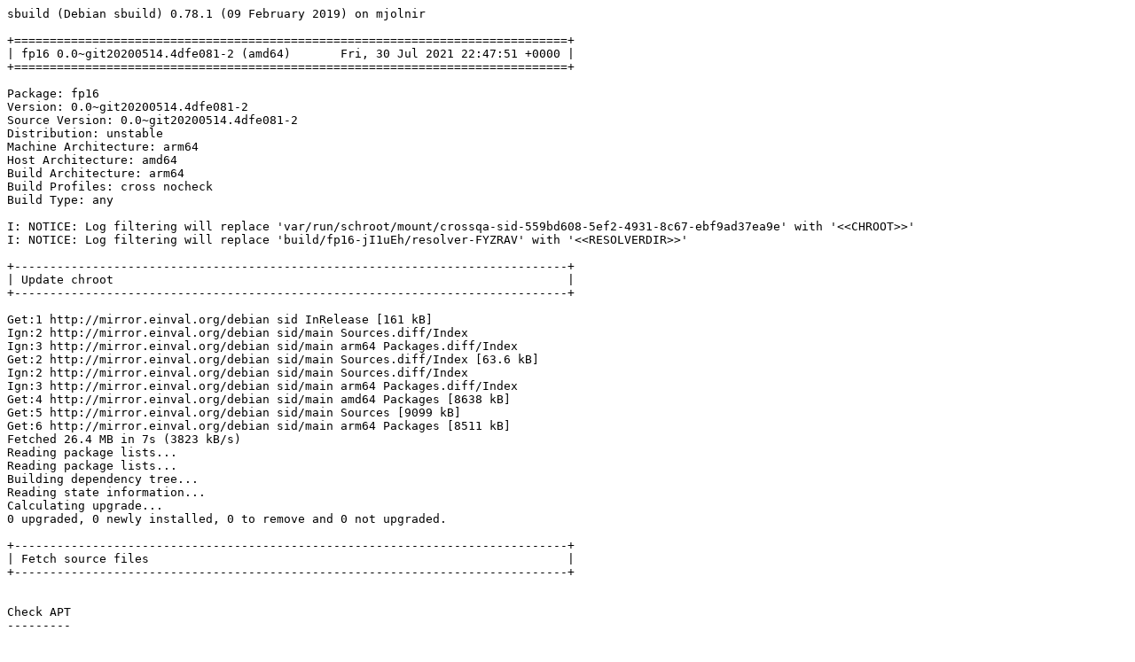

--- FILE ---
content_type: text/plain; charset=utf-8
request_url: http://crossqa.debian.net/build/fp16_0.0~git20200514.4dfe081-2_amd64_20210730224749.log
body_size: 25784
content:
sbuild (Debian sbuild) 0.78.1 (09 February 2019) on mjolnir

+==============================================================================+
| fp16 0.0~git20200514.4dfe081-2 (amd64)       Fri, 30 Jul 2021 22:47:51 +0000 |
+==============================================================================+

Package: fp16
Version: 0.0~git20200514.4dfe081-2
Source Version: 0.0~git20200514.4dfe081-2
Distribution: unstable
Machine Architecture: arm64
Host Architecture: amd64
Build Architecture: arm64
Build Profiles: cross nocheck
Build Type: any

I: NOTICE: Log filtering will replace 'var/run/schroot/mount/crossqa-sid-559bd608-5ef2-4931-8c67-ebf9ad37ea9e' with '<<CHROOT>>'
I: NOTICE: Log filtering will replace 'build/fp16-jI1uEh/resolver-FYZRAV' with '<<RESOLVERDIR>>'

+------------------------------------------------------------------------------+
| Update chroot                                                                |
+------------------------------------------------------------------------------+

Get:1 http://mirror.einval.org/debian sid InRelease [161 kB]
Ign:2 http://mirror.einval.org/debian sid/main Sources.diff/Index
Ign:3 http://mirror.einval.org/debian sid/main arm64 Packages.diff/Index
Get:2 http://mirror.einval.org/debian sid/main Sources.diff/Index [63.6 kB]
Ign:2 http://mirror.einval.org/debian sid/main Sources.diff/Index
Ign:3 http://mirror.einval.org/debian sid/main arm64 Packages.diff/Index
Get:4 http://mirror.einval.org/debian sid/main amd64 Packages [8638 kB]
Get:5 http://mirror.einval.org/debian sid/main Sources [9099 kB]
Get:6 http://mirror.einval.org/debian sid/main arm64 Packages [8511 kB]
Fetched 26.4 MB in 7s (3823 kB/s)
Reading package lists...
Reading package lists...
Building dependency tree...
Reading state information...
Calculating upgrade...
0 upgraded, 0 newly installed, 0 to remove and 0 not upgraded.

+------------------------------------------------------------------------------+
| Fetch source files                                                           |
+------------------------------------------------------------------------------+


Check APT
---------

Checking available source versions...

Download source files with APT
------------------------------

Reading package lists...
NOTICE: 'fp16' packaging is maintained in the 'Git' version control system at:
https://salsa.debian.org/deeplearning-team/fp16.git
Please use:
git clone https://salsa.debian.org/deeplearning-team/fp16.git
to retrieve the latest (possibly unreleased) updates to the package.
Need to get 56.6 kB of source archives.
Get:1 http://mirror.einval.org/debian sid/main fp16 0.0~git20200514.4dfe081-2 (dsc) [2111 B]
Get:2 http://mirror.einval.org/debian sid/main fp16 0.0~git20200514.4dfe081-2 (tar) [44.7 kB]
Get:3 http://mirror.einval.org/debian sid/main fp16 0.0~git20200514.4dfe081-2 (diff) [9780 B]
Fetched 56.6 kB in 0s (1236 kB/s)
Download complete and in download only mode
I: NOTICE: Log filtering will replace 'build/fp16-jI1uEh/fp16-0.0~git20200514.4dfe081' with '<<PKGBUILDDIR>>'
I: NOTICE: Log filtering will replace 'build/fp16-jI1uEh' with '<<BUILDDIR>>'

+------------------------------------------------------------------------------+
| Install package build dependencies                                           |
+------------------------------------------------------------------------------+


Setup apt archive
-----------------

Merged Build-Depends: cmake, debhelper-compat (= 13), googletest, libbenchmark-dev, libpsimd-dev, libc-dev, libstdc++-dev, build-essential:arm64, fakeroot:arm64, crossbuild-essential-amd64:arm64, libc-dev:amd64, libstdc++-dev:amd64
Filtered Build-Depends: cmake, debhelper-compat (= 13), googletest, libbenchmark-dev, libpsimd-dev, libc-dev, libstdc++-dev, build-essential:arm64, fakeroot:arm64, crossbuild-essential-amd64:arm64, libc-dev:amd64, libstdc++-dev:amd64
dpkg-deb: building package 'sbuild-build-depends-main-dummy' in '/<<RESOLVERDIR>>/apt_archive/sbuild-build-depends-main-dummy.deb'.
Ign:1 copy:/<<RESOLVERDIR>>/apt_archive ./ InRelease
Get:2 copy:/<<RESOLVERDIR>>/apt_archive ./ Release [957 B]
Ign:3 copy:/<<RESOLVERDIR>>/apt_archive ./ Release.gpg
Get:4 copy:/<<RESOLVERDIR>>/apt_archive ./ Sources [427 B]
Get:5 copy:/<<RESOLVERDIR>>/apt_archive ./ Packages [519 B]
Fetched 1903 B in 0s (45.7 kB/s)
Reading package lists...
Reading package lists...

Install main build dependencies (apt-based resolver)
----------------------------------------------------

Installing build dependencies
Reading package lists...
Building dependency tree...
Reading state information...
The following additional packages will be installed:
  autoconf automake autopoint autotools-dev binutils-x86-64-linux-gnu
  bsdextrautils cmake cmake-data cpp-10-x86-64-linux-gnu cpp-x86-64-linux-gnu
  cross-config crossbuild-essential-amd64 debhelper dh-autoreconf
  dh-strip-nondeterminism dpkg-cross dwz file g++-10-x86-64-linux-gnu
  g++-x86-64-linux-gnu gcc-10-base:amd64 gcc-10-cross-base
  gcc-10-x86-64-linux-gnu gcc-10-x86-64-linux-gnu-base gcc-x86-64-linux-gnu
  gettext gettext-base googletest groff-base intltool-debian
  libarchive-zip-perl libarchive13 libasan6:amd64 libasan6-amd64-cross
  libatomic1:amd64 libatomic1-amd64-cross libbenchmark-dev:amd64
  libbenchmark1:amd64 libbrotli1 libc6:amd64 libc6-amd64-cross libc6-dev:amd64
  libc6-dev-amd64-cross libcom-err2:amd64 libconfig-auto-perl
  libconfig-inifiles-perl libcrypt-dev:amd64 libcrypt1:amd64 libcurl4
  libdebhelper-perl libdebian-dpkgcross-perl libelf1 libexpat1
  libfile-homedir-perl libfile-stripnondeterminism-perl libfile-which-perl
  libgcc-10-dev:amd64 libgcc-10-dev-amd64-cross libgcc-s1:amd64
  libgcc-s1-amd64-cross libgomp1:amd64 libgomp1-amd64-cross
  libgssapi-krb5-2:amd64 libicu67 libio-string-perl libitm1:amd64
  libitm1-amd64-cross libjsoncpp24 libk5crypto3:amd64 libkeyutils1:amd64
  libkrb5-3:amd64 libkrb5support0:amd64 libldap-2.4-2 liblocale-gettext-perl
  liblsan0:amd64 liblsan0-amd64-cross libmagic-mgc libmagic1 libncurses6
  libncursesw6 libnghttp2-14 libnsl-dev:amd64 libnsl2:amd64 libpipeline1
  libprocps8 libpsimd-dev:amd64 libpsl5 libquadmath0:amd64
  libquadmath0-amd64-cross librhash0 librtmp1 libsasl2-2 libsasl2-modules-db
  libsigsegv2 libssh2-1 libssl1.1:amd64 libstdc++-10-dev:amd64
  libstdc++-10-dev-amd64-cross libstdc++6:amd64 libstdc++6-amd64-cross
  libsub-override-perl libtirpc-dev:amd64 libtirpc3:amd64 libtool
  libtsan0:amd64 libtsan0-amd64-cross libubsan1:amd64 libubsan1-amd64-cross
  libuchardet0 libuv1 libxml-libxml-perl libxml-namespacesupport-perl
  libxml-sax-base-perl libxml-sax-perl libxml-simple-perl libxml2 libyaml-perl
  linux-libc-dev:amd64 linux-libc-dev-amd64-cross m4 man-db po-debconf procps
  sensible-utils ucf
Suggested packages:
  autoconf-archive gnu-standards autoconf-doc binutils-doc cmake-doc
  ninja-build gcc-10-locales cpp-doc dh-make binutils-multiarch
  g++-10-multilib-x86-64-linux-gnu gcc-10-doc gcc-10-multilib-x86-64-linux-gnu
  manpages-dev flex bison gdb-x86-64-linux-gnu gcc-doc gettext-doc
  libasprintf-dev libgettextpo-dev groff lrzip libbenchmark-tools:amd64
  glibc-doc:amd64 libc-l10n:amd64 locales:amd64 manpages-dev:amd64
  krb5-doc:amd64 krb5-user:amd64 libstdc++-10-doc:amd64 libtool-doc gfortran
  | fortran95-compiler gcj-jdk libyaml-shell-perl m4-doc apparmor less
  www-browser libmail-box-perl
Recommended packages:
  curl | wget | lynx libidn2-0:amd64 libnss-nis:amd64 libnss-nisplus:amd64
  ca-certificates libarchive-cpio-perl krb5-locales:amd64 libldap-common
  libgpm2 publicsuffix libsasl2-modules libltdl-dev libwww-perl
  libxml-sax-expat-perl libyaml-libyaml-perl | libyaml-syck-perl
  libmail-sendmail-perl psmisc
The following NEW packages will be installed:
  autoconf automake autopoint autotools-dev binutils-x86-64-linux-gnu
  bsdextrautils cmake cmake-data cpp-10-x86-64-linux-gnu cpp-x86-64-linux-gnu
  cross-config crossbuild-essential-amd64 debhelper dh-autoreconf
  dh-strip-nondeterminism dpkg-cross dwz file g++-10-x86-64-linux-gnu
  g++-x86-64-linux-gnu gcc-10-base:amd64 gcc-10-cross-base
  gcc-10-x86-64-linux-gnu gcc-10-x86-64-linux-gnu-base gcc-x86-64-linux-gnu
  gettext gettext-base googletest groff-base intltool-debian
  libarchive-zip-perl libarchive13 libasan6:amd64 libasan6-amd64-cross
  libatomic1:amd64 libatomic1-amd64-cross libbenchmark-dev:amd64
  libbenchmark1:amd64 libbrotli1 libc6:amd64 libc6-amd64-cross libc6-dev:amd64
  libc6-dev-amd64-cross libcom-err2:amd64 libconfig-auto-perl
  libconfig-inifiles-perl libcrypt-dev:amd64 libcrypt1:amd64 libcurl4
  libdebhelper-perl libdebian-dpkgcross-perl libelf1 libexpat1
  libfile-homedir-perl libfile-stripnondeterminism-perl libfile-which-perl
  libgcc-10-dev:amd64 libgcc-10-dev-amd64-cross libgcc-s1:amd64
  libgcc-s1-amd64-cross libgomp1:amd64 libgomp1-amd64-cross
  libgssapi-krb5-2:amd64 libicu67 libio-string-perl libitm1:amd64
  libitm1-amd64-cross libjsoncpp24 libk5crypto3:amd64 libkeyutils1:amd64
  libkrb5-3:amd64 libkrb5support0:amd64 libldap-2.4-2 liblocale-gettext-perl
  liblsan0:amd64 liblsan0-amd64-cross libmagic-mgc libmagic1 libncurses6
  libncursesw6 libnghttp2-14 libnsl-dev:amd64 libnsl2:amd64 libpipeline1
  libprocps8 libpsimd-dev:amd64 libpsl5 libquadmath0:amd64
  libquadmath0-amd64-cross librhash0 librtmp1 libsasl2-2 libsasl2-modules-db
  libsigsegv2 libssh2-1 libssl1.1:amd64 libstdc++-10-dev:amd64
  libstdc++-10-dev-amd64-cross libstdc++6:amd64 libstdc++6-amd64-cross
  libsub-override-perl libtirpc-dev:amd64 libtirpc3:amd64 libtool
  libtsan0:amd64 libtsan0-amd64-cross libubsan1:amd64 libubsan1-amd64-cross
  libuchardet0 libuv1 libxml-libxml-perl libxml-namespacesupport-perl
  libxml-sax-base-perl libxml-sax-perl libxml-simple-perl libxml2 libyaml-perl
  linux-libc-dev:amd64 linux-libc-dev-amd64-cross m4 man-db po-debconf procps
  sbuild-build-depends-main-dummy:amd64 sensible-utils ucf
0 upgraded, 126 newly installed, 0 to remove and 0 not upgraded.
Need to get 214 MB of archives.
After this operation, 979 MB of additional disk space will be used.
Get:1 copy:/<<RESOLVERDIR>>/apt_archive ./ sbuild-build-depends-main-dummy 0.invalid.0 [940 B]
Get:2 http://mirror.einval.org/debian sid/main arm64 bsdextrautils arm64 2.36.1-8 [142 kB]
Get:3 http://mirror.einval.org/debian sid/main arm64 libuchardet0 arm64 0.0.7-1 [67.9 kB]
Get:4 http://mirror.einval.org/debian sid/main arm64 groff-base arm64 1.22.4-6 [883 kB]
Get:5 http://mirror.einval.org/debian sid/main arm64 libpipeline1 arm64 1.5.3-1 [33.0 kB]
Get:6 http://mirror.einval.org/debian sid/main arm64 man-db arm64 2.9.4-2 [1336 kB]
Get:7 http://mirror.einval.org/debian sid/main arm64 liblocale-gettext-perl arm64 1.07-4+b1 [18.9 kB]
Get:8 http://mirror.einval.org/debian sid/main amd64 gcc-10-base amd64 10.2.1-6 [201 kB]
Get:9 http://mirror.einval.org/debian sid/main arm64 libncurses6 arm64 6.2+20201114-2 [93.2 kB]
Get:10 http://mirror.einval.org/debian sid/main arm64 libncursesw6 arm64 6.2+20201114-2 [121 kB]
Get:11 http://mirror.einval.org/debian sid/main arm64 libprocps8 arm64 2:3.3.17-5 [61.9 kB]
Get:12 http://mirror.einval.org/debian sid/main arm64 procps arm64 2:3.3.17-5 [497 kB]
Get:13 http://mirror.einval.org/debian sid/main arm64 sensible-utils all 0.0.14 [14.8 kB]
Get:14 http://mirror.einval.org/debian sid/main arm64 libmagic-mgc arm64 1:5.39-3 [273 kB]
Get:15 http://mirror.einval.org/debian sid/main arm64 libmagic1 arm64 1:5.39-3 [121 kB]
Get:16 http://mirror.einval.org/debian sid/main arm64 file arm64 1:5.39-3 [69.1 kB]
Get:17 http://mirror.einval.org/debian sid/main arm64 gettext-base arm64 0.21-4 [173 kB]
Get:18 http://mirror.einval.org/debian sid/main arm64 ucf all 3.0043 [74.0 kB]
Get:19 http://mirror.einval.org/debian sid/main arm64 libsigsegv2 arm64 2.13-1 [34.7 kB]
Get:20 http://mirror.einval.org/debian sid/main arm64 m4 arm64 1.4.18-5 [199 kB]
Get:21 http://mirror.einval.org/debian sid/main arm64 autoconf all 2.69-14 [313 kB]
Get:22 http://mirror.einval.org/debian sid/main arm64 autotools-dev all 20180224.1+nmu1 [77.1 kB]
Get:23 http://mirror.einval.org/debian sid/main arm64 automake all 1:1.16.3-2 [814 kB]
Get:24 http://mirror.einval.org/debian sid/main arm64 autopoint all 0.21-4 [510 kB]
Get:25 http://mirror.einval.org/debian sid/main arm64 cmake-data all 3.18.4-2 [1725 kB]
Get:26 http://mirror.einval.org/debian sid/main arm64 libicu67 arm64 67.1-7 [8467 kB]
Get:27 http://mirror.einval.org/debian sid/main arm64 libxml2 arm64 2.9.10+dfsg-6.7 [629 kB]
Get:28 http://mirror.einval.org/debian sid/main arm64 libarchive13 arm64 3.4.3-2+b1 [320 kB]
Get:29 http://mirror.einval.org/debian sid/main arm64 libbrotli1 arm64 1.0.9-2+b2 [267 kB]
Get:30 http://mirror.einval.org/debian sid/main arm64 libsasl2-modules-db arm64 2.1.27+dfsg-2.1 [69.3 kB]
Get:31 http://mirror.einval.org/debian sid/main arm64 libsasl2-2 arm64 2.1.27+dfsg-2.1 [105 kB]
Get:32 http://mirror.einval.org/debian sid/main arm64 libldap-2.4-2 arm64 2.4.57+dfsg-3 [222 kB]
Get:33 http://mirror.einval.org/debian sid/main arm64 libnghttp2-14 arm64 1.43.0-1 [73.8 kB]
Get:34 http://mirror.einval.org/debian sid/main arm64 libpsl5 arm64 0.21.0-1.2 [57.1 kB]
Get:35 http://mirror.einval.org/debian sid/main arm64 librtmp1 arm64 2.4+20151223.gitfa8646d.1-2+b2 [59.4 kB]
Get:36 http://mirror.einval.org/debian sid/main arm64 libssh2-1 arm64 1.9.0-3 [162 kB]
Get:37 http://mirror.einval.org/debian sid/main arm64 libcurl4 arm64 7.74.0-1.3+b1 [321 kB]
Get:38 http://mirror.einval.org/debian sid/main arm64 libexpat1 arm64 2.2.10-2 [83.1 kB]
Get:39 http://mirror.einval.org/debian sid/main arm64 libjsoncpp24 arm64 1.9.4-4 [72.5 kB]
Get:40 http://mirror.einval.org/debian sid/main arm64 librhash0 arm64 1.4.1-2 [127 kB]
Get:41 http://mirror.einval.org/debian sid/main arm64 libuv1 arm64 1.40.0-2 [126 kB]
Get:42 http://mirror.einval.org/debian sid/main arm64 cmake arm64 3.18.4-2 [3673 kB]
Get:43 http://mirror.einval.org/debian sid/main arm64 gcc-10-x86-64-linux-gnu-base arm64 10.2.1-6cross1 [202 kB]
Get:44 http://mirror.einval.org/debian sid/main arm64 cpp-10-x86-64-linux-gnu arm64 10.2.1-6cross1 [46.2 MB]
Get:45 http://mirror.einval.org/debian sid/main arm64 cpp-x86-64-linux-gnu arm64 4:10.2.1-1 [16.8 kB]
Get:46 http://mirror.einval.org/debian sid/main arm64 cross-config all 2.6.18+nmu1 [31.5 kB]
Get:47 http://mirror.einval.org/debian sid/main arm64 binutils-x86-64-linux-gnu arm64 2.35.2-2 [1966 kB]
Get:48 http://mirror.einval.org/debian sid/main arm64 gcc-10-cross-base all 10.2.1-6cross1 [197 kB]
Get:49 http://mirror.einval.org/debian sid/main arm64 libgcc-s1-amd64-cross all 10.2.1-6cross1 [41.3 kB]
Get:50 http://mirror.einval.org/debian sid/main arm64 libgomp1-amd64-cross all 10.2.1-6cross1 [97.8 kB]
Get:51 http://mirror.einval.org/debian sid/main arm64 libitm1-amd64-cross all 10.2.1-6cross1 [25.3 kB]
Get:52 http://mirror.einval.org/debian sid/main arm64 libatomic1-amd64-cross all 10.2.1-6cross1 [8752 B]
Get:53 http://mirror.einval.org/debian sid/main arm64 libasan6-amd64-cross all 10.2.1-6cross1 [2057 kB]
Get:54 http://mirror.einval.org/debian sid/main arm64 liblsan0-amd64-cross all 10.2.1-6cross1 [827 kB]
Get:55 http://mirror.einval.org/debian sid/main arm64 libtsan0-amd64-cross all 10.2.1-6cross1 [1992 kB]
Get:56 http://mirror.einval.org/debian sid/main arm64 libc6-amd64-cross all 2.31-9cross4 [1568 kB]
Get:57 http://mirror.einval.org/debian sid/main arm64 libstdc++6-amd64-cross all 10.2.1-6cross1 [452 kB]
Get:58 http://mirror.einval.org/debian sid/main arm64 libubsan1-amd64-cross all 10.2.1-6cross1 [776 kB]
Get:59 http://mirror.einval.org/debian sid/main arm64 libquadmath0-amd64-cross all 10.2.1-6cross1 [145 kB]
Get:60 http://mirror.einval.org/debian sid/main arm64 libgcc-10-dev-amd64-cross all 10.2.1-6cross1 [2326 kB]
Get:61 http://mirror.einval.org/debian sid/main arm64 gcc-10-x86-64-linux-gnu arm64 10.2.1-6cross1 [52.2 MB]
Get:62 http://mirror.einval.org/debian sid/main arm64 gcc-x86-64-linux-gnu arm64 4:10.2.1-1 [1460 B]
Get:63 http://mirror.einval.org/debian sid/main arm64 linux-libc-dev-amd64-cross all 5.10.13-1cross4 [1396 kB]
Get:64 http://mirror.einval.org/debian sid/main arm64 libc6-dev-amd64-cross all 2.31-9cross4 [2344 kB]
Get:65 http://mirror.einval.org/debian sid/main arm64 libstdc++-10-dev-amd64-cross all 10.2.1-6cross1 [1723 kB]
Get:66 http://mirror.einval.org/debian sid/main arm64 g++-10-x86-64-linux-gnu arm64 10.2.1-6cross1 [49.2 MB]
Get:67 http://mirror.einval.org/debian sid/main arm64 g++-x86-64-linux-gnu arm64 4:10.2.1-1 [1180 B]
Get:68 http://mirror.einval.org/debian sid/main arm64 libconfig-inifiles-perl all 3.000003-1 [52.1 kB]
Get:69 http://mirror.einval.org/debian sid/main arm64 libio-string-perl all 1.08-3.1 [11.8 kB]
Get:70 http://mirror.einval.org/debian sid/main arm64 libxml-namespacesupport-perl all 1.12-1.1 [14.9 kB]
Get:71 http://mirror.einval.org/debian sid/main arm64 libxml-sax-base-perl all 1.09-1.1 [20.7 kB]
Get:72 http://mirror.einval.org/debian sid/main arm64 libxml-sax-perl all 1.02+dfsg-1 [59.0 kB]
Get:73 http://mirror.einval.org/debian sid/main arm64 libxml-libxml-perl arm64 2.0134+dfsg-2+b1 [326 kB]
Get:74 http://mirror.einval.org/debian sid/main arm64 libxml-simple-perl all 2.25-1 [72.0 kB]
Get:75 http://mirror.einval.org/debian sid/main arm64 libyaml-perl all 1.30-1 [67.7 kB]
Get:76 http://mirror.einval.org/debian sid/main arm64 libconfig-auto-perl all 0.44-1.1 [19.0 kB]
Get:77 http://mirror.einval.org/debian sid/main arm64 libfile-which-perl all 1.23-1 [16.6 kB]
Get:78 http://mirror.einval.org/debian sid/main arm64 libfile-homedir-perl all 1.006-1 [43.8 kB]
Get:79 http://mirror.einval.org/debian sid/main arm64 libdebian-dpkgcross-perl all 2.6.18+nmu1 [30.5 kB]
Get:80 http://mirror.einval.org/debian sid/main arm64 dpkg-cross all 2.6.18+nmu1 [41.6 kB]
Get:81 http://mirror.einval.org/debian sid/main arm64 crossbuild-essential-amd64 all 12.9 [6708 B]
Get:82 http://mirror.einval.org/debian sid/main arm64 libdebhelper-perl all 13.3.4 [189 kB]
Get:83 http://mirror.einval.org/debian sid/main arm64 libtool all 2.4.6-15 [513 kB]
Get:84 http://mirror.einval.org/debian sid/main arm64 dh-autoreconf all 20 [17.1 kB]
Get:85 http://mirror.einval.org/debian sid/main arm64 libarchive-zip-perl all 1.68-1 [104 kB]
Get:86 http://mirror.einval.org/debian sid/main arm64 libsub-override-perl all 0.09-2 [10.2 kB]
Get:87 http://mirror.einval.org/debian sid/main arm64 libfile-stripnondeterminism-perl all 1.12.0-1 [26.3 kB]
Get:88 http://mirror.einval.org/debian sid/main arm64 dh-strip-nondeterminism all 1.12.0-1 [15.4 kB]
Get:89 http://mirror.einval.org/debian sid/main arm64 libelf1 arm64 0.183-3 [164 kB]
Get:90 http://mirror.einval.org/debian sid/main arm64 dwz arm64 0.14-1 [90.0 kB]
Get:91 http://mirror.einval.org/debian sid/main arm64 gettext arm64 0.21-4 [1261 kB]
Get:92 http://mirror.einval.org/debian sid/main arm64 intltool-debian all 0.35.0+20060710.5 [26.8 kB]
Get:93 http://mirror.einval.org/debian sid/main arm64 po-debconf all 1.0.21+nmu1 [248 kB]
Get:94 http://mirror.einval.org/debian sid/main arm64 debhelper all 13.3.4 [1049 kB]
Get:95 http://mirror.einval.org/debian sid/main arm64 googletest all 1.10.0.20201025-1.1 [629 kB]
Get:96 http://mirror.einval.org/debian sid/main amd64 libgcc-s1 amd64 10.2.1-6 [41.4 kB]
Get:97 http://mirror.einval.org/debian sid/main amd64 libcrypt1 amd64 1:4.4.18-5 [87.6 kB]
Get:98 http://mirror.einval.org/debian sid/main amd64 libc6 amd64 2.31-13 [2811 kB]
Get:99 http://mirror.einval.org/debian sid/main amd64 libasan6 amd64 10.2.1-6 [2065 kB]
Get:100 http://mirror.einval.org/debian sid/main amd64 libatomic1 amd64 10.2.1-6 [9008 B]
Get:101 http://mirror.einval.org/debian sid/main amd64 libstdc++6 amd64 10.2.1-6 [493 kB]
Get:102 http://mirror.einval.org/debian sid/main amd64 libbenchmark1 amd64 1.5.2-2 [137 kB]
Get:103 http://mirror.einval.org/debian sid/main amd64 libbenchmark-dev amd64 1.5.2-2 [36.1 kB]
Get:104 http://mirror.einval.org/debian sid/main amd64 linux-libc-dev amd64 5.10.46-3 [1362 kB]
Get:105 http://mirror.einval.org/debian sid/main amd64 libcrypt-dev amd64 1:4.4.18-5 [104 kB]
Get:106 http://mirror.einval.org/debian sid/main amd64 libcom-err2 amd64 1.46.2-2 [74.2 kB]
Get:107 http://mirror.einval.org/debian sid/main amd64 libkrb5support0 amd64 1.18.3-6 [65.3 kB]
Get:108 http://mirror.einval.org/debian sid/main amd64 libk5crypto3 amd64 1.18.3-6 [113 kB]
Get:109 http://mirror.einval.org/debian sid/main amd64 libkeyutils1 amd64 1.6.1-2 [15.4 kB]
Get:110 http://mirror.einval.org/debian sid/main amd64 libssl1.1 amd64 1.1.1k-1 [1553 kB]
Get:111 http://mirror.einval.org/debian sid/main amd64 libkrb5-3 amd64 1.18.3-6 [363 kB]
Get:112 http://mirror.einval.org/debian sid/main amd64 libgssapi-krb5-2 amd64 1.18.3-6 [165 kB]
Get:113 http://mirror.einval.org/debian sid/main amd64 libtirpc3 amd64 1.3.1-1 [83.6 kB]
Get:114 http://mirror.einval.org/debian sid/main amd64 libnsl2 amd64 1.3.0-2 [39.5 kB]
Get:115 http://mirror.einval.org/debian sid/main amd64 libtirpc-dev amd64 1.3.1-1 [190 kB]
Get:116 http://mirror.einval.org/debian sid/main amd64 libnsl-dev amd64 1.3.0-2 [66.4 kB]
Get:117 http://mirror.einval.org/debian sid/main amd64 libc6-dev amd64 2.31-13 [2344 kB]
Get:118 http://mirror.einval.org/debian sid/main amd64 libgomp1 amd64 10.2.1-6 [99.9 kB]
Get:119 http://mirror.einval.org/debian sid/main amd64 libitm1 amd64 10.2.1-6 [25.8 kB]
Get:120 http://mirror.einval.org/debian sid/main amd64 liblsan0 amd64 10.2.1-6 [828 kB]
Get:121 http://mirror.einval.org/debian sid/main amd64 libtsan0 amd64 10.2.1-6 [2000 kB]
Get:122 http://mirror.einval.org/debian sid/main amd64 libubsan1 amd64 10.2.1-6 [777 kB]
Get:123 http://mirror.einval.org/debian sid/main amd64 libquadmath0 amd64 10.2.1-6 [145 kB]
Get:124 http://mirror.einval.org/debian sid/main amd64 libgcc-10-dev amd64 10.2.1-6 [2328 kB]
Get:125 http://mirror.einval.org/debian sid/main amd64 libpsimd-dev amd64 0.0~git20200517.072586a-2 [6520 B]
Get:126 http://mirror.einval.org/debian sid/main amd64 libstdc++-10-dev amd64 10.2.1-6 [1741 kB]
debconf: delaying package configuration, since apt-utils is not installed
Fetched 214 MB in 3s (84.1 MB/s)
Selecting previously unselected package bsdextrautils.
(Reading database ... 12272 files and directories currently installed.)
Preparing to unpack .../000-bsdextrautils_2.36.1-8_arm64.deb ...
Unpacking bsdextrautils (2.36.1-8) ...
Selecting previously unselected package libuchardet0:arm64.
Preparing to unpack .../001-libuchardet0_0.0.7-1_arm64.deb ...
Unpacking libuchardet0:arm64 (0.0.7-1) ...
Selecting previously unselected package groff-base.
Preparing to unpack .../002-groff-base_1.22.4-6_arm64.deb ...
Unpacking groff-base (1.22.4-6) ...
Selecting previously unselected package libpipeline1:arm64.
Preparing to unpack .../003-libpipeline1_1.5.3-1_arm64.deb ...
Unpacking libpipeline1:arm64 (1.5.3-1) ...
Selecting previously unselected package man-db.
Preparing to unpack .../004-man-db_2.9.4-2_arm64.deb ...
Unpacking man-db (2.9.4-2) ...
Selecting previously unselected package liblocale-gettext-perl.
Preparing to unpack .../005-liblocale-gettext-perl_1.07-4+b1_arm64.deb ...
Unpacking liblocale-gettext-perl (1.07-4+b1) ...
Selecting previously unselected package gcc-10-base:amd64.
Preparing to unpack .../006-gcc-10-base_10.2.1-6_amd64.deb ...
Unpacking gcc-10-base:amd64 (10.2.1-6) ...
Selecting previously unselected package libncurses6:arm64.
Preparing to unpack .../007-libncurses6_6.2+20201114-2_arm64.deb ...
Unpacking libncurses6:arm64 (6.2+20201114-2) ...
Selecting previously unselected package libncursesw6:arm64.
Preparing to unpack .../008-libncursesw6_6.2+20201114-2_arm64.deb ...
Unpacking libncursesw6:arm64 (6.2+20201114-2) ...
Selecting previously unselected package libprocps8:arm64.
Preparing to unpack .../009-libprocps8_2%3a3.3.17-5_arm64.deb ...
Unpacking libprocps8:arm64 (2:3.3.17-5) ...
Selecting previously unselected package procps.
Preparing to unpack .../010-procps_2%3a3.3.17-5_arm64.deb ...
Unpacking procps (2:3.3.17-5) ...
Selecting previously unselected package sensible-utils.
Preparing to unpack .../011-sensible-utils_0.0.14_all.deb ...
Unpacking sensible-utils (0.0.14) ...
Selecting previously unselected package libmagic-mgc.
Preparing to unpack .../012-libmagic-mgc_1%3a5.39-3_arm64.deb ...
Unpacking libmagic-mgc (1:5.39-3) ...
Selecting previously unselected package libmagic1:arm64.
Preparing to unpack .../013-libmagic1_1%3a5.39-3_arm64.deb ...
Unpacking libmagic1:arm64 (1:5.39-3) ...
Selecting previously unselected package file.
Preparing to unpack .../014-file_1%3a5.39-3_arm64.deb ...
Unpacking file (1:5.39-3) ...
Selecting previously unselected package gettext-base.
Preparing to unpack .../015-gettext-base_0.21-4_arm64.deb ...
Unpacking gettext-base (0.21-4) ...
Selecting previously unselected package ucf.
Preparing to unpack .../016-ucf_3.0043_all.deb ...
Moving old data out of the way
Unpacking ucf (3.0043) ...
Selecting previously unselected package libsigsegv2:arm64.
Preparing to unpack .../017-libsigsegv2_2.13-1_arm64.deb ...
Unpacking libsigsegv2:arm64 (2.13-1) ...
Selecting previously unselected package m4.
Preparing to unpack .../018-m4_1.4.18-5_arm64.deb ...
Unpacking m4 (1.4.18-5) ...
Selecting previously unselected package autoconf.
Preparing to unpack .../019-autoconf_2.69-14_all.deb ...
Unpacking autoconf (2.69-14) ...
Selecting previously unselected package autotools-dev.
Preparing to unpack .../020-autotools-dev_20180224.1+nmu1_all.deb ...
Unpacking autotools-dev (20180224.1+nmu1) ...
Selecting previously unselected package automake.
Preparing to unpack .../021-automake_1%3a1.16.3-2_all.deb ...
Unpacking automake (1:1.16.3-2) ...
Selecting previously unselected package autopoint.
Preparing to unpack .../022-autopoint_0.21-4_all.deb ...
Unpacking autopoint (0.21-4) ...
Selecting previously unselected package cmake-data.
Preparing to unpack .../023-cmake-data_3.18.4-2_all.deb ...
Unpacking cmake-data (3.18.4-2) ...
Selecting previously unselected package libicu67:arm64.
Preparing to unpack .../024-libicu67_67.1-7_arm64.deb ...
Unpacking libicu67:arm64 (67.1-7) ...
Selecting previously unselected package libxml2:arm64.
Preparing to unpack .../025-libxml2_2.9.10+dfsg-6.7_arm64.deb ...
Unpacking libxml2:arm64 (2.9.10+dfsg-6.7) ...
Selecting previously unselected package libarchive13:arm64.
Preparing to unpack .../026-libarchive13_3.4.3-2+b1_arm64.deb ...
Unpacking libarchive13:arm64 (3.4.3-2+b1) ...
Selecting previously unselected package libbrotli1:arm64.
Preparing to unpack .../027-libbrotli1_1.0.9-2+b2_arm64.deb ...
Unpacking libbrotli1:arm64 (1.0.9-2+b2) ...
Selecting previously unselected package libsasl2-modules-db:arm64.
Preparing to unpack .../028-libsasl2-modules-db_2.1.27+dfsg-2.1_arm64.deb ...
Unpacking libsasl2-modules-db:arm64 (2.1.27+dfsg-2.1) ...
Selecting previously unselected package libsasl2-2:arm64.
Preparing to unpack .../029-libsasl2-2_2.1.27+dfsg-2.1_arm64.deb ...
Unpacking libsasl2-2:arm64 (2.1.27+dfsg-2.1) ...
Selecting previously unselected package libldap-2.4-2:arm64.
Preparing to unpack .../030-libldap-2.4-2_2.4.57+dfsg-3_arm64.deb ...
Unpacking libldap-2.4-2:arm64 (2.4.57+dfsg-3) ...
Selecting previously unselected package libnghttp2-14:arm64.
Preparing to unpack .../031-libnghttp2-14_1.43.0-1_arm64.deb ...
Unpacking libnghttp2-14:arm64 (1.43.0-1) ...
Selecting previously unselected package libpsl5:arm64.
Preparing to unpack .../032-libpsl5_0.21.0-1.2_arm64.deb ...
Unpacking libpsl5:arm64 (0.21.0-1.2) ...
Selecting previously unselected package librtmp1:arm64.
Preparing to unpack .../033-librtmp1_2.4+20151223.gitfa8646d.1-2+b2_arm64.deb ...
Unpacking librtmp1:arm64 (2.4+20151223.gitfa8646d.1-2+b2) ...
Selecting previously unselected package libssh2-1:arm64.
Preparing to unpack .../034-libssh2-1_1.9.0-3_arm64.deb ...
Unpacking libssh2-1:arm64 (1.9.0-3) ...
Selecting previously unselected package libcurl4:arm64.
Preparing to unpack .../035-libcurl4_7.74.0-1.3+b1_arm64.deb ...
Unpacking libcurl4:arm64 (7.74.0-1.3+b1) ...
Selecting previously unselected package libexpat1:arm64.
Preparing to unpack .../036-libexpat1_2.2.10-2_arm64.deb ...
Unpacking libexpat1:arm64 (2.2.10-2) ...
Selecting previously unselected package libjsoncpp24:arm64.
Preparing to unpack .../037-libjsoncpp24_1.9.4-4_arm64.deb ...
Unpacking libjsoncpp24:arm64 (1.9.4-4) ...
Selecting previously unselected package librhash0:arm64.
Preparing to unpack .../038-librhash0_1.4.1-2_arm64.deb ...
Unpacking librhash0:arm64 (1.4.1-2) ...
Selecting previously unselected package libuv1:arm64.
Preparing to unpack .../039-libuv1_1.40.0-2_arm64.deb ...
Unpacking libuv1:arm64 (1.40.0-2) ...
Selecting previously unselected package cmake.
Preparing to unpack .../040-cmake_3.18.4-2_arm64.deb ...
Unpacking cmake (3.18.4-2) ...
Selecting previously unselected package gcc-10-x86-64-linux-gnu-base:arm64.
Preparing to unpack .../041-gcc-10-x86-64-linux-gnu-base_10.2.1-6cross1_arm64.deb ...
Unpacking gcc-10-x86-64-linux-gnu-base:arm64 (10.2.1-6cross1) ...
Selecting previously unselected package cpp-10-x86-64-linux-gnu.
Preparing to unpack .../042-cpp-10-x86-64-linux-gnu_10.2.1-6cross1_arm64.deb ...
Unpacking cpp-10-x86-64-linux-gnu (10.2.1-6cross1) ...
Selecting previously unselected package cpp-x86-64-linux-gnu.
Preparing to unpack .../043-cpp-x86-64-linux-gnu_4%3a10.2.1-1_arm64.deb ...
Unpacking cpp-x86-64-linux-gnu (4:10.2.1-1) ...
Selecting previously unselected package cross-config.
Preparing to unpack .../044-cross-config_2.6.18+nmu1_all.deb ...
Unpacking cross-config (2.6.18+nmu1) ...
Selecting previously unselected package binutils-x86-64-linux-gnu.
Preparing to unpack .../045-binutils-x86-64-linux-gnu_2.35.2-2_arm64.deb ...
Unpacking binutils-x86-64-linux-gnu (2.35.2-2) ...
Selecting previously unselected package gcc-10-cross-base.
Preparing to unpack .../046-gcc-10-cross-base_10.2.1-6cross1_all.deb ...
Unpacking gcc-10-cross-base (10.2.1-6cross1) ...
Selecting previously unselected package libgcc-s1-amd64-cross.
Preparing to unpack .../047-libgcc-s1-amd64-cross_10.2.1-6cross1_all.deb ...
Unpacking libgcc-s1-amd64-cross (10.2.1-6cross1) ...
Selecting previously unselected package libgomp1-amd64-cross.
Preparing to unpack .../048-libgomp1-amd64-cross_10.2.1-6cross1_all.deb ...
Unpacking libgomp1-amd64-cross (10.2.1-6cross1) ...
Selecting previously unselected package libitm1-amd64-cross.
Preparing to unpack .../049-libitm1-amd64-cross_10.2.1-6cross1_all.deb ...
Unpacking libitm1-amd64-cross (10.2.1-6cross1) ...
Selecting previously unselected package libatomic1-amd64-cross.
Preparing to unpack .../050-libatomic1-amd64-cross_10.2.1-6cross1_all.deb ...
Unpacking libatomic1-amd64-cross (10.2.1-6cross1) ...
Selecting previously unselected package libasan6-amd64-cross.
Preparing to unpack .../051-libasan6-amd64-cross_10.2.1-6cross1_all.deb ...
Unpacking libasan6-amd64-cross (10.2.1-6cross1) ...
Selecting previously unselected package liblsan0-amd64-cross.
Preparing to unpack .../052-liblsan0-amd64-cross_10.2.1-6cross1_all.deb ...
Unpacking liblsan0-amd64-cross (10.2.1-6cross1) ...
Selecting previously unselected package libtsan0-amd64-cross.
Preparing to unpack .../053-libtsan0-amd64-cross_10.2.1-6cross1_all.deb ...
Unpacking libtsan0-amd64-cross (10.2.1-6cross1) ...
Selecting previously unselected package libc6-amd64-cross.
Preparing to unpack .../054-libc6-amd64-cross_2.31-9cross4_all.deb ...
Unpacking libc6-amd64-cross (2.31-9cross4) ...
Selecting previously unselected package libstdc++6-amd64-cross.
Preparing to unpack .../055-libstdc++6-amd64-cross_10.2.1-6cross1_all.deb ...
Unpacking libstdc++6-amd64-cross (10.2.1-6cross1) ...
Selecting previously unselected package libubsan1-amd64-cross.
Preparing to unpack .../056-libubsan1-amd64-cross_10.2.1-6cross1_all.deb ...
Unpacking libubsan1-amd64-cross (10.2.1-6cross1) ...
Selecting previously unselected package libquadmath0-amd64-cross.
Preparing to unpack .../057-libquadmath0-amd64-cross_10.2.1-6cross1_all.deb ...
Unpacking libquadmath0-amd64-cross (10.2.1-6cross1) ...
Selecting previously unselected package libgcc-10-dev-amd64-cross.
Preparing to unpack .../058-libgcc-10-dev-amd64-cross_10.2.1-6cross1_all.deb ...
Unpacking libgcc-10-dev-amd64-cross (10.2.1-6cross1) ...
Selecting previously unselected package gcc-10-x86-64-linux-gnu.
Preparing to unpack .../059-gcc-10-x86-64-linux-gnu_10.2.1-6cross1_arm64.deb ...
Unpacking gcc-10-x86-64-linux-gnu (10.2.1-6cross1) ...
Selecting previously unselected package gcc-x86-64-linux-gnu.
Preparing to unpack .../060-gcc-x86-64-linux-gnu_4%3a10.2.1-1_arm64.deb ...
Unpacking gcc-x86-64-linux-gnu (4:10.2.1-1) ...
Selecting previously unselected package linux-libc-dev-amd64-cross.
Preparing to unpack .../061-linux-libc-dev-amd64-cross_5.10.13-1cross4_all.deb ...
Unpacking linux-libc-dev-amd64-cross (5.10.13-1cross4) ...
Selecting previously unselected package libc6-dev-amd64-cross.
Preparing to unpack .../062-libc6-dev-amd64-cross_2.31-9cross4_all.deb ...
Unpacking libc6-dev-amd64-cross (2.31-9cross4) ...
Selecting previously unselected package libstdc++-10-dev-amd64-cross.
Preparing to unpack .../063-libstdc++-10-dev-amd64-cross_10.2.1-6cross1_all.deb ...
Unpacking libstdc++-10-dev-amd64-cross (10.2.1-6cross1) ...
Selecting previously unselected package g++-10-x86-64-linux-gnu.
Preparing to unpack .../064-g++-10-x86-64-linux-gnu_10.2.1-6cross1_arm64.deb ...
Unpacking g++-10-x86-64-linux-gnu (10.2.1-6cross1) ...
Selecting previously unselected package g++-x86-64-linux-gnu.
Preparing to unpack .../065-g++-x86-64-linux-gnu_4%3a10.2.1-1_arm64.deb ...
Unpacking g++-x86-64-linux-gnu (4:10.2.1-1) ...
Selecting previously unselected package libconfig-inifiles-perl.
Preparing to unpack .../066-libconfig-inifiles-perl_3.000003-1_all.deb ...
Unpacking libconfig-inifiles-perl (3.000003-1) ...
Selecting previously unselected package libio-string-perl.
Preparing to unpack .../067-libio-string-perl_1.08-3.1_all.deb ...
Unpacking libio-string-perl (1.08-3.1) ...
Selecting previously unselected package libxml-namespacesupport-perl.
Preparing to unpack .../068-libxml-namespacesupport-perl_1.12-1.1_all.deb ...
Unpacking libxml-namespacesupport-perl (1.12-1.1) ...
Selecting previously unselected package libxml-sax-base-perl.
Preparing to unpack .../069-libxml-sax-base-perl_1.09-1.1_all.deb ...
Unpacking libxml-sax-base-perl (1.09-1.1) ...
Selecting previously unselected package libxml-sax-perl.
Preparing to unpack .../070-libxml-sax-perl_1.02+dfsg-1_all.deb ...
Unpacking libxml-sax-perl (1.02+dfsg-1) ...
Selecting previously unselected package libxml-libxml-perl.
Preparing to unpack .../071-libxml-libxml-perl_2.0134+dfsg-2+b1_arm64.deb ...
Unpacking libxml-libxml-perl (2.0134+dfsg-2+b1) ...
Selecting previously unselected package libxml-simple-perl.
Preparing to unpack .../072-libxml-simple-perl_2.25-1_all.deb ...
Unpacking libxml-simple-perl (2.25-1) ...
Selecting previously unselected package libyaml-perl.
Preparing to unpack .../073-libyaml-perl_1.30-1_all.deb ...
Unpacking libyaml-perl (1.30-1) ...
Selecting previously unselected package libconfig-auto-perl.
Preparing to unpack .../074-libconfig-auto-perl_0.44-1.1_all.deb ...
Unpacking libconfig-auto-perl (0.44-1.1) ...
Selecting previously unselected package libfile-which-perl.
Preparing to unpack .../075-libfile-which-perl_1.23-1_all.deb ...
Unpacking libfile-which-perl (1.23-1) ...
Selecting previously unselected package libfile-homedir-perl.
Preparing to unpack .../076-libfile-homedir-perl_1.006-1_all.deb ...
Unpacking libfile-homedir-perl (1.006-1) ...
Selecting previously unselected package libdebian-dpkgcross-perl.
Preparing to unpack .../077-libdebian-dpkgcross-perl_2.6.18+nmu1_all.deb ...
Unpacking libdebian-dpkgcross-perl (2.6.18+nmu1) ...
Selecting previously unselected package dpkg-cross.
Preparing to unpack .../078-dpkg-cross_2.6.18+nmu1_all.deb ...
Unpacking dpkg-cross (2.6.18+nmu1) ...
Selecting previously unselected package crossbuild-essential-amd64.
Preparing to unpack .../079-crossbuild-essential-amd64_12.9_all.deb ...
Unpacking crossbuild-essential-amd64 (12.9) ...
Selecting previously unselected package libdebhelper-perl.
Preparing to unpack .../080-libdebhelper-perl_13.3.4_all.deb ...
Unpacking libdebhelper-perl (13.3.4) ...
Selecting previously unselected package libtool.
Preparing to unpack .../081-libtool_2.4.6-15_all.deb ...
Unpacking libtool (2.4.6-15) ...
Selecting previously unselected package dh-autoreconf.
Preparing to unpack .../082-dh-autoreconf_20_all.deb ...
Unpacking dh-autoreconf (20) ...
Selecting previously unselected package libarchive-zip-perl.
Preparing to unpack .../083-libarchive-zip-perl_1.68-1_all.deb ...
Unpacking libarchive-zip-perl (1.68-1) ...
Selecting previously unselected package libsub-override-perl.
Preparing to unpack .../084-libsub-override-perl_0.09-2_all.deb ...
Unpacking libsub-override-perl (0.09-2) ...
Selecting previously unselected package libfile-stripnondeterminism-perl.
Preparing to unpack .../085-libfile-stripnondeterminism-perl_1.12.0-1_all.deb ...
Unpacking libfile-stripnondeterminism-perl (1.12.0-1) ...
Selecting previously unselected package dh-strip-nondeterminism.
Preparing to unpack .../086-dh-strip-nondeterminism_1.12.0-1_all.deb ...
Unpacking dh-strip-nondeterminism (1.12.0-1) ...
Selecting previously unselected package libelf1:arm64.
Preparing to unpack .../087-libelf1_0.183-3_arm64.deb ...
Unpacking libelf1:arm64 (0.183-3) ...
Selecting previously unselected package dwz.
Preparing to unpack .../088-dwz_0.14-1_arm64.deb ...
Unpacking dwz (0.14-1) ...
Selecting previously unselected package gettext.
Preparing to unpack .../089-gettext_0.21-4_arm64.deb ...
Unpacking gettext (0.21-4) ...
Selecting previously unselected package intltool-debian.
Preparing to unpack .../090-intltool-debian_0.35.0+20060710.5_all.deb ...
Unpacking intltool-debian (0.35.0+20060710.5) ...
Selecting previously unselected package po-debconf.
Preparing to unpack .../091-po-debconf_1.0.21+nmu1_all.deb ...
Unpacking po-debconf (1.0.21+nmu1) ...
Selecting previously unselected package debhelper.
Preparing to unpack .../092-debhelper_13.3.4_all.deb ...
Unpacking debhelper (13.3.4) ...
Selecting previously unselected package googletest.
Preparing to unpack .../093-googletest_1.10.0.20201025-1.1_all.deb ...
Unpacking googletest (1.10.0.20201025-1.1) ...
Selecting previously unselected package libgcc-s1:amd64.
Preparing to unpack .../094-libgcc-s1_10.2.1-6_amd64.deb ...
Unpacking libgcc-s1:amd64 (10.2.1-6) ...
Selecting previously unselected package libcrypt1:amd64.
Preparing to unpack .../095-libcrypt1_1%3a4.4.18-5_amd64.deb ...
Unpacking libcrypt1:amd64 (1:4.4.18-5) ...
Selecting previously unselected package libc6:amd64.
Preparing to unpack .../096-libc6_2.31-13_amd64.deb ...
Unpacking libc6:amd64 (2.31-13) ...
Selecting previously unselected package libasan6:amd64.
Preparing to unpack .../097-libasan6_10.2.1-6_amd64.deb ...
Unpacking libasan6:amd64 (10.2.1-6) ...
Selecting previously unselected package libatomic1:amd64.
Preparing to unpack .../098-libatomic1_10.2.1-6_amd64.deb ...
Unpacking libatomic1:amd64 (10.2.1-6) ...
Selecting previously unselected package libstdc++6:amd64.
Preparing to unpack .../099-libstdc++6_10.2.1-6_amd64.deb ...
Unpacking libstdc++6:amd64 (10.2.1-6) ...
Selecting previously unselected package libbenchmark1:amd64.
Preparing to unpack .../100-libbenchmark1_1.5.2-2_amd64.deb ...
Unpacking libbenchmark1:amd64 (1.5.2-2) ...
Selecting previously unselected package libbenchmark-dev:amd64.
Preparing to unpack .../101-libbenchmark-dev_1.5.2-2_amd64.deb ...
Unpacking libbenchmark-dev:amd64 (1.5.2-2) ...
Selecting previously unselected package linux-libc-dev:amd64.
Preparing to unpack .../102-linux-libc-dev_5.10.46-3_amd64.deb ...
Unpacking linux-libc-dev:amd64 (5.10.46-3) ...
Selecting previously unselected package libcrypt-dev:amd64.
Preparing to unpack .../103-libcrypt-dev_1%3a4.4.18-5_amd64.deb ...
Unpacking libcrypt-dev:amd64 (1:4.4.18-5) ...
Selecting previously unselected package libcom-err2:amd64.
Preparing to unpack .../104-libcom-err2_1.46.2-2_amd64.deb ...
Unpacking libcom-err2:amd64 (1.46.2-2) ...
Selecting previously unselected package libkrb5support0:amd64.
Preparing to unpack .../105-libkrb5support0_1.18.3-6_amd64.deb ...
Unpacking libkrb5support0:amd64 (1.18.3-6) ...
Selecting previously unselected package libk5crypto3:amd64.
Preparing to unpack .../106-libk5crypto3_1.18.3-6_amd64.deb ...
Unpacking libk5crypto3:amd64 (1.18.3-6) ...
Selecting previously unselected package libkeyutils1:amd64.
Preparing to unpack .../107-libkeyutils1_1.6.1-2_amd64.deb ...
Unpacking libkeyutils1:amd64 (1.6.1-2) ...
Selecting previously unselected package libssl1.1:amd64.
Preparing to unpack .../108-libssl1.1_1.1.1k-1_amd64.deb ...
Unpacking libssl1.1:amd64 (1.1.1k-1) ...
Selecting previously unselected package libkrb5-3:amd64.
Preparing to unpack .../109-libkrb5-3_1.18.3-6_amd64.deb ...
Unpacking libkrb5-3:amd64 (1.18.3-6) ...
Selecting previously unselected package libgssapi-krb5-2:amd64.
Preparing to unpack .../110-libgssapi-krb5-2_1.18.3-6_amd64.deb ...
Unpacking libgssapi-krb5-2:amd64 (1.18.3-6) ...
Selecting previously unselected package libtirpc3:amd64.
Preparing to unpack .../111-libtirpc3_1.3.1-1_amd64.deb ...
Unpacking libtirpc3:amd64 (1.3.1-1) ...
Selecting previously unselected package libnsl2:amd64.
Preparing to unpack .../112-libnsl2_1.3.0-2_amd64.deb ...
Unpacking libnsl2:amd64 (1.3.0-2) ...
Selecting previously unselected package libtirpc-dev:amd64.
Preparing to unpack .../113-libtirpc-dev_1.3.1-1_amd64.deb ...
Unpacking libtirpc-dev:amd64 (1.3.1-1) ...
Selecting previously unselected package libnsl-dev:amd64.
Preparing to unpack .../114-libnsl-dev_1.3.0-2_amd64.deb ...
Unpacking libnsl-dev:amd64 (1.3.0-2) ...
Selecting previously unselected package libc6-dev:amd64.
Preparing to unpack .../115-libc6-dev_2.31-13_amd64.deb ...
Unpacking libc6-dev:amd64 (2.31-13) ...
Selecting previously unselected package libgomp1:amd64.
Preparing to unpack .../116-libgomp1_10.2.1-6_amd64.deb ...
Unpacking libgomp1:amd64 (10.2.1-6) ...
Selecting previously unselected package libitm1:amd64.
Preparing to unpack .../117-libitm1_10.2.1-6_amd64.deb ...
Unpacking libitm1:amd64 (10.2.1-6) ...
Selecting previously unselected package liblsan0:amd64.
Preparing to unpack .../118-liblsan0_10.2.1-6_amd64.deb ...
Unpacking liblsan0:amd64 (10.2.1-6) ...
Selecting previously unselected package libtsan0:amd64.
Preparing to unpack .../119-libtsan0_10.2.1-6_amd64.deb ...
Unpacking libtsan0:amd64 (10.2.1-6) ...
Selecting previously unselected package libubsan1:amd64.
Preparing to unpack .../120-libubsan1_10.2.1-6_amd64.deb ...
Unpacking libubsan1:amd64 (10.2.1-6) ...
Selecting previously unselected package libquadmath0:amd64.
Preparing to unpack .../121-libquadmath0_10.2.1-6_amd64.deb ...
Unpacking libquadmath0:amd64 (10.2.1-6) ...
Selecting previously unselected package libgcc-10-dev:amd64.
Preparing to unpack .../122-libgcc-10-dev_10.2.1-6_amd64.deb ...
Unpacking libgcc-10-dev:amd64 (10.2.1-6) ...
Selecting previously unselected package libpsimd-dev:amd64.
Preparing to unpack .../123-libpsimd-dev_0.0~git20200517.072586a-2_amd64.deb ...
Unpacking libpsimd-dev:amd64 (0.0~git20200517.072586a-2) ...
Selecting previously unselected package libstdc++-10-dev:amd64.
Preparing to unpack .../124-libstdc++-10-dev_10.2.1-6_amd64.deb ...
Unpacking libstdc++-10-dev:amd64 (10.2.1-6) ...
Selecting previously unselected package sbuild-build-depends-main-dummy:amd64.
Preparing to unpack .../125-sbuild-build-depends-main-dummy_0.invalid.0_amd64.deb ...
Unpacking sbuild-build-depends-main-dummy:amd64 (0.invalid.0) ...
Setting up libconfig-inifiles-perl (3.000003-1) ...
Setting up libexpat1:arm64 (2.2.10-2) ...
Setting up libpipeline1:arm64 (1.5.3-1) ...
Setting up libfile-which-perl (1.23-1) ...
Setting up libpsl5:arm64 (0.21.0-1.2) ...
Setting up linux-libc-dev-amd64-cross (5.10.13-1cross4) ...
Setting up bsdextrautils (2.36.1-8) ...
update-alternatives: using /usr/bin/write.ul to provide /usr/bin/write (write) in auto mode
Setting up libicu67:arm64 (67.1-7) ...
Setting up libmagic-mgc (1:5.39-3) ...
Setting up libarchive-zip-perl (1.68-1) ...
Setting up libdebhelper-perl (13.3.4) ...
Setting up libbrotli1:arm64 (1.0.9-2+b2) ...
Setting up libnghttp2-14:arm64 (1.43.0-1) ...
Setting up libmagic1:arm64 (1:5.39-3) ...
Setting up linux-libc-dev:amd64 (5.10.46-3) ...
Setting up libxml-namespacesupport-perl (1.12-1.1) ...
Setting up gettext-base (0.21-4) ...
Setting up file (1:5.39-3) ...
Setting up libyaml-perl (1.30-1) ...
Setting up googletest (1.10.0.20201025-1.1) ...
Setting up libsasl2-modules-db:arm64 (2.1.27+dfsg-2.1) ...
Setting up libpsimd-dev:amd64 (0.0~git20200517.072586a-2) ...
Setting up libxml-sax-base-perl (1.09-1.1) ...
Setting up libio-string-perl (1.08-3.1) ...
Setting up gcc-10-base:amd64 (10.2.1-6) ...
Setting up autotools-dev (20180224.1+nmu1) ...
Setting up cross-config (2.6.18+nmu1) ...
Setting up libuv1:arm64 (1.40.0-2) ...
Setting up librtmp1:arm64 (2.4+20151223.gitfa8646d.1-2+b2) ...
Setting up libncurses6:arm64 (6.2+20201114-2) ...
Setting up libsigsegv2:arm64 (2.13-1) ...
Setting up autopoint (0.21-4) ...
Setting up libc6-amd64-cross (2.31-9cross4) ...
Setting up libncursesw6:arm64 (6.2+20201114-2) ...
Setting up gcc-10-cross-base (10.2.1-6cross1) ...
Setting up libsasl2-2:arm64 (2.1.27+dfsg-2.1) ...
Setting up libjsoncpp24:arm64 (1.9.4-4) ...
Setting up sensible-utils (0.0.14) ...
Setting up librhash0:arm64 (1.4.1-2) ...
Setting up libuchardet0:arm64 (0.0.7-1) ...
Setting up gcc-10-x86-64-linux-gnu-base:arm64 (10.2.1-6cross1) ...
Setting up libsub-override-perl (0.09-2) ...
Setting up libssh2-1:arm64 (1.9.0-3) ...
Setting up cmake-data (3.18.4-2) ...
Setting up libgcc-s1-amd64-cross (10.2.1-6cross1) ...
Setting up libfile-homedir-perl (1.006-1) ...
Setting up libelf1:arm64 (0.183-3) ...
Setting up libxml2:arm64 (2.9.10+dfsg-6.7) ...
Setting up liblocale-gettext-perl (1.07-4+b1) ...
Setting up libprocps8:arm64 (2:3.3.17-5) ...
Setting up libasan6-amd64-cross (10.2.1-6cross1) ...
Setting up binutils-x86-64-linux-gnu (2.35.2-2) ...
Setting up libstdc++6-amd64-cross (10.2.1-6cross1) ...
Setting up libfile-stripnondeterminism-perl (1.12.0-1) ...
Setting up gettext (0.21-4) ...
Setting up libtool (2.4.6-15) ...
Setting up libarchive13:arm64 (3.4.3-2+b1) ...
Setting up liblsan0-amd64-cross (10.2.1-6cross1) ...
Setting up libc6-dev-amd64-cross (2.31-9cross4) ...
Setting up libtsan0-amd64-cross (10.2.1-6cross1) ...
Setting up libldap-2.4-2:arm64 (2.4.57+dfsg-3) ...
Setting up cpp-10-x86-64-linux-gnu (10.2.1-6cross1) ...
Setting up m4 (1.4.18-5) ...
Setting up libgomp1-amd64-cross (10.2.1-6cross1) ...
Setting up intltool-debian (0.35.0+20060710.5) ...
Setting up libitm1-amd64-cross (10.2.1-6cross1) ...
Setting up libatomic1-amd64-cross (10.2.1-6cross1) ...
Setting up libquadmath0-amd64-cross (10.2.1-6cross1) ...
Setting up libubsan1-amd64-cross (10.2.1-6cross1) ...
Setting up ucf (3.0043) ...
Setting up autoconf (2.69-14) ...
Setting up dh-strip-nondeterminism (1.12.0-1) ...
Setting up dwz (0.14-1) ...
Setting up groff-base (1.22.4-6) ...
Setting up procps (2:3.3.17-5) ...
Setting up libcurl4:arm64 (7.74.0-1.3+b1) ...
Setting up cpp-x86-64-linux-gnu (4:10.2.1-1) ...
Setting up automake (1:1.16.3-2) ...
update-alternatives: using /usr/bin/automake-1.16 to provide /usr/bin/automake (automake) in auto mode
Setting up libgcc-10-dev-amd64-cross (10.2.1-6cross1) ...
Setting up po-debconf (1.0.21+nmu1) ...
Setting up man-db (2.9.4-2) ...
Not building database; man-db/auto-update is not 'true'.
Setting up libxml-sax-perl (1.02+dfsg-1) ...
update-perl-sax-parsers: Registering Perl SAX parser XML::SAX::PurePerl with priority 10...
update-perl-sax-parsers: Updating overall Perl SAX parser modules info file...

Creating config file /etc/perl/XML/SAX/ParserDetails.ini with new version
Setting up dh-autoreconf (20) ...
Setting up libxml-libxml-perl (2.0134+dfsg-2+b1) ...
update-perl-sax-parsers: Registering Perl SAX parser XML::LibXML::SAX::Parser with priority 50...
update-perl-sax-parsers: Registering Perl SAX parser XML::LibXML::SAX with priority 50...
update-perl-sax-parsers: Updating overall Perl SAX parser modules info file...
Replacing config file /etc/perl/XML/SAX/ParserDetails.ini with new version
Setting up cmake (3.18.4-2) ...
Setting up gcc-10-x86-64-linux-gnu (10.2.1-6cross1) ...
Setting up libstdc++-10-dev-amd64-cross (10.2.1-6cross1) ...
Setting up gcc-x86-64-linux-gnu (4:10.2.1-1) ...
Setting up debhelper (13.3.4) ...
Setting up g++-10-x86-64-linux-gnu (10.2.1-6cross1) ...
Setting up libxml-simple-perl (2.25-1) ...
Setting up g++-x86-64-linux-gnu (4:10.2.1-1) ...
Setting up libconfig-auto-perl (0.44-1.1) ...
Setting up libdebian-dpkgcross-perl (2.6.18+nmu1) ...
Setting up dpkg-cross (2.6.18+nmu1) ...
Setting up crossbuild-essential-amd64 (12.9) ...
Setting up libcrypt1:amd64 (1:4.4.18-5) ...
Setting up libgcc-s1:amd64 (10.2.1-6) ...
Setting up libc6:amd64 (2.31-13) ...
Setting up libcrypt-dev:amd64 (1:4.4.18-5) ...
Setting up libstdc++6:amd64 (10.2.1-6) ...
Setting up liblsan0:amd64 (10.2.1-6) ...
Setting up libitm1:amd64 (10.2.1-6) ...
Setting up libtsan0:amd64 (10.2.1-6) ...
Setting up libkeyutils1:amd64 (1.6.1-2) ...
Setting up libssl1.1:amd64 (1.1.1k-1) ...
Setting up libbenchmark1:amd64 (1.5.2-2) ...
Setting up libcom-err2:amd64 (1.46.2-2) ...
Setting up libgomp1:amd64 (10.2.1-6) ...
Setting up libasan6:amd64 (10.2.1-6) ...
Setting up libkrb5support0:amd64 (1.18.3-6) ...
Setting up libquadmath0:amd64 (10.2.1-6) ...
Setting up libatomic1:amd64 (10.2.1-6) ...
Setting up libk5crypto3:amd64 (1.18.3-6) ...
Setting up libubsan1:amd64 (10.2.1-6) ...
Setting up libkrb5-3:amd64 (1.18.3-6) ...
Setting up libgcc-10-dev:amd64 (10.2.1-6) ...
Setting up libbenchmark-dev:amd64 (1.5.2-2) ...
Setting up libgssapi-krb5-2:amd64 (1.18.3-6) ...
Setting up libtirpc3:amd64 (1.3.1-1) ...
Setting up libtirpc-dev:amd64 (1.3.1-1) ...
Setting up libnsl2:amd64 (1.3.0-2) ...
Setting up libnsl-dev:amd64 (1.3.0-2) ...
Setting up libc6-dev:amd64 (2.31-13) ...
Setting up libstdc++-10-dev:amd64 (10.2.1-6) ...
Setting up sbuild-build-depends-main-dummy:amd64 (0.invalid.0) ...
Processing triggers for libc-bin (2.31-13) ...

+------------------------------------------------------------------------------+
| Check architectures                                                          |
+------------------------------------------------------------------------------+

Arch check ok (amd64 included in any)

+------------------------------------------------------------------------------+
| Build environment                                                            |
+------------------------------------------------------------------------------+

Kernel: Linux 5.9.0-0.bpo.2-arm64 #1 SMP Debian 5.9.6-1~bpo10+1 (2020-11-19) arm64 (aarch64)
Toolchain package versions: binutils_2.35.2-2 dpkg-dev_1.20.9 g++-10_10.2.1-6 gcc-10_10.2.1-6 libc6-dev_2.31-13 libstdc++-10-dev_10.2.1-6 libstdc++-10-dev-amd64-cross_10.2.1-6cross1 libstdc++6_10.2.1-6 libstdc++6-amd64-cross_10.2.1-6cross1 linux-libc-dev_5.10.46-3
Package versions: adduser_3.118 apt_2.2.4 autoconf_2.69-14 automake_1:1.16.3-2 autopoint_0.21-4 autotools-dev_20180224.1+nmu1 base-files_11.1 base-passwd_3.5.51 bash_5.1-3+b1 binutils_2.35.2-2 binutils-aarch64-linux-gnu_2.35.2-2 binutils-common_2.35.2-2 binutils-x86-64-linux-gnu_2.35.2-2 bsdextrautils_2.36.1-8 bsdutils_1:2.36.1-8 build-essential_12.9 bzip2_1.0.8-4 cmake_3.18.4-2 cmake-data_3.18.4-2 coreutils_8.32-4 cpp_4:10.2.1-1 cpp-10_10.2.1-6 cpp-10-x86-64-linux-gnu_10.2.1-6cross1 cpp-x86-64-linux-gnu_4:10.2.1-1 cross-config_2.6.18+nmu1 crossbuild-essential-amd64_12.9 dash_0.5.11+git20210120+802ebd4-1 debconf_1.5.77 debhelper_13.3.4 debian-archive-keyring_2021.1.1 debianutils_4.11.2 dh-autoreconf_20 dh-strip-nondeterminism_1.12.0-1 diffutils_1:3.7-5 dpkg_1.20.9 dpkg-cross_2.6.18+nmu1 dpkg-dev_1.20.9 dwz_0.14-1 fakeroot_1.25.3-1.1 file_1:5.39-3 findutils_4.8.0-1 g++_4:10.2.1-1 g++-10_10.2.1-6 g++-10-x86-64-linux-gnu_10.2.1-6cross1 g++-x86-64-linux-gnu_4:10.2.1-1 gcc_4:10.2.1-1 gcc-10_10.2.1-6 gcc-10-base_10.2.1-6 gcc-10-cross-base_10.2.1-6cross1 gcc-10-x86-64-linux-gnu_10.2.1-6cross1 gcc-10-x86-64-linux-gnu-base_10.2.1-6cross1 gcc-x86-64-linux-gnu_4:10.2.1-1 gettext_0.21-4 gettext-base_0.21-4 googletest_1.10.0.20201025-1.1 gpgv_2.2.27-2 grep_3.6-1 groff-base_1.22.4-6 gzip_1.10-4 hostname_3.23 init-system-helpers_1.60 intltool-debian_0.35.0+20060710.5 libacl1_2.2.53-10 libapt-pkg6.0_2.2.4 libarchive-zip-perl_1.68-1 libarchive13_3.4.3-2+b1 libasan6_10.2.1-6 libasan6-amd64-cross_10.2.1-6cross1 libatomic1_10.2.1-6 libatomic1-amd64-cross_10.2.1-6cross1 libattr1_1:2.4.48-6 libaudit-common_1:3.0-2 libaudit1_1:3.0-2 libbenchmark-dev_1.5.2-2 libbenchmark1_1.5.2-2 libbinutils_2.35.2-2 libblkid1_2.36.1-8 libbrotli1_1.0.9-2+b2 libbz2-1.0_1.0.8-4 libc-bin_2.31-13 libc-dev-bin_2.31-13 libc6_2.31-13 libc6-amd64-cross_2.31-9cross4 libc6-dev_2.31-13 libc6-dev-amd64-cross_2.31-9cross4 libcap-ng0_0.7.9-2.2+b1 libcc1-0_10.2.1-6 libcom-err2_1.46.2-2 libconfig-auto-perl_0.44-1.1 libconfig-inifiles-perl_3.000003-1 libcrypt-dev_1:4.4.18-5 libcrypt1_1:4.4.18-5 libctf-nobfd0_2.35.2-2 libctf0_2.35.2-2 libcurl4_7.74.0-1.3+b1 libdb5.3_5.3.28+dfsg1-0.8 libdebconfclient0_0.260 libdebhelper-perl_13.3.4 libdebian-dpkgcross-perl_2.6.18+nmu1 libdpkg-perl_1.20.9 libelf1_0.183-3 libexpat1_2.2.10-2 libfakeroot_1.25.3-1.1 libffi7_3.3-6 libfile-homedir-perl_1.006-1 libfile-stripnondeterminism-perl_1.12.0-1 libfile-which-perl_1.23-1 libgcc-10-dev_10.2.1-6 libgcc-10-dev-amd64-cross_10.2.1-6cross1 libgcc-s1_10.2.1-6 libgcc-s1-amd64-cross_10.2.1-6cross1 libgcrypt20_1.8.7-6 libgdbm-compat4_1.19-2 libgdbm6_1.19-2 libgmp10_2:6.2.1+dfsg-1 libgnutls30_3.7.1-5 libgomp1_10.2.1-6 libgomp1-amd64-cross_10.2.1-6cross1 libgpg-error0_1.38-2 libgssapi-krb5-2_1.18.3-6 libhogweed6_3.7.3-1 libicu67_67.1-7 libidn2-0_2.3.0-5 libio-string-perl_1.08-3.1 libisl23_0.23-1 libitm1_10.2.1-6 libitm1-amd64-cross_10.2.1-6cross1 libjsoncpp24_1.9.4-4 libk5crypto3_1.18.3-6 libkeyutils1_1.6.1-2 libkrb5-3_1.18.3-6 libkrb5support0_1.18.3-6 libldap-2.4-2_2.4.57+dfsg-3 liblocale-gettext-perl_1.07-4+b1 liblsan0_10.2.1-6 liblsan0-amd64-cross_10.2.1-6cross1 liblz4-1_1.9.3-2 liblzma5_5.2.5-2 libmagic-mgc_1:5.39-3 libmagic1_1:5.39-3 libmount1_2.36.1-8 libmpc3_1.2.0-1 libmpfr6_4.1.0-3 libncurses6_6.2+20201114-2 libncursesw6_6.2+20201114-2 libnettle8_3.7.3-1 libnghttp2-14_1.43.0-1 libnsl-dev_1.3.0-2 libnsl2_1.3.0-2 libp11-kit0_0.23.22-1 libpam-modules_1.4.0-9 libpam-modules-bin_1.4.0-9 libpam-runtime_1.4.0-9 libpam0g_1.4.0-9 libpcre2-8-0_10.36-2 libpcre3_2:8.39-13 libperl5.32_5.32.1-4 libpipeline1_1.5.3-1 libprocps8_2:3.3.17-5 libpsimd-dev_0.0~git20200517.072586a-2 libpsl5_0.21.0-1.2 libquadmath0_10.2.1-6 libquadmath0-amd64-cross_10.2.1-6cross1 librhash0_1.4.1-2 librtmp1_2.4+20151223.gitfa8646d.1-2+b2 libsasl2-2_2.1.27+dfsg-2.1 libsasl2-modules-db_2.1.27+dfsg-2.1 libseccomp2_2.5.1-1 libselinux1_3.1-3 libsemanage-common_3.1-1 libsemanage1_3.1-1+b2 libsepol1_3.1-1 libsigsegv2_2.13-1 libsmartcols1_2.36.1-8 libssh2-1_1.9.0-3 libssl1.1_1.1.1k-1 libstdc++-10-dev_10.2.1-6 libstdc++-10-dev-amd64-cross_10.2.1-6cross1 libstdc++6_10.2.1-6 libstdc++6-amd64-cross_10.2.1-6cross1 libsub-override-perl_0.09-2 libsystemd0_247.3-6 libtasn1-6_4.16.0-2 libtinfo6_6.2+20201114-2 libtirpc-common_1.3.1-1 libtirpc-dev_1.3.1-1 libtirpc3_1.3.1-1 libtool_2.4.6-15 libtsan0_10.2.1-6 libtsan0-amd64-cross_10.2.1-6cross1 libubsan1_10.2.1-6 libubsan1-amd64-cross_10.2.1-6cross1 libuchardet0_0.0.7-1 libudev1_247.3-6 libunistring2_0.9.10-4 libuuid1_2.36.1-8 libuv1_1.40.0-2 libxml-libxml-perl_2.0134+dfsg-2+b1 libxml-namespacesupport-perl_1.12-1.1 libxml-sax-base-perl_1.09-1.1 libxml-sax-perl_1.02+dfsg-1 libxml-simple-perl_2.25-1 libxml2_2.9.10+dfsg-6.7 libxxhash0_0.8.0-2 libyaml-perl_1.30-1 libzstd1_1.4.8+dfsg-2.1 linux-libc-dev_5.10.46-3 linux-libc-dev-amd64-cross_5.10.13-1cross4 login_1:4.8.1-1 lsb-base_11.1.0 m4_1.4.18-5 make_4.3-4.1 man-db_2.9.4-2 mawk_1.3.4.20200120-2 mount_2.36.1-8 ncurses-base_6.2+20201114-2 ncurses-bin_6.2+20201114-2 passwd_1:4.8.1-1 patch_2.7.6-7 perl_5.32.1-4 perl-base_5.32.1-4 perl-modules-5.32_5.32.1-4 po-debconf_1.0.21+nmu1 procps_2:3.3.17-5 sbuild-build-depends-main-dummy_0.invalid.0 sed_4.7-1 sensible-utils_0.0.14 sysvinit-utils_2.96-7 tar_1.34+dfsg-1 tzdata_2021a-1 ucf_3.0043 util-linux_2.36.1-8 xz-utils_5.2.5-2 zlib1g_1:1.2.11.dfsg-2

+------------------------------------------------------------------------------+
| Build                                                                        |
+------------------------------------------------------------------------------+


Unpack source
-------------

-----BEGIN PGP SIGNED MESSAGE-----
Hash: SHA512

Format: 3.0 (quilt)
Source: fp16
Binary: libfp16-dev
Architecture: any
Version: 0.0~git20200514.4dfe081-2
Maintainer: Debian Deep Learning Team <debian-ai@lists.debian.org>
Uploaders: Felix Salfelder <felix@salfelder.org>, Mo Zhou <lumin@debian.org>
Homepage: https://github.com/Maratyszcza/FP16
Standards-Version: 4.5.0
Vcs-Browser: https://salsa.debian.org/deeplearning-team/fp16
Vcs-Git: https://salsa.debian.org/deeplearning-team/fp16.git
Build-Depends: cmake, debhelper-compat (= 13), googletest, libbenchmark-dev, libpsimd-dev
Package-List:
 libfp16-dev deb math optional arch=any
Checksums-Sha1:
 5d3f9478229ffa7a16beee58efe0af9285e856bf 44692 fp16_0.0~git20200514.4dfe081.orig.tar.xz
 7ff27a2496a93c87e5de57f0cdf4b8cc5dbaadf1 9780 fp16_0.0~git20200514.4dfe081-2.debian.tar.xz
Checksums-Sha256:
 7d7782b37b74136e0e12593a2a93ccbe7db831f4374cc408e44623d9b708b54e 44692 fp16_0.0~git20200514.4dfe081.orig.tar.xz
 08f6bf0ebaa6f81fb84ae49f250f54786bc54653716cd01b296b4b151a2ad622 9780 fp16_0.0~git20200514.4dfe081-2.debian.tar.xz
Files:
 0bfb65d922f5c0a7bdabfa5bebd038b3 44692 fp16_0.0~git20200514.4dfe081.orig.tar.xz
 55903cb93fff297db11b1739d01ab948 9780 fp16_0.0~git20200514.4dfe081-2.debian.tar.xz

-----BEGIN PGP SIGNATURE-----

iQJFBAEBCgAvFiEEY4vHXsHlxYkGfjXeYmRes19oaooFAl+aU/0RHGx1bWluQGRl
Ymlhbi5vcmcACgkQYmRes19oaopDWQ/8DSoiNGtjPAOTY2N8LBMklLxkEfB4+VL/
3oBskIpUOppNqsP015JXO/qtOgGLdJ3wPdYP/EIyT2UWQ9bRrQwwQ80HaZSGv1pT
lPJQBLe3VxsJZbCBF1Bwu1s+hbwOvbWPhgKiSpV7XZfvEaXU2I8Wu3vpYPH7gNIe
ncfcKf2b+Gq0kXyGQg6yx8UmUjYOEdBYjuZFtStNKrj7UYswSXu4j9fQ+Cc/PlU1
ZBVBTqFvWVWbfLzw3sBffNCdL192jHMMbtCfUpYItExe5v/Wmh68GODhusM/ZPEj
VnUTFKS++5LDmtJGshq5g2A8Oh9LQIbMSFzK1nuBeEIUhX+XEJns/34cWdNeXBAz
94YmWSo+eTbpGIwoiLNi0fUQIM3RAD+45WGu306lTSRYdHywZZ4WbHmwPFsWp45q
J11Of8ZWDdcmWuKFgjn5MXh9BWLu0p8gH3yceCgNFUtfPLdUNdfjqwBW8jCLJ8at
r6lk3/OI5ynCGpNPuxTRjjwoIDSH9kptE/xXr57TdrYiyvz0fBhpHpXEozEEsf/2
a4EBJDWwuVD8xlO+BEiqFhazxeaWkx2rv2GuJSFoaJM5kzg5E2LMXsJvIzjAvYcl
PAcBDRgkVDJSLLFoGRlsTy+EIy6dGMbCcmGdubE017wgwHsm3lUwu1PwPJyc4aD9
ppTrLRDTZ2s=
=LlU0
-----END PGP SIGNATURE-----

gpgv: unknown type of key resource 'trustedkeys.kbx'
gpgv: keyblock resource '/tmp/dpkg-verify-sig.hMHsgxWz/trustedkeys.kbx': General error
gpgv: Signature made Thu Oct 29 05:32:45 2020 UTC
gpgv:                using RSA key 638BC75EC1E5C589067E35DE62645EB35F686A8A
gpgv:                issuer "lumin@debian.org"
gpgv: Can't check signature: No public key
dpkg-source: warning: failed to verify signature on ./fp16_0.0~git20200514.4dfe081-2.dsc
dpkg-source: info: extracting fp16 in /<<PKGBUILDDIR>>
dpkg-source: info: unpacking fp16_0.0~git20200514.4dfe081.orig.tar.xz
dpkg-source: info: unpacking fp16_0.0~git20200514.4dfe081-2.debian.tar.xz
dpkg-source: info: using patch list from debian/patches/series
dpkg-source: info: applying nodownload

Check disk space
----------------

Sufficient free space for build

+------------------------------------------------------------------------------+
| Starting Timed Build Commands                                                |
+------------------------------------------------------------------------------+


ulimit -c
---------

0

I: Finished running 'ulimit -c'.

Finished processing commands.
--------------------------------------------------------------------------------

User Environment
----------------

APT_CONFIG=/var/lib/sbuild/apt.conf
CONFIG_SITE=/etc/dpkg-cross/cross-config.amd64
DEB_BUILD_OPTIONS=nocheck
HOME=/sbuild-nonexistent
LANG=en_GB.UTF-8
LC_ALL=C.UTF-8
LOGNAME=helmutg
PATH=/usr/local/sbin:/usr/local/bin:/usr/sbin:/usr/bin:/sbin:/bin:/usr/games
SCHROOT_ALIAS_NAME=crossqa-sid
SCHROOT_CHROOT_NAME=crossqa-sid
SCHROOT_COMMAND=env
SCHROOT_GID=1002
SCHROOT_GROUP=helmutg
SCHROOT_SESSION_ID=crossqa-sid-559bd608-5ef2-4931-8c67-ebf9ad37ea9e
SCHROOT_UID=1002
SCHROOT_USER=helmutg
SHELL=/bin/sh
USER=helmutg

dpkg-buildpackage
-----------------

Command: dpkg-buildpackage -aamd64 -Pcross,nocheck -us -uc -B -rfakeroot --jobs-try=1
dpkg-buildpackage: info: source package fp16
dpkg-buildpackage: info: source version 0.0~git20200514.4dfe081-2
dpkg-buildpackage: info: source distribution unstable
dpkg-buildpackage: info: source changed by Mo Zhou <lumin@debian.org>
dpkg-architecture: warning: specified GNU system type x86_64-linux-gnu does not match CC system type aarch64-linux-gnu, try setting a correct CC environment variable
 dpkg-source --before-build .
dpkg-buildpackage: info: host architecture amd64
 debian/rules clean
dh clean
   dh_clean
 debian/rules binary-arch
dh binary-arch
   dh_update_autotools_config -a
   dh_autoreconf -a
   debian/rules override_dh_auto_configure
make[1]: Entering directory '/<<PKGBUILDDIR>>'
dh_auto_configure -- -DGOOGLETEST_SOURCE_DIR=/usr/src/googletest
	cd obj-x86_64-linux-gnu && cmake -DCMAKE_INSTALL_PREFIX=/usr -DCMAKE_BUILD_TYPE=None -DCMAKE_INSTALL_SYSCONFDIR=/etc -DCMAKE_INSTALL_LOCALSTATEDIR=/var -DCMAKE_EXPORT_NO_PACKAGE_REGISTRY=ON -DCMAKE_FIND_PACKAGE_NO_PACKAGE_REGISTRY=ON -DCMAKE_INSTALL_RUNSTATEDIR=/run -DCMAKE_SKIP_INSTALL_ALL_DEPENDENCY=ON "-GUnix Makefiles" -DCMAKE_VERBOSE_MAKEFILE=ON -DCMAKE_SYSTEM_NAME=Linux -DCMAKE_SYSTEM_PROCESSOR=x86_64 -DCMAKE_C_COMPILER=x86_64-linux-gnu-gcc -DCMAKE_CXX_COMPILER=x86_64-linux-gnu-g\+\+ -DPKG_CONFIG_EXECUTABLE=/usr/bin/x86_64-linux-gnu-pkg-config -DPKGCONFIG_EXECUTABLE=/usr/bin/x86_64-linux-gnu-pkg-config -DQMAKE_EXECUTABLE=/usr/bin/x86_64-linux-gnu-qmake -DCMAKE_INSTALL_LIBDIR=lib/x86_64-linux-gnu -DGOOGLETEST_SOURCE_DIR=/usr/src/googletest ..
-- The C compiler identification is GNU 10.2.1
-- The CXX compiler identification is GNU 10.2.1
-- Detecting C compiler ABI info
-- Detecting C compiler ABI info - done
-- Check for working C compiler: /usr/bin/x86_64-linux-gnu-gcc - skipped
-- Detecting C compile features
-- Detecting C compile features - done
-- Detecting CXX compiler ABI info
-- Detecting CXX compiler ABI info - done
-- Check for working CXX compiler: /usr/bin/x86_64-linux-gnu-g++ - skipped
-- Detecting CXX compile features
-- Detecting CXX compile features - done
-- Found psimd: /usr/include/psimd.h
-- Found benchmark: /usr/lib/x86_64-linux-gnu/libbenchmark.so
-- Could NOT find PythonInterp (missing: PYTHON_EXECUTABLE) 
-- Looking for pthread.h
-- Looking for pthread.h - found
-- Performing Test CMAKE_HAVE_LIBC_PTHREAD
-- Performing Test CMAKE_HAVE_LIBC_PTHREAD - Failed
-- Looking for pthread_create in pthreads
-- Looking for pthread_create in pthreads - not found
-- Looking for pthread_create in pthread
-- Looking for pthread_create in pthread - found
-- Found Threads: TRUE  
-- Configuring done
-- Generating done
CMake Warning:
  Manually-specified variables were not used by the project:

    CMAKE_EXPORT_NO_PACKAGE_REGISTRY
    PKGCONFIG_EXECUTABLE
    PKG_CONFIG_EXECUTABLE
    QMAKE_EXECUTABLE


-- Build files have been written to: /<<PKGBUILDDIR>>/obj-x86_64-linux-gnu
make[1]: Leaving directory '/<<PKGBUILDDIR>>'
   dh_auto_build -a
	cd obj-x86_64-linux-gnu && make -j1 "INSTALL=install --strip-program=true" VERBOSE=1
make[1]: Entering directory '/<<PKGBUILDDIR>>/obj-x86_64-linux-gnu'
/usr/bin/cmake -S"/<<PKGBUILDDIR>>" -B"/<<PKGBUILDDIR>>/obj-x86_64-linux-gnu" --check-build-system CMakeFiles/Makefile.cmake 0
/usr/bin/cmake -E cmake_progress_start "/<<PKGBUILDDIR>>/obj-x86_64-linux-gnu/CMakeFiles" "/<<PKGBUILDDIR>>/obj-x86_64-linux-gnu//CMakeFiles/progress.marks"
make  -f CMakeFiles/Makefile2 all
make[2]: Entering directory '/<<PKGBUILDDIR>>/obj-x86_64-linux-gnu'
make  -f CMakeFiles/from-ieee-array-bench.dir/build.make CMakeFiles/from-ieee-array-bench.dir/depend
make[3]: Entering directory '/<<PKGBUILDDIR>>/obj-x86_64-linux-gnu'
cd "/<<PKGBUILDDIR>>/obj-x86_64-linux-gnu" && /usr/bin/cmake -E cmake_depends "Unix Makefiles" "/<<PKGBUILDDIR>>" "/<<PKGBUILDDIR>>" "/<<PKGBUILDDIR>>/obj-x86_64-linux-gnu" "/<<PKGBUILDDIR>>/obj-x86_64-linux-gnu" "/<<PKGBUILDDIR>>/obj-x86_64-linux-gnu/CMakeFiles/from-ieee-array-bench.dir/DependInfo.cmake" --color=
Dependee "/<<PKGBUILDDIR>>/obj-x86_64-linux-gnu/CMakeFiles/from-ieee-array-bench.dir/DependInfo.cmake" is newer than depender "/<<PKGBUILDDIR>>/obj-x86_64-linux-gnu/CMakeFiles/from-ieee-array-bench.dir/depend.internal".
Dependee "/<<PKGBUILDDIR>>/obj-x86_64-linux-gnu/CMakeFiles/CMakeDirectoryInformation.cmake" is newer than depender "/<<PKGBUILDDIR>>/obj-x86_64-linux-gnu/CMakeFiles/from-ieee-array-bench.dir/depend.internal".
Scanning dependencies of target from-ieee-array-bench
make[3]: Leaving directory '/<<PKGBUILDDIR>>/obj-x86_64-linux-gnu'
make  -f CMakeFiles/from-ieee-array-bench.dir/build.make CMakeFiles/from-ieee-array-bench.dir/build
make[3]: Entering directory '/<<PKGBUILDDIR>>/obj-x86_64-linux-gnu'
[  2%] Building CXX object CMakeFiles/from-ieee-array-bench.dir/bench/from-ieee-array.cc.o
/usr/bin/x86_64-linux-gnu-g++ -DFP16_COMPARATIVE_BENCHMARKS=1 -I"/<<PKGBUILDDIR>>" -I"/<<PKGBUILDDIR>>/include" -g -O2 -ffile-prefix-map=/<<PKGBUILDDIR>>=. -fstack-protector-strong -Wformat -Werror=format-security -Wdate-time -D_FORTIFY_SOURCE=2 -std=gnu++11 -o CMakeFiles/from-ieee-array-bench.dir/bench/from-ieee-array.cc.o -c "/<<PKGBUILDDIR>>/bench/from-ieee-array.cc"
[  5%] Linking CXX executable from-ieee-array-bench
/usr/bin/cmake -E cmake_link_script CMakeFiles/from-ieee-array-bench.dir/link.txt --verbose=1
/usr/bin/x86_64-linux-gnu-g++ -g -O2 -ffile-prefix-map=/<<PKGBUILDDIR>>=. -fstack-protector-strong -Wformat -Werror=format-security -Wdate-time -D_FORTIFY_SOURCE=2 -Wl,-z,relro -rdynamic CMakeFiles/from-ieee-array-bench.dir/bench/from-ieee-array.cc.o -o from-ieee-array-bench  /usr/lib/x86_64-linux-gnu/libbenchmark.so -lpthread 
make[3]: Leaving directory '/<<PKGBUILDDIR>>/obj-x86_64-linux-gnu'
[  5%] Built target from-ieee-array-bench
make  -f deps/googletest/googletest/CMakeFiles/gtest.dir/build.make deps/googletest/googletest/CMakeFiles/gtest.dir/depend
make[3]: Entering directory '/<<PKGBUILDDIR>>/obj-x86_64-linux-gnu'
cd "/<<PKGBUILDDIR>>/obj-x86_64-linux-gnu" && /usr/bin/cmake -E cmake_depends "Unix Makefiles" "/<<PKGBUILDDIR>>" /usr/src/googletest/googletest "/<<PKGBUILDDIR>>/obj-x86_64-linux-gnu" "/<<PKGBUILDDIR>>/obj-x86_64-linux-gnu/deps/googletest/googletest" "/<<PKGBUILDDIR>>/obj-x86_64-linux-gnu/deps/googletest/googletest/CMakeFiles/gtest.dir/DependInfo.cmake" --color=
Dependee "/<<PKGBUILDDIR>>/obj-x86_64-linux-gnu/deps/googletest/googletest/CMakeFiles/gtest.dir/DependInfo.cmake" is newer than depender "/<<PKGBUILDDIR>>/obj-x86_64-linux-gnu/deps/googletest/googletest/CMakeFiles/gtest.dir/depend.internal".
Dependee "/<<PKGBUILDDIR>>/obj-x86_64-linux-gnu/deps/googletest/googletest/CMakeFiles/CMakeDirectoryInformation.cmake" is newer than depender "/<<PKGBUILDDIR>>/obj-x86_64-linux-gnu/deps/googletest/googletest/CMakeFiles/gtest.dir/depend.internal".
Scanning dependencies of target gtest
make[3]: Leaving directory '/<<PKGBUILDDIR>>/obj-x86_64-linux-gnu'
make  -f deps/googletest/googletest/CMakeFiles/gtest.dir/build.make deps/googletest/googletest/CMakeFiles/gtest.dir/build
make[3]: Entering directory '/<<PKGBUILDDIR>>/obj-x86_64-linux-gnu'
[  7%] Building CXX object deps/googletest/googletest/CMakeFiles/gtest.dir/src/gtest-all.cc.o
cd "/<<PKGBUILDDIR>>/obj-x86_64-linux-gnu/deps/googletest/googletest" && /usr/bin/x86_64-linux-gnu-g++  -I/usr/src/googletest/googletest/include -I/usr/src/googletest/googletest -g -O2 -ffile-prefix-map=/<<PKGBUILDDIR>>=. -fstack-protector-strong -Wformat -Werror=format-security -Wdate-time -D_FORTIFY_SOURCE=2 -Wall -Wshadow -Wno-error=dangling-else -DGTEST_HAS_PTHREAD=1 -fexceptions -Wextra -Wno-unused-parameter -Wno-missing-field-initializers -o CMakeFiles/gtest.dir/src/gtest-all.cc.o -c /usr/src/googletest/googletest/src/gtest-all.cc
[ 10%] Linking CXX static library ../../../lib/libgtest.a
cd "/<<PKGBUILDDIR>>/obj-x86_64-linux-gnu/deps/googletest/googletest" && /usr/bin/cmake -P CMakeFiles/gtest.dir/cmake_clean_target.cmake
cd "/<<PKGBUILDDIR>>/obj-x86_64-linux-gnu/deps/googletest/googletest" && /usr/bin/cmake -E cmake_link_script CMakeFiles/gtest.dir/link.txt --verbose=1
/usr/bin/x86_64-linux-gnu-ar qc ../../../lib/libgtest.a CMakeFiles/gtest.dir/src/gtest-all.cc.o
/usr/bin/x86_64-linux-gnu-ranlib ../../../lib/libgtest.a
make[3]: Leaving directory '/<<PKGBUILDDIR>>/obj-x86_64-linux-gnu'
[ 10%] Built target gtest
make  -f deps/googletest/googletest/CMakeFiles/gtest_main.dir/build.make deps/googletest/googletest/CMakeFiles/gtest_main.dir/depend
make[3]: Entering directory '/<<PKGBUILDDIR>>/obj-x86_64-linux-gnu'
cd "/<<PKGBUILDDIR>>/obj-x86_64-linux-gnu" && /usr/bin/cmake -E cmake_depends "Unix Makefiles" "/<<PKGBUILDDIR>>" /usr/src/googletest/googletest "/<<PKGBUILDDIR>>/obj-x86_64-linux-gnu" "/<<PKGBUILDDIR>>/obj-x86_64-linux-gnu/deps/googletest/googletest" "/<<PKGBUILDDIR>>/obj-x86_64-linux-gnu/deps/googletest/googletest/CMakeFiles/gtest_main.dir/DependInfo.cmake" --color=
Dependee "/<<PKGBUILDDIR>>/obj-x86_64-linux-gnu/deps/googletest/googletest/CMakeFiles/gtest_main.dir/DependInfo.cmake" is newer than depender "/<<PKGBUILDDIR>>/obj-x86_64-linux-gnu/deps/googletest/googletest/CMakeFiles/gtest_main.dir/depend.internal".
Dependee "/<<PKGBUILDDIR>>/obj-x86_64-linux-gnu/deps/googletest/googletest/CMakeFiles/CMakeDirectoryInformation.cmake" is newer than depender "/<<PKGBUILDDIR>>/obj-x86_64-linux-gnu/deps/googletest/googletest/CMakeFiles/gtest_main.dir/depend.internal".
Scanning dependencies of target gtest_main
make[3]: Leaving directory '/<<PKGBUILDDIR>>/obj-x86_64-linux-gnu'
make  -f deps/googletest/googletest/CMakeFiles/gtest_main.dir/build.make deps/googletest/googletest/CMakeFiles/gtest_main.dir/build
make[3]: Entering directory '/<<PKGBUILDDIR>>/obj-x86_64-linux-gnu'
[ 12%] Building CXX object deps/googletest/googletest/CMakeFiles/gtest_main.dir/src/gtest_main.cc.o
cd "/<<PKGBUILDDIR>>/obj-x86_64-linux-gnu/deps/googletest/googletest" && /usr/bin/x86_64-linux-gnu-g++  -isystem /usr/src/googletest/googletest/include -isystem /usr/src/googletest/googletest -g -O2 -ffile-prefix-map=/<<PKGBUILDDIR>>=. -fstack-protector-strong -Wformat -Werror=format-security -Wdate-time -D_FORTIFY_SOURCE=2 -Wall -Wshadow -Wno-error=dangling-else -DGTEST_HAS_PTHREAD=1 -fexceptions -Wextra -Wno-unused-parameter -Wno-missing-field-initializers -DGTEST_HAS_PTHREAD=1 -o CMakeFiles/gtest_main.dir/src/gtest_main.cc.o -c /usr/src/googletest/googletest/src/gtest_main.cc
[ 15%] Linking CXX static library ../../../lib/libgtest_main.a
cd "/<<PKGBUILDDIR>>/obj-x86_64-linux-gnu/deps/googletest/googletest" && /usr/bin/cmake -P CMakeFiles/gtest_main.dir/cmake_clean_target.cmake
cd "/<<PKGBUILDDIR>>/obj-x86_64-linux-gnu/deps/googletest/googletest" && /usr/bin/cmake -E cmake_link_script CMakeFiles/gtest_main.dir/link.txt --verbose=1
/usr/bin/x86_64-linux-gnu-ar qc ../../../lib/libgtest_main.a CMakeFiles/gtest_main.dir/src/gtest_main.cc.o
/usr/bin/x86_64-linux-gnu-ranlib ../../../lib/libgtest_main.a
make[3]: Leaving directory '/<<PKGBUILDDIR>>/obj-x86_64-linux-gnu'
[ 15%] Built target gtest_main
make  -f CMakeFiles/alt-from-fp32-value-test.dir/build.make CMakeFiles/alt-from-fp32-value-test.dir/depend
make[3]: Entering directory '/<<PKGBUILDDIR>>/obj-x86_64-linux-gnu'
cd "/<<PKGBUILDDIR>>/obj-x86_64-linux-gnu" && /usr/bin/cmake -E cmake_depends "Unix Makefiles" "/<<PKGBUILDDIR>>" "/<<PKGBUILDDIR>>" "/<<PKGBUILDDIR>>/obj-x86_64-linux-gnu" "/<<PKGBUILDDIR>>/obj-x86_64-linux-gnu" "/<<PKGBUILDDIR>>/obj-x86_64-linux-gnu/CMakeFiles/alt-from-fp32-value-test.dir/DependInfo.cmake" --color=
Dependee "/<<PKGBUILDDIR>>/obj-x86_64-linux-gnu/CMakeFiles/alt-from-fp32-value-test.dir/DependInfo.cmake" is newer than depender "/<<PKGBUILDDIR>>/obj-x86_64-linux-gnu/CMakeFiles/alt-from-fp32-value-test.dir/depend.internal".
Dependee "/<<PKGBUILDDIR>>/obj-x86_64-linux-gnu/CMakeFiles/CMakeDirectoryInformation.cmake" is newer than depender "/<<PKGBUILDDIR>>/obj-x86_64-linux-gnu/CMakeFiles/alt-from-fp32-value-test.dir/depend.internal".
Scanning dependencies of target alt-from-fp32-value-test
make[3]: Leaving directory '/<<PKGBUILDDIR>>/obj-x86_64-linux-gnu'
make  -f CMakeFiles/alt-from-fp32-value-test.dir/build.make CMakeFiles/alt-from-fp32-value-test.dir/build
make[3]: Entering directory '/<<PKGBUILDDIR>>/obj-x86_64-linux-gnu'
[ 17%] Building CXX object CMakeFiles/alt-from-fp32-value-test.dir/test/alt-from-fp32-value.cc.o
/usr/bin/x86_64-linux-gnu-g++  -I"/<<PKGBUILDDIR>>/test" -I"/<<PKGBUILDDIR>>/include" -isystem /usr/src/googletest/googletest/include -isystem /usr/src/googletest/googletest -g -O2 -ffile-prefix-map=/<<PKGBUILDDIR>>=. -fstack-protector-strong -Wformat -Werror=format-security -Wdate-time -D_FORTIFY_SOURCE=2 -DGTEST_HAS_PTHREAD=1 -o CMakeFiles/alt-from-fp32-value-test.dir/test/alt-from-fp32-value.cc.o -c "/<<PKGBUILDDIR>>/test/alt-from-fp32-value.cc"
[ 20%] Building CXX object CMakeFiles/alt-from-fp32-value-test.dir/test/tables.cc.o
/usr/bin/x86_64-linux-gnu-g++  -I"/<<PKGBUILDDIR>>/test" -I"/<<PKGBUILDDIR>>/include" -isystem /usr/src/googletest/googletest/include -isystem /usr/src/googletest/googletest -g -O2 -ffile-prefix-map=/<<PKGBUILDDIR>>=. -fstack-protector-strong -Wformat -Werror=format-security -Wdate-time -D_FORTIFY_SOURCE=2 -DGTEST_HAS_PTHREAD=1 -o CMakeFiles/alt-from-fp32-value-test.dir/test/tables.cc.o -c "/<<PKGBUILDDIR>>/test/tables.cc"
[ 22%] Linking CXX executable alt-from-fp32-value-test
/usr/bin/cmake -E cmake_link_script CMakeFiles/alt-from-fp32-value-test.dir/link.txt --verbose=1
/usr/bin/x86_64-linux-gnu-g++ -g -O2 -ffile-prefix-map=/<<PKGBUILDDIR>>=. -fstack-protector-strong -Wformat -Werror=format-security -Wdate-time -D_FORTIFY_SOURCE=2 -Wl,-z,relro -rdynamic CMakeFiles/alt-from-fp32-value-test.dir/test/alt-from-fp32-value.cc.o CMakeFiles/alt-from-fp32-value-test.dir/test/tables.cc.o -o alt-from-fp32-value-test  lib/libgtest.a lib/libgtest_main.a lib/libgtest.a -lpthread 
make[3]: Leaving directory '/<<PKGBUILDDIR>>/obj-x86_64-linux-gnu'
[ 22%] Built target alt-from-fp32-value-test
make  -f CMakeFiles/to-alt-array-bench.dir/build.make CMakeFiles/to-alt-array-bench.dir/depend
make[3]: Entering directory '/<<PKGBUILDDIR>>/obj-x86_64-linux-gnu'
cd "/<<PKGBUILDDIR>>/obj-x86_64-linux-gnu" && /usr/bin/cmake -E cmake_depends "Unix Makefiles" "/<<PKGBUILDDIR>>" "/<<PKGBUILDDIR>>" "/<<PKGBUILDDIR>>/obj-x86_64-linux-gnu" "/<<PKGBUILDDIR>>/obj-x86_64-linux-gnu" "/<<PKGBUILDDIR>>/obj-x86_64-linux-gnu/CMakeFiles/to-alt-array-bench.dir/DependInfo.cmake" --color=
Dependee "/<<PKGBUILDDIR>>/obj-x86_64-linux-gnu/CMakeFiles/to-alt-array-bench.dir/DependInfo.cmake" is newer than depender "/<<PKGBUILDDIR>>/obj-x86_64-linux-gnu/CMakeFiles/to-alt-array-bench.dir/depend.internal".
Dependee "/<<PKGBUILDDIR>>/obj-x86_64-linux-gnu/CMakeFiles/CMakeDirectoryInformation.cmake" is newer than depender "/<<PKGBUILDDIR>>/obj-x86_64-linux-gnu/CMakeFiles/to-alt-array-bench.dir/depend.internal".
Scanning dependencies of target to-alt-array-bench
make[3]: Leaving directory '/<<PKGBUILDDIR>>/obj-x86_64-linux-gnu'
make  -f CMakeFiles/to-alt-array-bench.dir/build.make CMakeFiles/to-alt-array-bench.dir/build
make[3]: Entering directory '/<<PKGBUILDDIR>>/obj-x86_64-linux-gnu'
[ 25%] Building CXX object CMakeFiles/to-alt-array-bench.dir/bench/to-alt-array.cc.o
/usr/bin/x86_64-linux-gnu-g++  -I"/<<PKGBUILDDIR>>/include" -g -O2 -ffile-prefix-map=/<<PKGBUILDDIR>>=. -fstack-protector-strong -Wformat -Werror=format-security -Wdate-time -D_FORTIFY_SOURCE=2 -std=gnu++11 -o CMakeFiles/to-alt-array-bench.dir/bench/to-alt-array.cc.o -c "/<<PKGBUILDDIR>>/bench/to-alt-array.cc"
[ 27%] Linking CXX executable to-alt-array-bench
/usr/bin/cmake -E cmake_link_script CMakeFiles/to-alt-array-bench.dir/link.txt --verbose=1
/usr/bin/x86_64-linux-gnu-g++ -g -O2 -ffile-prefix-map=/<<PKGBUILDDIR>>=. -fstack-protector-strong -Wformat -Werror=format-security -Wdate-time -D_FORTIFY_SOURCE=2 -Wl,-z,relro -rdynamic CMakeFiles/to-alt-array-bench.dir/bench/to-alt-array.cc.o -o to-alt-array-bench  /usr/lib/x86_64-linux-gnu/libbenchmark.so -lpthread 
make[3]: Leaving directory '/<<PKGBUILDDIR>>/obj-x86_64-linux-gnu'
[ 27%] Built target to-alt-array-bench
make  -f CMakeFiles/from-alt-array-bench.dir/build.make CMakeFiles/from-alt-array-bench.dir/depend
make[3]: Entering directory '/<<PKGBUILDDIR>>/obj-x86_64-linux-gnu'
cd "/<<PKGBUILDDIR>>/obj-x86_64-linux-gnu" && /usr/bin/cmake -E cmake_depends "Unix Makefiles" "/<<PKGBUILDDIR>>" "/<<PKGBUILDDIR>>" "/<<PKGBUILDDIR>>/obj-x86_64-linux-gnu" "/<<PKGBUILDDIR>>/obj-x86_64-linux-gnu" "/<<PKGBUILDDIR>>/obj-x86_64-linux-gnu/CMakeFiles/from-alt-array-bench.dir/DependInfo.cmake" --color=
Dependee "/<<PKGBUILDDIR>>/obj-x86_64-linux-gnu/CMakeFiles/from-alt-array-bench.dir/DependInfo.cmake" is newer than depender "/<<PKGBUILDDIR>>/obj-x86_64-linux-gnu/CMakeFiles/from-alt-array-bench.dir/depend.internal".
Dependee "/<<PKGBUILDDIR>>/obj-x86_64-linux-gnu/CMakeFiles/CMakeDirectoryInformation.cmake" is newer than depender "/<<PKGBUILDDIR>>/obj-x86_64-linux-gnu/CMakeFiles/from-alt-array-bench.dir/depend.internal".
Scanning dependencies of target from-alt-array-bench
make[3]: Leaving directory '/<<PKGBUILDDIR>>/obj-x86_64-linux-gnu'
make  -f CMakeFiles/from-alt-array-bench.dir/build.make CMakeFiles/from-alt-array-bench.dir/build
make[3]: Entering directory '/<<PKGBUILDDIR>>/obj-x86_64-linux-gnu'
[ 30%] Building CXX object CMakeFiles/from-alt-array-bench.dir/bench/from-alt-array.cc.o
/usr/bin/x86_64-linux-gnu-g++  -I"/<<PKGBUILDDIR>>/include" -g -O2 -ffile-prefix-map=/<<PKGBUILDDIR>>=. -fstack-protector-strong -Wformat -Werror=format-security -Wdate-time -D_FORTIFY_SOURCE=2 -std=gnu++11 -o CMakeFiles/from-alt-array-bench.dir/bench/from-alt-array.cc.o -c "/<<PKGBUILDDIR>>/bench/from-alt-array.cc"
[ 32%] Linking CXX executable from-alt-array-bench
/usr/bin/cmake -E cmake_link_script CMakeFiles/from-alt-array-bench.dir/link.txt --verbose=1
/usr/bin/x86_64-linux-gnu-g++ -g -O2 -ffile-prefix-map=/<<PKGBUILDDIR>>=. -fstack-protector-strong -Wformat -Werror=format-security -Wdate-time -D_FORTIFY_SOURCE=2 -Wl,-z,relro -rdynamic CMakeFiles/from-alt-array-bench.dir/bench/from-alt-array.cc.o -o from-alt-array-bench  /usr/lib/x86_64-linux-gnu/libbenchmark.so -lpthread 
make[3]: Leaving directory '/<<PKGBUILDDIR>>/obj-x86_64-linux-gnu'
[ 32%] Built target from-alt-array-bench
make  -f CMakeFiles/ieee-to-fp32-value-test.dir/build.make CMakeFiles/ieee-to-fp32-value-test.dir/depend
make[3]: Entering directory '/<<PKGBUILDDIR>>/obj-x86_64-linux-gnu'
cd "/<<PKGBUILDDIR>>/obj-x86_64-linux-gnu" && /usr/bin/cmake -E cmake_depends "Unix Makefiles" "/<<PKGBUILDDIR>>" "/<<PKGBUILDDIR>>" "/<<PKGBUILDDIR>>/obj-x86_64-linux-gnu" "/<<PKGBUILDDIR>>/obj-x86_64-linux-gnu" "/<<PKGBUILDDIR>>/obj-x86_64-linux-gnu/CMakeFiles/ieee-to-fp32-value-test.dir/DependInfo.cmake" --color=
Dependee "/<<PKGBUILDDIR>>/obj-x86_64-linux-gnu/CMakeFiles/ieee-to-fp32-value-test.dir/DependInfo.cmake" is newer than depender "/<<PKGBUILDDIR>>/obj-x86_64-linux-gnu/CMakeFiles/ieee-to-fp32-value-test.dir/depend.internal".
Dependee "/<<PKGBUILDDIR>>/obj-x86_64-linux-gnu/CMakeFiles/CMakeDirectoryInformation.cmake" is newer than depender "/<<PKGBUILDDIR>>/obj-x86_64-linux-gnu/CMakeFiles/ieee-to-fp32-value-test.dir/depend.internal".
Scanning dependencies of target ieee-to-fp32-value-test
make[3]: Leaving directory '/<<PKGBUILDDIR>>/obj-x86_64-linux-gnu'
make  -f CMakeFiles/ieee-to-fp32-value-test.dir/build.make CMakeFiles/ieee-to-fp32-value-test.dir/build
make[3]: Entering directory '/<<PKGBUILDDIR>>/obj-x86_64-linux-gnu'
[ 35%] Building CXX object CMakeFiles/ieee-to-fp32-value-test.dir/test/ieee-to-fp32-value.cc.o
/usr/bin/x86_64-linux-gnu-g++  -I"/<<PKGBUILDDIR>>/test" -I"/<<PKGBUILDDIR>>/include" -isystem /usr/src/googletest/googletest/include -isystem /usr/src/googletest/googletest -g -O2 -ffile-prefix-map=/<<PKGBUILDDIR>>=. -fstack-protector-strong -Wformat -Werror=format-security -Wdate-time -D_FORTIFY_SOURCE=2 -DGTEST_HAS_PTHREAD=1 -o CMakeFiles/ieee-to-fp32-value-test.dir/test/ieee-to-fp32-value.cc.o -c "/<<PKGBUILDDIR>>/test/ieee-to-fp32-value.cc"
[ 37%] Building CXX object CMakeFiles/ieee-to-fp32-value-test.dir/test/tables.cc.o
/usr/bin/x86_64-linux-gnu-g++  -I"/<<PKGBUILDDIR>>/test" -I"/<<PKGBUILDDIR>>/include" -isystem /usr/src/googletest/googletest/include -isystem /usr/src/googletest/googletest -g -O2 -ffile-prefix-map=/<<PKGBUILDDIR>>=. -fstack-protector-strong -Wformat -Werror=format-security -Wdate-time -D_FORTIFY_SOURCE=2 -DGTEST_HAS_PTHREAD=1 -o CMakeFiles/ieee-to-fp32-value-test.dir/test/tables.cc.o -c "/<<PKGBUILDDIR>>/test/tables.cc"
[ 40%] Linking CXX executable ieee-to-fp32-value-test
/usr/bin/cmake -E cmake_link_script CMakeFiles/ieee-to-fp32-value-test.dir/link.txt --verbose=1
/usr/bin/x86_64-linux-gnu-g++ -g -O2 -ffile-prefix-map=/<<PKGBUILDDIR>>=. -fstack-protector-strong -Wformat -Werror=format-security -Wdate-time -D_FORTIFY_SOURCE=2 -Wl,-z,relro -rdynamic CMakeFiles/ieee-to-fp32-value-test.dir/test/ieee-to-fp32-value.cc.o CMakeFiles/ieee-to-fp32-value-test.dir/test/tables.cc.o -o ieee-to-fp32-value-test  lib/libgtest.a lib/libgtest_main.a lib/libgtest.a -lpthread 
make[3]: Leaving directory '/<<PKGBUILDDIR>>/obj-x86_64-linux-gnu'
[ 40%] Built target ieee-to-fp32-value-test
make  -f CMakeFiles/alt-element-bench.dir/build.make CMakeFiles/alt-element-bench.dir/depend
make[3]: Entering directory '/<<PKGBUILDDIR>>/obj-x86_64-linux-gnu'
cd "/<<PKGBUILDDIR>>/obj-x86_64-linux-gnu" && /usr/bin/cmake -E cmake_depends "Unix Makefiles" "/<<PKGBUILDDIR>>" "/<<PKGBUILDDIR>>" "/<<PKGBUILDDIR>>/obj-x86_64-linux-gnu" "/<<PKGBUILDDIR>>/obj-x86_64-linux-gnu" "/<<PKGBUILDDIR>>/obj-x86_64-linux-gnu/CMakeFiles/alt-element-bench.dir/DependInfo.cmake" --color=
Dependee "/<<PKGBUILDDIR>>/obj-x86_64-linux-gnu/CMakeFiles/alt-element-bench.dir/DependInfo.cmake" is newer than depender "/<<PKGBUILDDIR>>/obj-x86_64-linux-gnu/CMakeFiles/alt-element-bench.dir/depend.internal".
Dependee "/<<PKGBUILDDIR>>/obj-x86_64-linux-gnu/CMakeFiles/CMakeDirectoryInformation.cmake" is newer than depender "/<<PKGBUILDDIR>>/obj-x86_64-linux-gnu/CMakeFiles/alt-element-bench.dir/depend.internal".
Scanning dependencies of target alt-element-bench
make[3]: Leaving directory '/<<PKGBUILDDIR>>/obj-x86_64-linux-gnu'
make  -f CMakeFiles/alt-element-bench.dir/build.make CMakeFiles/alt-element-bench.dir/build
make[3]: Entering directory '/<<PKGBUILDDIR>>/obj-x86_64-linux-gnu'
[ 42%] Building CXX object CMakeFiles/alt-element-bench.dir/bench/alt-element.cc.o
/usr/bin/x86_64-linux-gnu-g++  -I"/<<PKGBUILDDIR>>/include" -g -O2 -ffile-prefix-map=/<<PKGBUILDDIR>>=. -fstack-protector-strong -Wformat -Werror=format-security -Wdate-time -D_FORTIFY_SOURCE=2 -o CMakeFiles/alt-element-bench.dir/bench/alt-element.cc.o -c "/<<PKGBUILDDIR>>/bench/alt-element.cc"
[ 45%] Linking CXX executable alt-element-bench
/usr/bin/cmake -E cmake_link_script CMakeFiles/alt-element-bench.dir/link.txt --verbose=1
/usr/bin/x86_64-linux-gnu-g++ -g -O2 -ffile-prefix-map=/<<PKGBUILDDIR>>=. -fstack-protector-strong -Wformat -Werror=format-security -Wdate-time -D_FORTIFY_SOURCE=2 -Wl,-z,relro -rdynamic CMakeFiles/alt-element-bench.dir/bench/alt-element.cc.o -o alt-element-bench  /usr/lib/x86_64-linux-gnu/libbenchmark.so -lpthread 
make[3]: Leaving directory '/<<PKGBUILDDIR>>/obj-x86_64-linux-gnu'
[ 45%] Built target alt-element-bench
make  -f CMakeFiles/alt-to-fp32-bits-test.dir/build.make CMakeFiles/alt-to-fp32-bits-test.dir/depend
make[3]: Entering directory '/<<PKGBUILDDIR>>/obj-x86_64-linux-gnu'
cd "/<<PKGBUILDDIR>>/obj-x86_64-linux-gnu" && /usr/bin/cmake -E cmake_depends "Unix Makefiles" "/<<PKGBUILDDIR>>" "/<<PKGBUILDDIR>>" "/<<PKGBUILDDIR>>/obj-x86_64-linux-gnu" "/<<PKGBUILDDIR>>/obj-x86_64-linux-gnu" "/<<PKGBUILDDIR>>/obj-x86_64-linux-gnu/CMakeFiles/alt-to-fp32-bits-test.dir/DependInfo.cmake" --color=
Dependee "/<<PKGBUILDDIR>>/obj-x86_64-linux-gnu/CMakeFiles/alt-to-fp32-bits-test.dir/DependInfo.cmake" is newer than depender "/<<PKGBUILDDIR>>/obj-x86_64-linux-gnu/CMakeFiles/alt-to-fp32-bits-test.dir/depend.internal".
Dependee "/<<PKGBUILDDIR>>/obj-x86_64-linux-gnu/CMakeFiles/CMakeDirectoryInformation.cmake" is newer than depender "/<<PKGBUILDDIR>>/obj-x86_64-linux-gnu/CMakeFiles/alt-to-fp32-bits-test.dir/depend.internal".
Scanning dependencies of target alt-to-fp32-bits-test
make[3]: Leaving directory '/<<PKGBUILDDIR>>/obj-x86_64-linux-gnu'
make  -f CMakeFiles/alt-to-fp32-bits-test.dir/build.make CMakeFiles/alt-to-fp32-bits-test.dir/build
make[3]: Entering directory '/<<PKGBUILDDIR>>/obj-x86_64-linux-gnu'
[ 47%] Building CXX object CMakeFiles/alt-to-fp32-bits-test.dir/test/alt-to-fp32-bits.cc.o
/usr/bin/x86_64-linux-gnu-g++  -I"/<<PKGBUILDDIR>>/test" -I"/<<PKGBUILDDIR>>/include" -isystem /usr/src/googletest/googletest/include -isystem /usr/src/googletest/googletest -g -O2 -ffile-prefix-map=/<<PKGBUILDDIR>>=. -fstack-protector-strong -Wformat -Werror=format-security -Wdate-time -D_FORTIFY_SOURCE=2 -DGTEST_HAS_PTHREAD=1 -o CMakeFiles/alt-to-fp32-bits-test.dir/test/alt-to-fp32-bits.cc.o -c "/<<PKGBUILDDIR>>/test/alt-to-fp32-bits.cc"
[ 50%] Building CXX object CMakeFiles/alt-to-fp32-bits-test.dir/test/tables.cc.o
/usr/bin/x86_64-linux-gnu-g++  -I"/<<PKGBUILDDIR>>/test" -I"/<<PKGBUILDDIR>>/include" -isystem /usr/src/googletest/googletest/include -isystem /usr/src/googletest/googletest -g -O2 -ffile-prefix-map=/<<PKGBUILDDIR>>=. -fstack-protector-strong -Wformat -Werror=format-security -Wdate-time -D_FORTIFY_SOURCE=2 -DGTEST_HAS_PTHREAD=1 -o CMakeFiles/alt-to-fp32-bits-test.dir/test/tables.cc.o -c "/<<PKGBUILDDIR>>/test/tables.cc"
[ 52%] Linking CXX executable alt-to-fp32-bits-test
/usr/bin/cmake -E cmake_link_script CMakeFiles/alt-to-fp32-bits-test.dir/link.txt --verbose=1
/usr/bin/x86_64-linux-gnu-g++ -g -O2 -ffile-prefix-map=/<<PKGBUILDDIR>>=. -fstack-protector-strong -Wformat -Werror=format-security -Wdate-time -D_FORTIFY_SOURCE=2 -Wl,-z,relro -rdynamic CMakeFiles/alt-to-fp32-bits-test.dir/test/alt-to-fp32-bits.cc.o CMakeFiles/alt-to-fp32-bits-test.dir/test/tables.cc.o -o alt-to-fp32-bits-test  lib/libgtest.a lib/libgtest_main.a lib/libgtest.a -lpthread 
make[3]: Leaving directory '/<<PKGBUILDDIR>>/obj-x86_64-linux-gnu'
[ 52%] Built target alt-to-fp32-bits-test
make  -f CMakeFiles/ieee-to-fp32-bits-test.dir/build.make CMakeFiles/ieee-to-fp32-bits-test.dir/depend
make[3]: Entering directory '/<<PKGBUILDDIR>>/obj-x86_64-linux-gnu'
cd "/<<PKGBUILDDIR>>/obj-x86_64-linux-gnu" && /usr/bin/cmake -E cmake_depends "Unix Makefiles" "/<<PKGBUILDDIR>>" "/<<PKGBUILDDIR>>" "/<<PKGBUILDDIR>>/obj-x86_64-linux-gnu" "/<<PKGBUILDDIR>>/obj-x86_64-linux-gnu" "/<<PKGBUILDDIR>>/obj-x86_64-linux-gnu/CMakeFiles/ieee-to-fp32-bits-test.dir/DependInfo.cmake" --color=
Dependee "/<<PKGBUILDDIR>>/obj-x86_64-linux-gnu/CMakeFiles/ieee-to-fp32-bits-test.dir/DependInfo.cmake" is newer than depender "/<<PKGBUILDDIR>>/obj-x86_64-linux-gnu/CMakeFiles/ieee-to-fp32-bits-test.dir/depend.internal".
Dependee "/<<PKGBUILDDIR>>/obj-x86_64-linux-gnu/CMakeFiles/CMakeDirectoryInformation.cmake" is newer than depender "/<<PKGBUILDDIR>>/obj-x86_64-linux-gnu/CMakeFiles/ieee-to-fp32-bits-test.dir/depend.internal".
Scanning dependencies of target ieee-to-fp32-bits-test
make[3]: Leaving directory '/<<PKGBUILDDIR>>/obj-x86_64-linux-gnu'
make  -f CMakeFiles/ieee-to-fp32-bits-test.dir/build.make CMakeFiles/ieee-to-fp32-bits-test.dir/build
make[3]: Entering directory '/<<PKGBUILDDIR>>/obj-x86_64-linux-gnu'
[ 55%] Building CXX object CMakeFiles/ieee-to-fp32-bits-test.dir/test/ieee-to-fp32-bits.cc.o
/usr/bin/x86_64-linux-gnu-g++  -I"/<<PKGBUILDDIR>>/test" -I"/<<PKGBUILDDIR>>/include" -isystem /usr/src/googletest/googletest/include -isystem /usr/src/googletest/googletest -g -O2 -ffile-prefix-map=/<<PKGBUILDDIR>>=. -fstack-protector-strong -Wformat -Werror=format-security -Wdate-time -D_FORTIFY_SOURCE=2 -DGTEST_HAS_PTHREAD=1 -o CMakeFiles/ieee-to-fp32-bits-test.dir/test/ieee-to-fp32-bits.cc.o -c "/<<PKGBUILDDIR>>/test/ieee-to-fp32-bits.cc"
[ 57%] Building CXX object CMakeFiles/ieee-to-fp32-bits-test.dir/test/tables.cc.o
/usr/bin/x86_64-linux-gnu-g++  -I"/<<PKGBUILDDIR>>/test" -I"/<<PKGBUILDDIR>>/include" -isystem /usr/src/googletest/googletest/include -isystem /usr/src/googletest/googletest -g -O2 -ffile-prefix-map=/<<PKGBUILDDIR>>=. -fstack-protector-strong -Wformat -Werror=format-security -Wdate-time -D_FORTIFY_SOURCE=2 -DGTEST_HAS_PTHREAD=1 -o CMakeFiles/ieee-to-fp32-bits-test.dir/test/tables.cc.o -c "/<<PKGBUILDDIR>>/test/tables.cc"
[ 60%] Linking CXX executable ieee-to-fp32-bits-test
/usr/bin/cmake -E cmake_link_script CMakeFiles/ieee-to-fp32-bits-test.dir/link.txt --verbose=1
/usr/bin/x86_64-linux-gnu-g++ -g -O2 -ffile-prefix-map=/<<PKGBUILDDIR>>=. -fstack-protector-strong -Wformat -Werror=format-security -Wdate-time -D_FORTIFY_SOURCE=2 -Wl,-z,relro -rdynamic CMakeFiles/ieee-to-fp32-bits-test.dir/test/ieee-to-fp32-bits.cc.o CMakeFiles/ieee-to-fp32-bits-test.dir/test/tables.cc.o -o ieee-to-fp32-bits-test  lib/libgtest.a lib/libgtest_main.a lib/libgtest.a -lpthread 
make[3]: Leaving directory '/<<PKGBUILDDIR>>/obj-x86_64-linux-gnu'
[ 60%] Built target ieee-to-fp32-bits-test
make  -f CMakeFiles/alt-to-fp32-value-test.dir/build.make CMakeFiles/alt-to-fp32-value-test.dir/depend
make[3]: Entering directory '/<<PKGBUILDDIR>>/obj-x86_64-linux-gnu'
cd "/<<PKGBUILDDIR>>/obj-x86_64-linux-gnu" && /usr/bin/cmake -E cmake_depends "Unix Makefiles" "/<<PKGBUILDDIR>>" "/<<PKGBUILDDIR>>" "/<<PKGBUILDDIR>>/obj-x86_64-linux-gnu" "/<<PKGBUILDDIR>>/obj-x86_64-linux-gnu" "/<<PKGBUILDDIR>>/obj-x86_64-linux-gnu/CMakeFiles/alt-to-fp32-value-test.dir/DependInfo.cmake" --color=
Dependee "/<<PKGBUILDDIR>>/obj-x86_64-linux-gnu/CMakeFiles/alt-to-fp32-value-test.dir/DependInfo.cmake" is newer than depender "/<<PKGBUILDDIR>>/obj-x86_64-linux-gnu/CMakeFiles/alt-to-fp32-value-test.dir/depend.internal".
Dependee "/<<PKGBUILDDIR>>/obj-x86_64-linux-gnu/CMakeFiles/CMakeDirectoryInformation.cmake" is newer than depender "/<<PKGBUILDDIR>>/obj-x86_64-linux-gnu/CMakeFiles/alt-to-fp32-value-test.dir/depend.internal".
Scanning dependencies of target alt-to-fp32-value-test
make[3]: Leaving directory '/<<PKGBUILDDIR>>/obj-x86_64-linux-gnu'
make  -f CMakeFiles/alt-to-fp32-value-test.dir/build.make CMakeFiles/alt-to-fp32-value-test.dir/build
make[3]: Entering directory '/<<PKGBUILDDIR>>/obj-x86_64-linux-gnu'
[ 62%] Building CXX object CMakeFiles/alt-to-fp32-value-test.dir/test/alt-to-fp32-value.cc.o
/usr/bin/x86_64-linux-gnu-g++  -I"/<<PKGBUILDDIR>>/test" -I"/<<PKGBUILDDIR>>/include" -isystem /usr/src/googletest/googletest/include -isystem /usr/src/googletest/googletest -g -O2 -ffile-prefix-map=/<<PKGBUILDDIR>>=. -fstack-protector-strong -Wformat -Werror=format-security -Wdate-time -D_FORTIFY_SOURCE=2 -DGTEST_HAS_PTHREAD=1 -o CMakeFiles/alt-to-fp32-value-test.dir/test/alt-to-fp32-value.cc.o -c "/<<PKGBUILDDIR>>/test/alt-to-fp32-value.cc"
[ 65%] Building CXX object CMakeFiles/alt-to-fp32-value-test.dir/test/tables.cc.o
/usr/bin/x86_64-linux-gnu-g++  -I"/<<PKGBUILDDIR>>/test" -I"/<<PKGBUILDDIR>>/include" -isystem /usr/src/googletest/googletest/include -isystem /usr/src/googletest/googletest -g -O2 -ffile-prefix-map=/<<PKGBUILDDIR>>=. -fstack-protector-strong -Wformat -Werror=format-security -Wdate-time -D_FORTIFY_SOURCE=2 -DGTEST_HAS_PTHREAD=1 -o CMakeFiles/alt-to-fp32-value-test.dir/test/tables.cc.o -c "/<<PKGBUILDDIR>>/test/tables.cc"
[ 67%] Linking CXX executable alt-to-fp32-value-test
/usr/bin/cmake -E cmake_link_script CMakeFiles/alt-to-fp32-value-test.dir/link.txt --verbose=1
/usr/bin/x86_64-linux-gnu-g++ -g -O2 -ffile-prefix-map=/<<PKGBUILDDIR>>=. -fstack-protector-strong -Wformat -Werror=format-security -Wdate-time -D_FORTIFY_SOURCE=2 -Wl,-z,relro -rdynamic CMakeFiles/alt-to-fp32-value-test.dir/test/alt-to-fp32-value.cc.o CMakeFiles/alt-to-fp32-value-test.dir/test/tables.cc.o -o alt-to-fp32-value-test  lib/libgtest.a lib/libgtest_main.a lib/libgtest.a -lpthread 
make[3]: Leaving directory '/<<PKGBUILDDIR>>/obj-x86_64-linux-gnu'
[ 67%] Built target alt-to-fp32-value-test
make  -f CMakeFiles/ieee-element-bench.dir/build.make CMakeFiles/ieee-element-bench.dir/depend
make[3]: Entering directory '/<<PKGBUILDDIR>>/obj-x86_64-linux-gnu'
cd "/<<PKGBUILDDIR>>/obj-x86_64-linux-gnu" && /usr/bin/cmake -E cmake_depends "Unix Makefiles" "/<<PKGBUILDDIR>>" "/<<PKGBUILDDIR>>" "/<<PKGBUILDDIR>>/obj-x86_64-linux-gnu" "/<<PKGBUILDDIR>>/obj-x86_64-linux-gnu" "/<<PKGBUILDDIR>>/obj-x86_64-linux-gnu/CMakeFiles/ieee-element-bench.dir/DependInfo.cmake" --color=
Dependee "/<<PKGBUILDDIR>>/obj-x86_64-linux-gnu/CMakeFiles/ieee-element-bench.dir/DependInfo.cmake" is newer than depender "/<<PKGBUILDDIR>>/obj-x86_64-linux-gnu/CMakeFiles/ieee-element-bench.dir/depend.internal".
Dependee "/<<PKGBUILDDIR>>/obj-x86_64-linux-gnu/CMakeFiles/CMakeDirectoryInformation.cmake" is newer than depender "/<<PKGBUILDDIR>>/obj-x86_64-linux-gnu/CMakeFiles/ieee-element-bench.dir/depend.internal".
Scanning dependencies of target ieee-element-bench
make[3]: Leaving directory '/<<PKGBUILDDIR>>/obj-x86_64-linux-gnu'
make  -f CMakeFiles/ieee-element-bench.dir/build.make CMakeFiles/ieee-element-bench.dir/build
make[3]: Entering directory '/<<PKGBUILDDIR>>/obj-x86_64-linux-gnu'
[ 70%] Building CXX object CMakeFiles/ieee-element-bench.dir/bench/ieee-element.cc.o
/usr/bin/x86_64-linux-gnu-g++ -DFP16_COMPARATIVE_BENCHMARKS=1 -I"/<<PKGBUILDDIR>>" -I"/<<PKGBUILDDIR>>/include" -g -O2 -ffile-prefix-map=/<<PKGBUILDDIR>>=. -fstack-protector-strong -Wformat -Werror=format-security -Wdate-time -D_FORTIFY_SOURCE=2 -o CMakeFiles/ieee-element-bench.dir/bench/ieee-element.cc.o -c "/<<PKGBUILDDIR>>/bench/ieee-element.cc"
[ 72%] Linking CXX executable ieee-element-bench
/usr/bin/cmake -E cmake_link_script CMakeFiles/ieee-element-bench.dir/link.txt --verbose=1
/usr/bin/x86_64-linux-gnu-g++ -g -O2 -ffile-prefix-map=/<<PKGBUILDDIR>>=. -fstack-protector-strong -Wformat -Werror=format-security -Wdate-time -D_FORTIFY_SOURCE=2 -Wl,-z,relro -rdynamic CMakeFiles/ieee-element-bench.dir/bench/ieee-element.cc.o -o ieee-element-bench  /usr/lib/x86_64-linux-gnu/libbenchmark.so -lpthread 
make[3]: Leaving directory '/<<PKGBUILDDIR>>/obj-x86_64-linux-gnu'
[ 72%] Built target ieee-element-bench
make  -f CMakeFiles/bitcasts-test.dir/build.make CMakeFiles/bitcasts-test.dir/depend
make[3]: Entering directory '/<<PKGBUILDDIR>>/obj-x86_64-linux-gnu'
cd "/<<PKGBUILDDIR>>/obj-x86_64-linux-gnu" && /usr/bin/cmake -E cmake_depends "Unix Makefiles" "/<<PKGBUILDDIR>>" "/<<PKGBUILDDIR>>" "/<<PKGBUILDDIR>>/obj-x86_64-linux-gnu" "/<<PKGBUILDDIR>>/obj-x86_64-linux-gnu" "/<<PKGBUILDDIR>>/obj-x86_64-linux-gnu/CMakeFiles/bitcasts-test.dir/DependInfo.cmake" --color=
Dependee "/<<PKGBUILDDIR>>/obj-x86_64-linux-gnu/CMakeFiles/bitcasts-test.dir/DependInfo.cmake" is newer than depender "/<<PKGBUILDDIR>>/obj-x86_64-linux-gnu/CMakeFiles/bitcasts-test.dir/depend.internal".
Dependee "/<<PKGBUILDDIR>>/obj-x86_64-linux-gnu/CMakeFiles/CMakeDirectoryInformation.cmake" is newer than depender "/<<PKGBUILDDIR>>/obj-x86_64-linux-gnu/CMakeFiles/bitcasts-test.dir/depend.internal".
Scanning dependencies of target bitcasts-test
make[3]: Leaving directory '/<<PKGBUILDDIR>>/obj-x86_64-linux-gnu'
make  -f CMakeFiles/bitcasts-test.dir/build.make CMakeFiles/bitcasts-test.dir/build
make[3]: Entering directory '/<<PKGBUILDDIR>>/obj-x86_64-linux-gnu'
[ 75%] Building CXX object CMakeFiles/bitcasts-test.dir/test/bitcasts.cc.o
/usr/bin/x86_64-linux-gnu-g++  -I"/<<PKGBUILDDIR>>/include" -isystem /usr/src/googletest/googletest/include -isystem /usr/src/googletest/googletest -g -O2 -ffile-prefix-map=/<<PKGBUILDDIR>>=. -fstack-protector-strong -Wformat -Werror=format-security -Wdate-time -D_FORTIFY_SOURCE=2 -DGTEST_HAS_PTHREAD=1 -o CMakeFiles/bitcasts-test.dir/test/bitcasts.cc.o -c "/<<PKGBUILDDIR>>/test/bitcasts.cc"
[ 77%] Linking CXX executable bitcasts-test
/usr/bin/cmake -E cmake_link_script CMakeFiles/bitcasts-test.dir/link.txt --verbose=1
/usr/bin/x86_64-linux-gnu-g++ -g -O2 -ffile-prefix-map=/<<PKGBUILDDIR>>=. -fstack-protector-strong -Wformat -Werror=format-security -Wdate-time -D_FORTIFY_SOURCE=2 -Wl,-z,relro -rdynamic CMakeFiles/bitcasts-test.dir/test/bitcasts.cc.o -o bitcasts-test  lib/libgtest.a lib/libgtest_main.a lib/libgtest.a -lpthread 
make[3]: Leaving directory '/<<PKGBUILDDIR>>/obj-x86_64-linux-gnu'
[ 77%] Built target bitcasts-test
make  -f CMakeFiles/ieee-from-fp32-value-test.dir/build.make CMakeFiles/ieee-from-fp32-value-test.dir/depend
make[3]: Entering directory '/<<PKGBUILDDIR>>/obj-x86_64-linux-gnu'
cd "/<<PKGBUILDDIR>>/obj-x86_64-linux-gnu" && /usr/bin/cmake -E cmake_depends "Unix Makefiles" "/<<PKGBUILDDIR>>" "/<<PKGBUILDDIR>>" "/<<PKGBUILDDIR>>/obj-x86_64-linux-gnu" "/<<PKGBUILDDIR>>/obj-x86_64-linux-gnu" "/<<PKGBUILDDIR>>/obj-x86_64-linux-gnu/CMakeFiles/ieee-from-fp32-value-test.dir/DependInfo.cmake" --color=
Dependee "/<<PKGBUILDDIR>>/obj-x86_64-linux-gnu/CMakeFiles/ieee-from-fp32-value-test.dir/DependInfo.cmake" is newer than depender "/<<PKGBUILDDIR>>/obj-x86_64-linux-gnu/CMakeFiles/ieee-from-fp32-value-test.dir/depend.internal".
Dependee "/<<PKGBUILDDIR>>/obj-x86_64-linux-gnu/CMakeFiles/CMakeDirectoryInformation.cmake" is newer than depender "/<<PKGBUILDDIR>>/obj-x86_64-linux-gnu/CMakeFiles/ieee-from-fp32-value-test.dir/depend.internal".
Scanning dependencies of target ieee-from-fp32-value-test
make[3]: Leaving directory '/<<PKGBUILDDIR>>/obj-x86_64-linux-gnu'
make  -f CMakeFiles/ieee-from-fp32-value-test.dir/build.make CMakeFiles/ieee-from-fp32-value-test.dir/build
make[3]: Entering directory '/<<PKGBUILDDIR>>/obj-x86_64-linux-gnu'
[ 80%] Building CXX object CMakeFiles/ieee-from-fp32-value-test.dir/test/ieee-from-fp32-value.cc.o
/usr/bin/x86_64-linux-gnu-g++  -I"/<<PKGBUILDDIR>>/test" -I"/<<PKGBUILDDIR>>/include" -isystem /usr/src/googletest/googletest/include -isystem /usr/src/googletest/googletest -g -O2 -ffile-prefix-map=/<<PKGBUILDDIR>>=. -fstack-protector-strong -Wformat -Werror=format-security -Wdate-time -D_FORTIFY_SOURCE=2 -DGTEST_HAS_PTHREAD=1 -o CMakeFiles/ieee-from-fp32-value-test.dir/test/ieee-from-fp32-value.cc.o -c "/<<PKGBUILDDIR>>/test/ieee-from-fp32-value.cc"
[ 82%] Building CXX object CMakeFiles/ieee-from-fp32-value-test.dir/test/tables.cc.o
/usr/bin/x86_64-linux-gnu-g++  -I"/<<PKGBUILDDIR>>/test" -I"/<<PKGBUILDDIR>>/include" -isystem /usr/src/googletest/googletest/include -isystem /usr/src/googletest/googletest -g -O2 -ffile-prefix-map=/<<PKGBUILDDIR>>=. -fstack-protector-strong -Wformat -Werror=format-security -Wdate-time -D_FORTIFY_SOURCE=2 -DGTEST_HAS_PTHREAD=1 -o CMakeFiles/ieee-from-fp32-value-test.dir/test/tables.cc.o -c "/<<PKGBUILDDIR>>/test/tables.cc"
[ 85%] Linking CXX executable ieee-from-fp32-value-test
/usr/bin/cmake -E cmake_link_script CMakeFiles/ieee-from-fp32-value-test.dir/link.txt --verbose=1
/usr/bin/x86_64-linux-gnu-g++ -g -O2 -ffile-prefix-map=/<<PKGBUILDDIR>>=. -fstack-protector-strong -Wformat -Werror=format-security -Wdate-time -D_FORTIFY_SOURCE=2 -Wl,-z,relro -rdynamic CMakeFiles/ieee-from-fp32-value-test.dir/test/ieee-from-fp32-value.cc.o CMakeFiles/ieee-from-fp32-value-test.dir/test/tables.cc.o -o ieee-from-fp32-value-test  lib/libgtest.a lib/libgtest_main.a lib/libgtest.a -lpthread 
make[3]: Leaving directory '/<<PKGBUILDDIR>>/obj-x86_64-linux-gnu'
[ 85%] Built target ieee-from-fp32-value-test
make  -f CMakeFiles/to-ieee-array-bench.dir/build.make CMakeFiles/to-ieee-array-bench.dir/depend
make[3]: Entering directory '/<<PKGBUILDDIR>>/obj-x86_64-linux-gnu'
cd "/<<PKGBUILDDIR>>/obj-x86_64-linux-gnu" && /usr/bin/cmake -E cmake_depends "Unix Makefiles" "/<<PKGBUILDDIR>>" "/<<PKGBUILDDIR>>" "/<<PKGBUILDDIR>>/obj-x86_64-linux-gnu" "/<<PKGBUILDDIR>>/obj-x86_64-linux-gnu" "/<<PKGBUILDDIR>>/obj-x86_64-linux-gnu/CMakeFiles/to-ieee-array-bench.dir/DependInfo.cmake" --color=
Dependee "/<<PKGBUILDDIR>>/obj-x86_64-linux-gnu/CMakeFiles/to-ieee-array-bench.dir/DependInfo.cmake" is newer than depender "/<<PKGBUILDDIR>>/obj-x86_64-linux-gnu/CMakeFiles/to-ieee-array-bench.dir/depend.internal".
Dependee "/<<PKGBUILDDIR>>/obj-x86_64-linux-gnu/CMakeFiles/CMakeDirectoryInformation.cmake" is newer than depender "/<<PKGBUILDDIR>>/obj-x86_64-linux-gnu/CMakeFiles/to-ieee-array-bench.dir/depend.internal".
Scanning dependencies of target to-ieee-array-bench
make[3]: Leaving directory '/<<PKGBUILDDIR>>/obj-x86_64-linux-gnu'
make  -f CMakeFiles/to-ieee-array-bench.dir/build.make CMakeFiles/to-ieee-array-bench.dir/build
make[3]: Entering directory '/<<PKGBUILDDIR>>/obj-x86_64-linux-gnu'
[ 87%] Building CXX object CMakeFiles/to-ieee-array-bench.dir/bench/to-ieee-array.cc.o
/usr/bin/x86_64-linux-gnu-g++ -DFP16_COMPARATIVE_BENCHMARKS=1 -I"/<<PKGBUILDDIR>>" -I"/<<PKGBUILDDIR>>/include" -g -O2 -ffile-prefix-map=/<<PKGBUILDDIR>>=. -fstack-protector-strong -Wformat -Werror=format-security -Wdate-time -D_FORTIFY_SOURCE=2 -std=gnu++11 -o CMakeFiles/to-ieee-array-bench.dir/bench/to-ieee-array.cc.o -c "/<<PKGBUILDDIR>>/bench/to-ieee-array.cc"
[ 90%] Linking CXX executable to-ieee-array-bench
/usr/bin/cmake -E cmake_link_script CMakeFiles/to-ieee-array-bench.dir/link.txt --verbose=1
/usr/bin/x86_64-linux-gnu-g++ -g -O2 -ffile-prefix-map=/<<PKGBUILDDIR>>=. -fstack-protector-strong -Wformat -Werror=format-security -Wdate-time -D_FORTIFY_SOURCE=2 -Wl,-z,relro -rdynamic CMakeFiles/to-ieee-array-bench.dir/bench/to-ieee-array.cc.o -o to-ieee-array-bench  /usr/lib/x86_64-linux-gnu/libbenchmark.so -lpthread 
make[3]: Leaving directory '/<<PKGBUILDDIR>>/obj-x86_64-linux-gnu'
[ 90%] Built target to-ieee-array-bench
make  -f deps/googletest/googlemock/CMakeFiles/gmock.dir/build.make deps/googletest/googlemock/CMakeFiles/gmock.dir/depend
make[3]: Entering directory '/<<PKGBUILDDIR>>/obj-x86_64-linux-gnu'
cd "/<<PKGBUILDDIR>>/obj-x86_64-linux-gnu" && /usr/bin/cmake -E cmake_depends "Unix Makefiles" "/<<PKGBUILDDIR>>" /usr/src/googletest/googlemock "/<<PKGBUILDDIR>>/obj-x86_64-linux-gnu" "/<<PKGBUILDDIR>>/obj-x86_64-linux-gnu/deps/googletest/googlemock" "/<<PKGBUILDDIR>>/obj-x86_64-linux-gnu/deps/googletest/googlemock/CMakeFiles/gmock.dir/DependInfo.cmake" --color=
Dependee "/<<PKGBUILDDIR>>/obj-x86_64-linux-gnu/deps/googletest/googlemock/CMakeFiles/gmock.dir/DependInfo.cmake" is newer than depender "/<<PKGBUILDDIR>>/obj-x86_64-linux-gnu/deps/googletest/googlemock/CMakeFiles/gmock.dir/depend.internal".
Dependee "/<<PKGBUILDDIR>>/obj-x86_64-linux-gnu/deps/googletest/googlemock/CMakeFiles/CMakeDirectoryInformation.cmake" is newer than depender "/<<PKGBUILDDIR>>/obj-x86_64-linux-gnu/deps/googletest/googlemock/CMakeFiles/gmock.dir/depend.internal".
Scanning dependencies of target gmock
make[3]: Leaving directory '/<<PKGBUILDDIR>>/obj-x86_64-linux-gnu'
make  -f deps/googletest/googlemock/CMakeFiles/gmock.dir/build.make deps/googletest/googlemock/CMakeFiles/gmock.dir/build
make[3]: Entering directory '/<<PKGBUILDDIR>>/obj-x86_64-linux-gnu'
[ 92%] Building CXX object deps/googletest/googlemock/CMakeFiles/gmock.dir/src/gmock-all.cc.o
cd "/<<PKGBUILDDIR>>/obj-x86_64-linux-gnu/deps/googletest/googlemock" && /usr/bin/x86_64-linux-gnu-g++  -I/usr/src/googletest/googlemock/include -I/usr/src/googletest/googlemock -isystem /usr/src/googletest/googletest/include -isystem /usr/src/googletest/googletest -g -O2 -ffile-prefix-map=/<<PKGBUILDDIR>>=. -fstack-protector-strong -Wformat -Werror=format-security -Wdate-time -D_FORTIFY_SOURCE=2 -Wall -Wshadow -Wno-error=dangling-else -DGTEST_HAS_PTHREAD=1 -fexceptions -Wextra -Wno-unused-parameter -Wno-missing-field-initializers -DGTEST_HAS_PTHREAD=1 -o CMakeFiles/gmock.dir/src/gmock-all.cc.o -c /usr/src/googletest/googlemock/src/gmock-all.cc
[ 95%] Linking CXX static library ../../../lib/libgmock.a
cd "/<<PKGBUILDDIR>>/obj-x86_64-linux-gnu/deps/googletest/googlemock" && /usr/bin/cmake -P CMakeFiles/gmock.dir/cmake_clean_target.cmake
cd "/<<PKGBUILDDIR>>/obj-x86_64-linux-gnu/deps/googletest/googlemock" && /usr/bin/cmake -E cmake_link_script CMakeFiles/gmock.dir/link.txt --verbose=1
/usr/bin/x86_64-linux-gnu-ar qc ../../../lib/libgmock.a CMakeFiles/gmock.dir/src/gmock-all.cc.o
/usr/bin/x86_64-linux-gnu-ranlib ../../../lib/libgmock.a
make[3]: Leaving directory '/<<PKGBUILDDIR>>/obj-x86_64-linux-gnu'
[ 95%] Built target gmock
make  -f deps/googletest/googlemock/CMakeFiles/gmock_main.dir/build.make deps/googletest/googlemock/CMakeFiles/gmock_main.dir/depend
make[3]: Entering directory '/<<PKGBUILDDIR>>/obj-x86_64-linux-gnu'
cd "/<<PKGBUILDDIR>>/obj-x86_64-linux-gnu" && /usr/bin/cmake -E cmake_depends "Unix Makefiles" "/<<PKGBUILDDIR>>" /usr/src/googletest/googlemock "/<<PKGBUILDDIR>>/obj-x86_64-linux-gnu" "/<<PKGBUILDDIR>>/obj-x86_64-linux-gnu/deps/googletest/googlemock" "/<<PKGBUILDDIR>>/obj-x86_64-linux-gnu/deps/googletest/googlemock/CMakeFiles/gmock_main.dir/DependInfo.cmake" --color=
Dependee "/<<PKGBUILDDIR>>/obj-x86_64-linux-gnu/deps/googletest/googlemock/CMakeFiles/gmock_main.dir/DependInfo.cmake" is newer than depender "/<<PKGBUILDDIR>>/obj-x86_64-linux-gnu/deps/googletest/googlemock/CMakeFiles/gmock_main.dir/depend.internal".
Dependee "/<<PKGBUILDDIR>>/obj-x86_64-linux-gnu/deps/googletest/googlemock/CMakeFiles/CMakeDirectoryInformation.cmake" is newer than depender "/<<PKGBUILDDIR>>/obj-x86_64-linux-gnu/deps/googletest/googlemock/CMakeFiles/gmock_main.dir/depend.internal".
Scanning dependencies of target gmock_main
make[3]: Leaving directory '/<<PKGBUILDDIR>>/obj-x86_64-linux-gnu'
make  -f deps/googletest/googlemock/CMakeFiles/gmock_main.dir/build.make deps/googletest/googlemock/CMakeFiles/gmock_main.dir/build
make[3]: Entering directory '/<<PKGBUILDDIR>>/obj-x86_64-linux-gnu'
[ 97%] Building CXX object deps/googletest/googlemock/CMakeFiles/gmock_main.dir/src/gmock_main.cc.o
cd "/<<PKGBUILDDIR>>/obj-x86_64-linux-gnu/deps/googletest/googlemock" && /usr/bin/x86_64-linux-gnu-g++  -isystem /usr/src/googletest/googlemock/include -isystem /usr/src/googletest/googlemock -isystem /usr/src/googletest/googletest/include -isystem /usr/src/googletest/googletest -g -O2 -ffile-prefix-map=/<<PKGBUILDDIR>>=. -fstack-protector-strong -Wformat -Werror=format-security -Wdate-time -D_FORTIFY_SOURCE=2 -Wall -Wshadow -Wno-error=dangling-else -DGTEST_HAS_PTHREAD=1 -fexceptions -Wextra -Wno-unused-parameter -Wno-missing-field-initializers -DGTEST_HAS_PTHREAD=1 -o CMakeFiles/gmock_main.dir/src/gmock_main.cc.o -c /usr/src/googletest/googlemock/src/gmock_main.cc
[100%] Linking CXX static library ../../../lib/libgmock_main.a
cd "/<<PKGBUILDDIR>>/obj-x86_64-linux-gnu/deps/googletest/googlemock" && /usr/bin/cmake -P CMakeFiles/gmock_main.dir/cmake_clean_target.cmake
cd "/<<PKGBUILDDIR>>/obj-x86_64-linux-gnu/deps/googletest/googlemock" && /usr/bin/cmake -E cmake_link_script CMakeFiles/gmock_main.dir/link.txt --verbose=1
/usr/bin/x86_64-linux-gnu-ar qc ../../../lib/libgmock_main.a CMakeFiles/gmock_main.dir/src/gmock_main.cc.o
/usr/bin/x86_64-linux-gnu-ranlib ../../../lib/libgmock_main.a
make[3]: Leaving directory '/<<PKGBUILDDIR>>/obj-x86_64-linux-gnu'
[100%] Built target gmock_main
make[2]: Leaving directory '/<<PKGBUILDDIR>>/obj-x86_64-linux-gnu'
/usr/bin/cmake -E cmake_progress_start "/<<PKGBUILDDIR>>/obj-x86_64-linux-gnu/CMakeFiles" 0
make[1]: Leaving directory '/<<PKGBUILDDIR>>/obj-x86_64-linux-gnu'
dh: command-omitted: The call to "debian/rules override_dh_auto_test" was omitted due to "DEB_BUILD_OPTIONS=nocheck"
   create-stamp debian/debhelper-build-stamp
   dh_prep -a
   debian/rules override_dh_auto_install
make[1]: Entering directory '/<<PKGBUILDDIR>>'
dh_auto_install
	cd obj-x86_64-linux-gnu && make -j1 install DESTDIR=/<<BUILDDIR>>/fp16-0.0\~git20200514.4dfe081/debian/libfp16-dev AM_UPDATE_INFO_DIR=no "INSTALL=install --strip-program=true"
make[2]: Entering directory '/<<PKGBUILDDIR>>/obj-x86_64-linux-gnu'
/usr/bin/cmake -S"/<<PKGBUILDDIR>>" -B"/<<PKGBUILDDIR>>/obj-x86_64-linux-gnu" --check-build-system CMakeFiles/Makefile.cmake 0
make  -f CMakeFiles/Makefile2 preinstall
make[3]: Entering directory '/<<PKGBUILDDIR>>/obj-x86_64-linux-gnu'
make[3]: Nothing to be done for 'preinstall'.
make[3]: Leaving directory '/<<PKGBUILDDIR>>/obj-x86_64-linux-gnu'
Install the project...
/usr/bin/cmake -P cmake_install.cmake
-- Install configuration: "None"
-- Installing: /<<PKGBUILDDIR>>/debian/libfp16-dev/usr/include/fp16.h
-- Installing: /<<PKGBUILDDIR>>/debian/libfp16-dev/usr/include/fp16/bitcasts.h
-- Installing: /<<PKGBUILDDIR>>/debian/libfp16-dev/usr/include/fp16/fp16.h
-- Installing: /<<PKGBUILDDIR>>/debian/libfp16-dev/usr/include/fp16/psimd.h
-- Installing: /<<PKGBUILDDIR>>/debian/libfp16-dev/usr/include/fp16/__init__.py
-- Installing: /<<PKGBUILDDIR>>/debian/libfp16-dev/usr/include/fp16/avx.py
-- Installing: /<<PKGBUILDDIR>>/debian/libfp16-dev/usr/include/fp16/avx2.py
-- Up-to-date: /<<PKGBUILDDIR>>/debian/libfp16-dev/usr/include
-- Installing: /<<PKGBUILDDIR>>/debian/libfp16-dev/usr/include/gmock
-- Installing: /<<PKGBUILDDIR>>/debian/libfp16-dev/usr/include/gmock/gmock.h
-- Installing: /<<PKGBUILDDIR>>/debian/libfp16-dev/usr/include/gmock/gmock-spec-builders.h
-- Installing: /<<PKGBUILDDIR>>/debian/libfp16-dev/usr/include/gmock/gmock-nice-strict.h
-- Installing: /<<PKGBUILDDIR>>/debian/libfp16-dev/usr/include/gmock/gmock-more-matchers.h
-- Installing: /<<PKGBUILDDIR>>/debian/libfp16-dev/usr/include/gmock/gmock-matchers.h
-- Installing: /<<PKGBUILDDIR>>/debian/libfp16-dev/usr/include/gmock/gmock-generated-actions.h.pump
-- Installing: /<<PKGBUILDDIR>>/debian/libfp16-dev/usr/include/gmock/gmock-generated-actions.h
-- Installing: /<<PKGBUILDDIR>>/debian/libfp16-dev/usr/include/gmock/gmock-function-mocker.h
-- Installing: /<<PKGBUILDDIR>>/debian/libfp16-dev/usr/include/gmock/gmock-cardinalities.h
-- Installing: /<<PKGBUILDDIR>>/debian/libfp16-dev/usr/include/gmock/gmock-actions.h
-- Installing: /<<PKGBUILDDIR>>/debian/libfp16-dev/usr/include/gmock/internal
-- Installing: /<<PKGBUILDDIR>>/debian/libfp16-dev/usr/include/gmock/internal/gmock-pp.h
-- Installing: /<<PKGBUILDDIR>>/debian/libfp16-dev/usr/include/gmock/internal/gmock-port.h
-- Installing: /<<PKGBUILDDIR>>/debian/libfp16-dev/usr/include/gmock/internal/gmock-internal-utils.h
-- Installing: /<<PKGBUILDDIR>>/debian/libfp16-dev/usr/include/gmock/internal/custom
-- Installing: /<<PKGBUILDDIR>>/debian/libfp16-dev/usr/include/gmock/internal/custom/gmock-port.h
-- Installing: /<<PKGBUILDDIR>>/debian/libfp16-dev/usr/include/gmock/internal/custom/gmock-matchers.h
-- Installing: /<<PKGBUILDDIR>>/debian/libfp16-dev/usr/include/gmock/internal/custom/gmock-generated-actions.h.pump
-- Installing: /<<PKGBUILDDIR>>/debian/libfp16-dev/usr/include/gmock/internal/custom/gmock-generated-actions.h
-- Installing: /<<PKGBUILDDIR>>/debian/libfp16-dev/usr/include/gmock/internal/custom/README.md
-- Installing: /<<PKGBUILDDIR>>/debian/libfp16-dev/usr/lib/x86_64-linux-gnu/libgmock.a
-- Installing: /<<PKGBUILDDIR>>/debian/libfp16-dev/usr/lib/x86_64-linux-gnu/libgmock_main.a
-- Installing: /<<PKGBUILDDIR>>/debian/libfp16-dev/usr/lib/x86_64-linux-gnu/pkgconfig/gmock.pc
-- Installing: /<<PKGBUILDDIR>>/debian/libfp16-dev/usr/lib/x86_64-linux-gnu/pkgconfig/gmock_main.pc
-- Installing: /<<PKGBUILDDIR>>/debian/libfp16-dev/usr/lib/x86_64-linux-gnu/cmake/GTest/GTestTargets.cmake
-- Installing: /<<PKGBUILDDIR>>/debian/libfp16-dev/usr/lib/x86_64-linux-gnu/cmake/GTest/GTestTargets-none.cmake
-- Installing: /<<PKGBUILDDIR>>/debian/libfp16-dev/usr/lib/x86_64-linux-gnu/cmake/GTest/GTestConfigVersion.cmake
-- Installing: /<<PKGBUILDDIR>>/debian/libfp16-dev/usr/lib/x86_64-linux-gnu/cmake/GTest/GTestConfig.cmake
-- Up-to-date: /<<PKGBUILDDIR>>/debian/libfp16-dev/usr/include
-- Installing: /<<PKGBUILDDIR>>/debian/libfp16-dev/usr/include/gtest
-- Installing: /<<PKGBUILDDIR>>/debian/libfp16-dev/usr/include/gtest/gtest_prod.h
-- Installing: /<<PKGBUILDDIR>>/debian/libfp16-dev/usr/include/gtest/gtest_pred_impl.h
-- Installing: /<<PKGBUILDDIR>>/debian/libfp16-dev/usr/include/gtest/gtest.h
-- Installing: /<<PKGBUILDDIR>>/debian/libfp16-dev/usr/include/gtest/gtest-typed-test.h
-- Installing: /<<PKGBUILDDIR>>/debian/libfp16-dev/usr/include/gtest/gtest-test-part.h
-- Installing: /<<PKGBUILDDIR>>/debian/libfp16-dev/usr/include/gtest/gtest-spi.h
-- Installing: /<<PKGBUILDDIR>>/debian/libfp16-dev/usr/include/gtest/gtest-printers.h
-- Installing: /<<PKGBUILDDIR>>/debian/libfp16-dev/usr/include/gtest/gtest-param-test.h
-- Installing: /<<PKGBUILDDIR>>/debian/libfp16-dev/usr/include/gtest/gtest-message.h
-- Installing: /<<PKGBUILDDIR>>/debian/libfp16-dev/usr/include/gtest/gtest-matchers.h
-- Installing: /<<PKGBUILDDIR>>/debian/libfp16-dev/usr/include/gtest/gtest-death-test.h
-- Installing: /<<PKGBUILDDIR>>/debian/libfp16-dev/usr/include/gtest/internal
-- Installing: /<<PKGBUILDDIR>>/debian/libfp16-dev/usr/include/gtest/internal/gtest-type-util.h
-- Installing: /<<PKGBUILDDIR>>/debian/libfp16-dev/usr/include/gtest/internal/gtest-string.h
-- Installing: /<<PKGBUILDDIR>>/debian/libfp16-dev/usr/include/gtest/internal/gtest-port.h
-- Installing: /<<PKGBUILDDIR>>/debian/libfp16-dev/usr/include/gtest/internal/gtest-port-arch.h
-- Installing: /<<PKGBUILDDIR>>/debian/libfp16-dev/usr/include/gtest/internal/gtest-param-util.h
-- Installing: /<<PKGBUILDDIR>>/debian/libfp16-dev/usr/include/gtest/internal/gtest-internal.h
-- Installing: /<<PKGBUILDDIR>>/debian/libfp16-dev/usr/include/gtest/internal/gtest-filepath.h
-- Installing: /<<PKGBUILDDIR>>/debian/libfp16-dev/usr/include/gtest/internal/gtest-death-test-internal.h
-- Installing: /<<PKGBUILDDIR>>/debian/libfp16-dev/usr/include/gtest/internal/custom
-- Installing: /<<PKGBUILDDIR>>/debian/libfp16-dev/usr/include/gtest/internal/custom/gtest.h
-- Installing: /<<PKGBUILDDIR>>/debian/libfp16-dev/usr/include/gtest/internal/custom/gtest-printers.h
-- Installing: /<<PKGBUILDDIR>>/debian/libfp16-dev/usr/include/gtest/internal/custom/gtest-port.h
-- Installing: /<<PKGBUILDDIR>>/debian/libfp16-dev/usr/include/gtest/internal/custom/README.md
-- Installing: /<<PKGBUILDDIR>>/debian/libfp16-dev/usr/lib/x86_64-linux-gnu/libgtest.a
-- Installing: /<<PKGBUILDDIR>>/debian/libfp16-dev/usr/lib/x86_64-linux-gnu/libgtest_main.a
-- Installing: /<<PKGBUILDDIR>>/debian/libfp16-dev/usr/lib/x86_64-linux-gnu/pkgconfig/gtest.pc
-- Installing: /<<PKGBUILDDIR>>/debian/libfp16-dev/usr/lib/x86_64-linux-gnu/pkgconfig/gtest_main.pc
make[2]: Leaving directory '/<<PKGBUILDDIR>>/obj-x86_64-linux-gnu'
rm -f -rf debian/libfp16-dev/usr/lib
rm -f -rf debian/libfp16-dev/usr/include/gmock
rm -f -rf debian/libfp16-dev/usr/include/gtest
make[1]: Leaving directory '/<<PKGBUILDDIR>>'
   dh_installdocs -a
   dh_installchangelogs -a
   dh_perl -a
   dh_link -a
   dh_strip_nondeterminism -a
   dh_compress -a
   dh_fixperms -a
   dh_missing -a
   dh_dwz -a -a
   dh_strip -a -a
   dh_makeshlibs -a -a
   dh_shlibdeps -a -a
   dh_installdeb -a
   dh_gencontrol -a
   dh_md5sums -a
   dh_builddeb -a
dpkg-deb: building package 'libfp16-dev' in '../libfp16-dev_0.0~git20200514.4dfe081-2_amd64.deb'.
 dpkg-genbuildinfo --build=any
 dpkg-genchanges --build=any >../fp16_0.0~git20200514.4dfe081-2_amd64.changes
dpkg-genchanges: info: binary-only arch-specific upload (source code and arch-indep packages not included)
 dpkg-source --after-build .
dpkg-buildpackage: info: binary-only upload (no source included)
--------------------------------------------------------------------------------
Build finished at 2021-07-30T22:52:33Z

Finished
--------

I: Built successfully

+------------------------------------------------------------------------------+
| Changes                                                                      |
+------------------------------------------------------------------------------+


fp16_0.0~git20200514.4dfe081-2_amd64.changes:
---------------------------------------------

Format: 1.8
Date: Thu, 29 Oct 2020 13:31:11 +0800
Source: fp16
Binary: libfp16-dev
Built-For-Profiles: cross nocheck
Architecture: amd64
Version: 0.0~git20200514.4dfe081-2
Distribution: unstable
Urgency: medium
Maintainer: Debian Deep Learning Team <debian-ai@lists.debian.org>
Changed-By: Mo Zhou <lumin@debian.org>
Description:
 libfp16-dev - Conversion to/from half-precision floating point formats
Changes:
 fp16 (0.0~git20200514.4dfe081-2) unstable; urgency=medium
 .
   * Change maintainer mail address to <debian-ai@l.d.o>.
   * Please pin to this upstream snapshot for PyTorch 1.7.0.
Checksums-Sha1:
 77fb8db18f170e6efb04417a00c4edc1f64c895d 5503 fp16_0.0~git20200514.4dfe081-2_amd64.buildinfo
 55e3f52423b59be2aed750a1dc3585123345c364 14628 libfp16-dev_0.0~git20200514.4dfe081-2_amd64.deb
Checksums-Sha256:
 90110667dae07b9ce65d5bb746803f44ad841f42c639cc0a56e8850e6708406a 5503 fp16_0.0~git20200514.4dfe081-2_amd64.buildinfo
 60e752c958f756092d2d0f646ac3b16771bb8454ce3d518daa990fd1feb730f1 14628 libfp16-dev_0.0~git20200514.4dfe081-2_amd64.deb
Files:
 2eb9edacba53d46349ff8e5f13ba14ef 5503 math optional fp16_0.0~git20200514.4dfe081-2_amd64.buildinfo
 05ffdfdbcf8f542183d17aff2907f8e8 14628 math optional libfp16-dev_0.0~git20200514.4dfe081-2_amd64.deb

+------------------------------------------------------------------------------+
| Buildinfo                                                                    |
+------------------------------------------------------------------------------+

Format: 1.0
Source: fp16
Binary: libfp16-dev
Architecture: amd64
Version: 0.0~git20200514.4dfe081-2
Checksums-Md5:
 05ffdfdbcf8f542183d17aff2907f8e8 14628 libfp16-dev_0.0~git20200514.4dfe081-2_amd64.deb
Checksums-Sha1:
 55e3f52423b59be2aed750a1dc3585123345c364 14628 libfp16-dev_0.0~git20200514.4dfe081-2_amd64.deb
Checksums-Sha256:
 60e752c958f756092d2d0f646ac3b16771bb8454ce3d518daa990fd1feb730f1 14628 libfp16-dev_0.0~git20200514.4dfe081-2_amd64.deb
Build-Origin: Debian
Build-Architecture: arm64
Build-Date: Fri, 30 Jul 2021 22:52:32 +0000
Build-Path: /<<PKGBUILDDIR>>
Installed-Build-Depends:
 autoconf (= 2.69-14),
 automake (= 1:1.16.3-2),
 autopoint (= 0.21-4),
 autotools-dev (= 20180224.1+nmu1),
 base-files (= 11.1),
 base-passwd (= 3.5.51),
 bash (= 5.1-3+b1),
 binutils (= 2.35.2-2),
 binutils-aarch64-linux-gnu (= 2.35.2-2),
 binutils-common (= 2.35.2-2),
 bsdextrautils (= 2.36.1-8),
 bsdutils (= 1:2.36.1-8),
 build-essential (= 12.9),
 bzip2 (= 1.0.8-4),
 cmake (= 3.18.4-2),
 cmake-data (= 3.18.4-2),
 coreutils (= 8.32-4),
 cpp (= 4:10.2.1-1),
 cpp-10 (= 10.2.1-6),
 dash (= 0.5.11+git20210120+802ebd4-1),
 debconf (= 1.5.77),
 debhelper (= 13.3.4),
 debianutils (= 4.11.2),
 dh-autoreconf (= 20),
 dh-strip-nondeterminism (= 1.12.0-1),
 diffutils (= 1:3.7-5),
 dpkg (= 1.20.9),
 dpkg-dev (= 1.20.9),
 dwz (= 0.14-1),
 file (= 1:5.39-3),
 findutils (= 4.8.0-1),
 g++ (= 4:10.2.1-1),
 g++-10 (= 10.2.1-6),
 gcc (= 4:10.2.1-1),
 gcc-10 (= 10.2.1-6),
 gcc-10-base (= 10.2.1-6),
 gettext (= 0.21-4),
 gettext-base (= 0.21-4),
 googletest (= 1.10.0.20201025-1.1),
 grep (= 3.6-1),
 groff-base (= 1.22.4-6),
 gzip (= 1.10-4),
 hostname (= 3.23),
 init-system-helpers (= 1.60),
 intltool-debian (= 0.35.0+20060710.5),
 libacl1 (= 2.2.53-10),
 libarchive-zip-perl (= 1.68-1),
 libarchive13 (= 3.4.3-2+b1),
 libasan6 (= 10.2.1-6),
 libatomic1 (= 10.2.1-6),
 libattr1 (= 1:2.4.48-6),
 libaudit-common (= 1:3.0-2),
 libaudit1 (= 1:3.0-2),
 libbenchmark-dev (= 1.5.2-2),
 libbenchmark1 (= 1.5.2-2),
 libbinutils (= 2.35.2-2),
 libblkid1 (= 2.36.1-8),
 libbrotli1 (= 1.0.9-2+b2),
 libbz2-1.0 (= 1.0.8-4),
 libc-bin (= 2.31-13),
 libc-dev-bin (= 2.31-13),
 libc6 (= 2.31-13),
 libc6-dev (= 2.31-13),
 libcap-ng0 (= 0.7.9-2.2+b1),
 libcc1-0 (= 10.2.1-6),
 libcom-err2 (= 1.46.2-2),
 libcrypt-dev (= 1:4.4.18-5),
 libcrypt1 (= 1:4.4.18-5),
 libctf-nobfd0 (= 2.35.2-2),
 libctf0 (= 2.35.2-2),
 libcurl4 (= 7.74.0-1.3+b1),
 libdb5.3 (= 5.3.28+dfsg1-0.8),
 libdebconfclient0 (= 0.260),
 libdebhelper-perl (= 13.3.4),
 libdpkg-perl (= 1.20.9),
 libelf1 (= 0.183-3),
 libexpat1 (= 2.2.10-2),
 libffi7 (= 3.3-6),
 libfile-stripnondeterminism-perl (= 1.12.0-1),
 libgcc-10-dev (= 10.2.1-6),
 libgcc-s1 (= 10.2.1-6),
 libgcrypt20 (= 1.8.7-6),
 libgdbm-compat4 (= 1.19-2),
 libgdbm6 (= 1.19-2),
 libgmp10 (= 2:6.2.1+dfsg-1),
 libgnutls30 (= 3.7.1-5),
 libgomp1 (= 10.2.1-6),
 libgpg-error0 (= 1.38-2),
 libgssapi-krb5-2 (= 1.18.3-6),
 libhogweed6 (= 3.7.3-1),
 libicu67 (= 67.1-7),
 libidn2-0 (= 2.3.0-5),
 libisl23 (= 0.23-1),
 libitm1 (= 10.2.1-6),
 libjsoncpp24 (= 1.9.4-4),
 libk5crypto3 (= 1.18.3-6),
 libkeyutils1 (= 1.6.1-2),
 libkrb5-3 (= 1.18.3-6),
 libkrb5support0 (= 1.18.3-6),
 libldap-2.4-2 (= 2.4.57+dfsg-3),
 liblsan0 (= 10.2.1-6),
 liblz4-1 (= 1.9.3-2),
 liblzma5 (= 5.2.5-2),
 libmagic-mgc (= 1:5.39-3),
 libmagic1 (= 1:5.39-3),
 libmount1 (= 2.36.1-8),
 libmpc3 (= 1.2.0-1),
 libmpfr6 (= 4.1.0-3),
 libncurses6 (= 6.2+20201114-2),
 libncursesw6 (= 6.2+20201114-2),
 libnettle8 (= 3.7.3-1),
 libnghttp2-14 (= 1.43.0-1),
 libnsl-dev (= 1.3.0-2),
 libnsl2 (= 1.3.0-2),
 libp11-kit0 (= 0.23.22-1),
 libpam-modules (= 1.4.0-9),
 libpam-modules-bin (= 1.4.0-9),
 libpam-runtime (= 1.4.0-9),
 libpam0g (= 1.4.0-9),
 libpcre2-8-0 (= 10.36-2),
 libpcre3 (= 2:8.39-13),
 libperl5.32 (= 5.32.1-4),
 libpipeline1 (= 1.5.3-1),
 libprocps8 (= 2:3.3.17-5),
 libpsimd-dev (= 0.0~git20200517.072586a-2),
 libpsl5 (= 0.21.0-1.2),
 libquadmath0 (= 10.2.1-6),
 librhash0 (= 1.4.1-2),
 librtmp1 (= 2.4+20151223.gitfa8646d.1-2+b2),
 libsasl2-2 (= 2.1.27+dfsg-2.1),
 libsasl2-modules-db (= 2.1.27+dfsg-2.1),
 libseccomp2 (= 2.5.1-1),
 libselinux1 (= 3.1-3),
 libsigsegv2 (= 2.13-1),
 libsmartcols1 (= 2.36.1-8),
 libssh2-1 (= 1.9.0-3),
 libssl1.1 (= 1.1.1k-1),
 libstdc++-10-dev (= 10.2.1-6),
 libstdc++6 (= 10.2.1-6),
 libsub-override-perl (= 0.09-2),
 libsystemd0 (= 247.3-6),
 libtasn1-6 (= 4.16.0-2),
 libtinfo6 (= 6.2+20201114-2),
 libtirpc-common (= 1.3.1-1),
 libtirpc-dev (= 1.3.1-1),
 libtirpc3 (= 1.3.1-1),
 libtool (= 2.4.6-15),
 libtsan0 (= 10.2.1-6),
 libubsan1 (= 10.2.1-6),
 libuchardet0 (= 0.0.7-1),
 libudev1 (= 247.3-6),
 libunistring2 (= 0.9.10-4),
 libuuid1 (= 2.36.1-8),
 libuv1 (= 1.40.0-2),
 libxml2 (= 2.9.10+dfsg-6.7),
 libzstd1 (= 1.4.8+dfsg-2.1),
 linux-libc-dev (= 5.10.46-3),
 login (= 1:4.8.1-1),
 lsb-base (= 11.1.0),
 m4 (= 1.4.18-5),
 make (= 4.3-4.1),
 man-db (= 2.9.4-2),
 mawk (= 1.3.4.20200120-2),
 ncurses-base (= 6.2+20201114-2),
 ncurses-bin (= 6.2+20201114-2),
 patch (= 2.7.6-7),
 perl (= 5.32.1-4),
 perl-base (= 5.32.1-4),
 perl-modules-5.32 (= 5.32.1-4),
 po-debconf (= 1.0.21+nmu1),
 procps (= 2:3.3.17-5),
 sed (= 4.7-1),
 sensible-utils (= 0.0.14),
 sysvinit-utils (= 2.96-7),
 tar (= 1.34+dfsg-1),
 util-linux (= 2.36.1-8),
 xz-utils (= 5.2.5-2),
 zlib1g (= 1:1.2.11.dfsg-2)
Environment:
 DEB_BUILD_OPTIONS="nocheck parallel=1"
 DEB_BUILD_PROFILES="cross nocheck"
 LANG="en_GB.UTF-8"
 LC_ALL="C.UTF-8"
 SOURCE_DATE_EPOCH="1603949471"


+------------------------------------------------------------------------------+
| Package contents                                                             |
+------------------------------------------------------------------------------+


libfp16-dev_0.0~git20200514.4dfe081-2_amd64.deb
-----------------------------------------------

 new Debian package, version 2.0.
 size 14628 bytes: control archive=1000 bytes.
     803 bytes,    21 lines      control              
     562 bytes,     9 lines      md5sums              
 Package: libfp16-dev
 Source: fp16
 Version: 0.0~git20200514.4dfe081-2
 Architecture: amd64
 Maintainer: Debian Deep Learning Team <debian-ai@lists.debian.org>
 Installed-Size: 71
 Section: math
 Priority: optional
 Homepage: https://github.com/Maratyszcza/FP16
 Description: Conversion to/from half-precision floating point formats
  Header-only library for conversion to/from half-precision floating point
  formats Features
  .
   + Supports IEEE and ARM alternative half-precision floating-point format
     - Property converts infinities and NaNs
     - Properly converts denormal numbers, even on systems without denormal support
   + Header-only library, no installation or build required
   + Compatible with C99 and C++11
   + Fully covered with unit tests and microbenchmarks
  .
  This is a header-only library.

drwxr-xr-x root/root         0 2020-10-29 05:31 ./
drwxr-xr-x root/root         0 2020-10-29 05:31 ./usr/
drwxr-xr-x root/root         0 2020-10-29 05:31 ./usr/include/
-rw-r--r-- root/root       141 2020-05-14 08:22 ./usr/include/fp16.h
drwxr-xr-x root/root         0 2020-10-29 05:31 ./usr/include/fp16/
-rw-r--r-- root/root         0 2020-05-14 08:22 ./usr/include/fp16/__init__.py
-rw-r--r-- root/root      1331 2020-05-14 08:22 ./usr/include/fp16/avx.py
-rw-r--r-- root/root      1427 2020-05-14 08:22 ./usr/include/fp16/avx2.py
-rw-r--r-- root/root      2153 2020-05-14 08:22 ./usr/include/fp16/bitcasts.h
-rw-r--r-- root/root     22002 2020-05-14 08:22 ./usr/include/fp16/fp16.h
-rw-r--r-- root/root      6845 2020-05-14 08:22 ./usr/include/fp16/psimd.h
drwxr-xr-x root/root         0 2020-10-29 05:31 ./usr/share/
drwxr-xr-x root/root         0 2020-10-29 05:31 ./usr/share/doc/
drwxr-xr-x root/root         0 2020-10-29 05:31 ./usr/share/doc/libfp16-dev/
-rw-r--r-- root/root       515 2020-10-29 05:31 ./usr/share/doc/libfp16-dev/changelog.Debian.gz
-rw-r--r-- root/root     24735 2020-07-26 08:10 ./usr/share/doc/libfp16-dev/copyright


lintian
-------


Setup apt archive
-----------------

Merged Build-Depends: lintian:arm64
Filtered Build-Depends: lintian:arm64
dpkg-deb: building package 'sbuild-build-depends-lintian-dummy' in '/<<RESOLVERDIR>>/apt_archive/sbuild-build-depends-lintian-dummy.deb'.
Ign:1 copy:/<<RESOLVERDIR>>/apt_archive ./ InRelease
Get:2 copy:/<<RESOLVERDIR>>/apt_archive ./ Release [963 B]
Ign:3 copy:/<<RESOLVERDIR>>/apt_archive ./ Release.gpg
Get:4 copy:/<<RESOLVERDIR>>/apt_archive ./ Sources [560 B]
Get:5 copy:/<<RESOLVERDIR>>/apt_archive ./ Packages [649 B]
Fetched 2172 B in 0s (51.9 kB/s)
Reading package lists...
Reading package lists...

Install lintian build dependencies (apt-based resolver)
-------------------------------------------------------

Installing build dependencies
Reading package lists...
Building dependency tree...
Reading state information...
The following additional packages will be installed:
  diffstat gpg gpgconf libaliased-perl libapt-pkg-perl libassuan0
  libb-hooks-endofscope-perl libb-hooks-op-check-perl libcapture-tiny-perl
  libclass-data-inheritable-perl libclass-method-modifiers-perl
  libclass-xsaccessor-perl libclone-perl libconfig-tiny-perl
  libcpanel-json-xs-perl libdata-dpath-perl libdata-messagepack-perl
  libdata-optlist-perl libdata-validate-domain-perl libdevel-callchecker-perl
  libdevel-size-perl libdevel-stacktrace-perl libdynaloader-functions-perl
  libemail-address-xs-perl libexception-class-perl libexporter-tiny-perl
  libfile-basedir-perl libfile-find-rule-perl libfont-ttf-perl
  libhtml-html5-entities-perl libimport-into-perl libipc-run3-perl
  libipc-system-simple-perl libiterator-perl libiterator-util-perl
  libjson-maybexs-perl liblist-compare-perl liblist-moreutils-perl
  liblist-moreutils-xs-perl liblist-utilsby-perl liblzo2-2 libmarkdown2
  libmodule-implementation-perl libmodule-runtime-perl libmoo-perl
  libmoox-aliases-perl libmouse-perl libnamespace-clean-perl
  libnet-domain-tld-perl libnumber-compare-perl libpackage-stash-perl
  libparams-classify-perl libparams-util-perl libpath-tiny-perl
  libperlio-gzip-perl libproc-processtable-perl libreadline8 librole-tiny-perl
  libsereal-decoder-perl libsereal-encoder-perl libsqlite3-0
  libstrictures-perl libsub-exporter-perl libsub-exporter-progressive-perl
  libsub-identify-perl libsub-install-perl libsub-name-perl libsub-quote-perl
  libtext-glob-perl libtext-levenshteinxs-perl libtext-markdown-discount-perl
  libtext-xslate-perl libtime-duration-perl libtime-moment-perl
  libtimedate-perl libtry-tiny-perl libtype-tiny-perl libunicode-utf8-perl
  liburi-perl libvariable-magic-perl libyaml-0-2 libyaml-libyaml-perl lintian
  lzip lzop patchutils readline-common t1utils unzip
Suggested packages:
  libxml-parser-perl libscalar-number-perl libbareword-filehandles-perl
  libindirect-perl libmultidimensional-perl libdevel-lexalias-perl libwww-perl
  binutils-multiarch libtext-template-perl readline-doc zip
Recommended packages:
  gnupg libpackage-stash-xs-perl libref-util-perl libtype-tiny-xs-perl
The following NEW packages will be installed:
  diffstat gpg gpgconf libaliased-perl libapt-pkg-perl libassuan0
  libb-hooks-endofscope-perl libb-hooks-op-check-perl libcapture-tiny-perl
  libclass-data-inheritable-perl libclass-method-modifiers-perl
  libclass-xsaccessor-perl libclone-perl libconfig-tiny-perl
  libcpanel-json-xs-perl libdata-dpath-perl libdata-messagepack-perl
  libdata-optlist-perl libdata-validate-domain-perl libdevel-callchecker-perl
  libdevel-size-perl libdevel-stacktrace-perl libdynaloader-functions-perl
  libemail-address-xs-perl libexception-class-perl libexporter-tiny-perl
  libfile-basedir-perl libfile-find-rule-perl libfont-ttf-perl
  libhtml-html5-entities-perl libimport-into-perl libipc-run3-perl
  libipc-system-simple-perl libiterator-perl libiterator-util-perl
  libjson-maybexs-perl liblist-compare-perl liblist-moreutils-perl
  liblist-moreutils-xs-perl liblist-utilsby-perl liblzo2-2 libmarkdown2
  libmodule-implementation-perl libmodule-runtime-perl libmoo-perl
  libmoox-aliases-perl libmouse-perl libnamespace-clean-perl
  libnet-domain-tld-perl libnumber-compare-perl libpackage-stash-perl
  libparams-classify-perl libparams-util-perl libpath-tiny-perl
  libperlio-gzip-perl libproc-processtable-perl libreadline8 librole-tiny-perl
  libsereal-decoder-perl libsereal-encoder-perl libsqlite3-0
  libstrictures-perl libsub-exporter-perl libsub-exporter-progressive-perl
  libsub-identify-perl libsub-install-perl libsub-name-perl libsub-quote-perl
  libtext-glob-perl libtext-levenshteinxs-perl libtext-markdown-discount-perl
  libtext-xslate-perl libtime-duration-perl libtime-moment-perl
  libtimedate-perl libtry-tiny-perl libtype-tiny-perl libunicode-utf8-perl
  liburi-perl libvariable-magic-perl libyaml-0-2 libyaml-libyaml-perl lintian
  lzip lzop patchutils readline-common
  sbuild-build-depends-lintian-dummy:amd64 t1utils unzip
0 upgraded, 90 newly installed, 0 to remove and 0 not upgraded.
Need to get 7450 kB of archives.
After this operation, 21.3 MB of additional disk space will be used.
Get:1 copy:/<<RESOLVERDIR>>/apt_archive ./ sbuild-build-depends-lintian-dummy 0.invalid.0 [848 B]
Get:2 http://mirror.einval.org/debian sid/main arm64 readline-common all 8.1-2 [73.8 kB]
Get:3 http://mirror.einval.org/debian sid/main arm64 libreadline8 arm64 8.1-2 [160 kB]
Get:4 http://mirror.einval.org/debian sid/main arm64 diffstat arm64 1.64-1 [34.6 kB]
Get:5 http://mirror.einval.org/debian sid/main arm64 libassuan0 arm64 2.5.4-1 [48.7 kB]
Get:6 http://mirror.einval.org/debian sid/main arm64 gpgconf arm64 2.2.27-2 [540 kB]
Get:7 http://mirror.einval.org/debian sid/main arm64 libsqlite3-0 arm64 3.34.1-3 [750 kB]
Get:8 http://mirror.einval.org/debian sid/main arm64 gpg arm64 2.2.27-2 [883 kB]
Get:9 http://mirror.einval.org/debian sid/main arm64 libaliased-perl all 0.34-1.1 [14.1 kB]
Get:10 http://mirror.einval.org/debian sid/main arm64 libapt-pkg-perl arm64 0.1.40 [69.4 kB]
Get:11 http://mirror.einval.org/debian sid/main arm64 libb-hooks-op-check-perl arm64 0.22-1+b3 [11.2 kB]
Get:12 http://mirror.einval.org/debian sid/main arm64 libdynaloader-functions-perl all 0.003-1.1 [12.7 kB]
Get:13 http://mirror.einval.org/debian sid/main arm64 libdevel-callchecker-perl arm64 0.008-1+b2 [15.8 kB]
Get:14 http://mirror.einval.org/debian sid/main arm64 libparams-classify-perl arm64 0.015-1+b3 [25.5 kB]
Get:15 http://mirror.einval.org/debian sid/main arm64 libmodule-runtime-perl all 0.016-1 [19.4 kB]
Get:16 http://mirror.einval.org/debian sid/main arm64 libtry-tiny-perl all 0.30-1 [23.3 kB]
Get:17 http://mirror.einval.org/debian sid/main arm64 libmodule-implementation-perl all 0.09-1.1 [12.4 kB]
Get:18 http://mirror.einval.org/debian sid/main arm64 libsub-exporter-progressive-perl all 0.001013-1 [7588 B]
Get:19 http://mirror.einval.org/debian sid/main arm64 libvariable-magic-perl arm64 0.62-1+b3 [44.2 kB]
Get:20 http://mirror.einval.org/debian sid/main arm64 libb-hooks-endofscope-perl all 0.24-1.1 [18.9 kB]
Get:21 http://mirror.einval.org/debian sid/main arm64 libcapture-tiny-perl all 0.48-1 [26.0 kB]
Get:22 http://mirror.einval.org/debian sid/main arm64 libclass-data-inheritable-perl all 0.08-3 [8588 B]
Get:23 http://mirror.einval.org/debian sid/main arm64 libclass-method-modifiers-perl all 2.13-1 [19.2 kB]
Get:24 http://mirror.einval.org/debian sid/main arm64 libclass-xsaccessor-perl arm64 1.19-3+b7 [36.9 kB]
Get:25 http://mirror.einval.org/debian sid/main arm64 libclone-perl arm64 0.45-1+b1 [15.3 kB]
Get:26 http://mirror.einval.org/debian sid/main arm64 libconfig-tiny-perl all 2.26-1 [16.5 kB]
Get:27 http://mirror.einval.org/debian sid/main arm64 libcpanel-json-xs-perl arm64 4.25-1+b1 [127 kB]
Get:28 http://mirror.einval.org/debian sid/main arm64 libdevel-stacktrace-perl all 2.0400-1 [28.6 kB]
Get:29 http://mirror.einval.org/debian sid/main arm64 libexception-class-perl all 1.44-1 [32.3 kB]
Get:30 http://mirror.einval.org/debian sid/main arm64 libiterator-perl all 0.03+ds1-1.1 [18.4 kB]
Get:31 http://mirror.einval.org/debian sid/main arm64 libiterator-util-perl all 0.02+ds1-1.1 [13.7 kB]
Get:32 http://mirror.einval.org/debian sid/main arm64 libexporter-tiny-perl all 1.002002-1 [37.8 kB]
Get:33 http://mirror.einval.org/debian sid/main arm64 liblist-moreutils-xs-perl arm64 0.430-2 [36.8 kB]
Get:34 http://mirror.einval.org/debian sid/main arm64 liblist-moreutils-perl all 0.430-2 [46.9 kB]
Get:35 http://mirror.einval.org/debian sid/main arm64 libparams-util-perl arm64 1.102-1+b1 [25.3 kB]
Get:36 http://mirror.einval.org/debian sid/main arm64 libsub-install-perl all 0.928-1.1 [10.8 kB]
Get:37 http://mirror.einval.org/debian sid/main arm64 libdata-optlist-perl all 0.110-1.1 [10.8 kB]
Get:38 http://mirror.einval.org/debian sid/main arm64 libsub-exporter-perl all 0.987-1 [47.2 kB]
Get:39 http://mirror.einval.org/debian sid/main arm64 libdata-dpath-perl all 0.58-1 [43.5 kB]
Get:40 http://mirror.einval.org/debian sid/main arm64 libdata-messagepack-perl arm64 1.01-2 [34.3 kB]
Get:41 http://mirror.einval.org/debian sid/main arm64 libnet-domain-tld-perl all 1.75-1.1 [33.5 kB]
Get:42 http://mirror.einval.org/debian sid/main arm64 libdata-validate-domain-perl all 0.10-1.1 [11.1 kB]
Get:43 http://mirror.einval.org/debian sid/main arm64 libdevel-size-perl arm64 0.83-1+b2 [25.8 kB]
Get:44 http://mirror.einval.org/debian sid/main arm64 libemail-address-xs-perl arm64 1.04-1+b3 [26.7 kB]
Get:45 http://mirror.einval.org/debian sid/main arm64 libipc-system-simple-perl all 1.30-1 [28.2 kB]
Get:46 http://mirror.einval.org/debian sid/main arm64 libfile-basedir-perl all 0.08-1 [17.7 kB]
Get:47 http://mirror.einval.org/debian sid/main arm64 libnumber-compare-perl all 0.03-1.1 [6956 B]
Get:48 http://mirror.einval.org/debian sid/main arm64 libtext-glob-perl all 0.11-1 [8888 B]
Get:49 http://mirror.einval.org/debian sid/main arm64 libfile-find-rule-perl all 0.34-1 [30.6 kB]
Get:50 http://mirror.einval.org/debian sid/main arm64 libfont-ttf-perl all 1.06-1.1 [318 kB]
Get:51 http://mirror.einval.org/debian sid/main arm64 libhtml-html5-entities-perl all 0.004-1.1 [21.3 kB]
Get:52 http://mirror.einval.org/debian sid/main arm64 libimport-into-perl all 1.002005-1 [11.6 kB]
Get:53 http://mirror.einval.org/debian sid/main arm64 libipc-run3-perl all 0.048-2 [34.2 kB]
Get:54 http://mirror.einval.org/debian sid/main arm64 libjson-maybexs-perl all 1.004003-1 [13.1 kB]
Get:55 http://mirror.einval.org/debian sid/main arm64 liblist-compare-perl all 0.55-1 [66.9 kB]
Get:56 http://mirror.einval.org/debian sid/main arm64 liblist-utilsby-perl all 0.11-1 [15.4 kB]
Get:57 http://mirror.einval.org/debian sid/main arm64 liblzo2-2 arm64 2.10-2 [51.8 kB]
Get:58 http://mirror.einval.org/debian sid/main arm64 libmarkdown2 arm64 2.2.6-1 [34.3 kB]
Get:59 http://mirror.einval.org/debian sid/main arm64 librole-tiny-perl all 2.002004-1 [21.4 kB]
Get:60 http://mirror.einval.org/debian sid/main arm64 libstrictures-perl all 2.000006-1 [18.6 kB]
Get:61 http://mirror.einval.org/debian sid/main arm64 libsub-quote-perl all 2.006006-1 [21.0 kB]
Get:62 http://mirror.einval.org/debian sid/main arm64 libmoo-perl all 2.004004-1 [59.9 kB]
Get:63 http://mirror.einval.org/debian sid/main arm64 libmoox-aliases-perl all 0.001006-1.1 [10.8 kB]
Get:64 http://mirror.einval.org/debian sid/main arm64 libmouse-perl arm64 2.5.10-1+b1 [170 kB]
Get:65 http://mirror.einval.org/debian sid/main arm64 libpackage-stash-perl all 0.39-1 [21.9 kB]
Get:66 http://mirror.einval.org/debian sid/main arm64 libsub-identify-perl arm64 0.14-1+b3 [11.9 kB]
Get:67 http://mirror.einval.org/debian sid/main arm64 libsub-name-perl arm64 0.26-1+b1 [13.5 kB]
Get:68 http://mirror.einval.org/debian sid/main arm64 libnamespace-clean-perl all 0.27-1 [17.3 kB]
Get:69 http://mirror.einval.org/debian sid/main arm64 libpath-tiny-perl all 0.118-1 [53.5 kB]
Get:70 http://mirror.einval.org/debian sid/main arm64 libperlio-gzip-perl arm64 0.19-1+b7 [17.0 kB]
Get:71 http://mirror.einval.org/debian sid/main arm64 libproc-processtable-perl arm64 0.59-2+b1 [45.7 kB]
Get:72 http://mirror.einval.org/debian sid/main arm64 libsereal-decoder-perl arm64 4.018+ds-1+b1 [95.3 kB]
Get:73 http://mirror.einval.org/debian sid/main arm64 libsereal-encoder-perl arm64 4.018+ds-1+b1 [98.3 kB]
Get:74 http://mirror.einval.org/debian sid/main arm64 libtext-levenshteinxs-perl arm64 0.03-4+b8 [8680 B]
Get:75 http://mirror.einval.org/debian sid/main arm64 libtext-markdown-discount-perl arm64 0.12-1+b1 [12.9 kB]
Get:76 http://mirror.einval.org/debian sid/main arm64 libtext-xslate-perl arm64 3.5.8-1+b1 [195 kB]
Get:77 http://mirror.einval.org/debian sid/main arm64 libtime-duration-perl all 1.21-1 [13.7 kB]
Get:78 http://mirror.einval.org/debian sid/main arm64 libtime-moment-perl arm64 0.44-1+b3 [75.1 kB]
Get:79 http://mirror.einval.org/debian sid/main arm64 libtimedate-perl all 2.3300-2 [39.3 kB]
Get:80 http://mirror.einval.org/debian sid/main arm64 libtype-tiny-perl all 1.012002-1 [351 kB]
Get:81 http://mirror.einval.org/debian sid/main arm64 libunicode-utf8-perl arm64 0.62-1+b2 [19.8 kB]
Get:82 http://mirror.einval.org/debian sid/main arm64 liburi-perl all 5.08-1 [90.6 kB]
Get:83 http://mirror.einval.org/debian sid/main arm64 libyaml-0-2 arm64 0.2.2-1 [45.1 kB]
Get:84 http://mirror.einval.org/debian sid/main arm64 libyaml-libyaml-perl arm64 0.82+repack-1+b1 [34.5 kB]
Get:85 http://mirror.einval.org/debian sid/main arm64 lzip arm64 1.22-3 [84.7 kB]
Get:86 http://mirror.einval.org/debian sid/main arm64 lzop arm64 1.04-2 [82.8 kB]
Get:87 http://mirror.einval.org/debian sid/main arm64 patchutils arm64 0.4.2-1 [73.5 kB]
Get:88 http://mirror.einval.org/debian sid/main arm64 t1utils arm64 1.41-4 [59.8 kB]
Get:89 http://mirror.einval.org/debian sid/main arm64 unzip arm64 6.0-26 [165 kB]
Get:90 http://mirror.einval.org/debian sid/main arm64 lintian all 2.104.0 [1265 kB]
debconf: delaying package configuration, since apt-utils is not installed
Fetched 7450 kB in 0s (40.1 MB/s)
Selecting previously unselected package readline-common.
(Reading database ... 21900 files and directories currently installed.)
Preparing to unpack .../00-readline-common_8.1-2_all.deb ...
Unpacking readline-common (8.1-2) ...
Selecting previously unselected package libreadline8:arm64.
Preparing to unpack .../01-libreadline8_8.1-2_arm64.deb ...
Unpacking libreadline8:arm64 (8.1-2) ...
Selecting previously unselected package diffstat.
Preparing to unpack .../02-diffstat_1.64-1_arm64.deb ...
Unpacking diffstat (1.64-1) ...
Selecting previously unselected package libassuan0:arm64.
Preparing to unpack .../03-libassuan0_2.5.4-1_arm64.deb ...
Unpacking libassuan0:arm64 (2.5.4-1) ...
Selecting previously unselected package gpgconf.
Preparing to unpack .../04-gpgconf_2.2.27-2_arm64.deb ...
Unpacking gpgconf (2.2.27-2) ...
Selecting previously unselected package libsqlite3-0:arm64.
Preparing to unpack .../05-libsqlite3-0_3.34.1-3_arm64.deb ...
Unpacking libsqlite3-0:arm64 (3.34.1-3) ...
Selecting previously unselected package gpg.
Preparing to unpack .../06-gpg_2.2.27-2_arm64.deb ...
Unpacking gpg (2.2.27-2) ...
Selecting previously unselected package libaliased-perl.
Preparing to unpack .../07-libaliased-perl_0.34-1.1_all.deb ...
Unpacking libaliased-perl (0.34-1.1) ...
Selecting previously unselected package libapt-pkg-perl.
Preparing to unpack .../08-libapt-pkg-perl_0.1.40_arm64.deb ...
Unpacking libapt-pkg-perl (0.1.40) ...
Selecting previously unselected package libb-hooks-op-check-perl.
Preparing to unpack .../09-libb-hooks-op-check-perl_0.22-1+b3_arm64.deb ...
Unpacking libb-hooks-op-check-perl (0.22-1+b3) ...
Selecting previously unselected package libdynaloader-functions-perl.
Preparing to unpack .../10-libdynaloader-functions-perl_0.003-1.1_all.deb ...
Unpacking libdynaloader-functions-perl (0.003-1.1) ...
Selecting previously unselected package libdevel-callchecker-perl.
Preparing to unpack .../11-libdevel-callchecker-perl_0.008-1+b2_arm64.deb ...
Unpacking libdevel-callchecker-perl (0.008-1+b2) ...
Selecting previously unselected package libparams-classify-perl.
Preparing to unpack .../12-libparams-classify-perl_0.015-1+b3_arm64.deb ...
Unpacking libparams-classify-perl (0.015-1+b3) ...
Selecting previously unselected package libmodule-runtime-perl.
Preparing to unpack .../13-libmodule-runtime-perl_0.016-1_all.deb ...
Unpacking libmodule-runtime-perl (0.016-1) ...
Selecting previously unselected package libtry-tiny-perl.
Preparing to unpack .../14-libtry-tiny-perl_0.30-1_all.deb ...
Unpacking libtry-tiny-perl (0.30-1) ...
Selecting previously unselected package libmodule-implementation-perl.
Preparing to unpack .../15-libmodule-implementation-perl_0.09-1.1_all.deb ...
Unpacking libmodule-implementation-perl (0.09-1.1) ...
Selecting previously unselected package libsub-exporter-progressive-perl.
Preparing to unpack .../16-libsub-exporter-progressive-perl_0.001013-1_all.deb ...
Unpacking libsub-exporter-progressive-perl (0.001013-1) ...
Selecting previously unselected package libvariable-magic-perl.
Preparing to unpack .../17-libvariable-magic-perl_0.62-1+b3_arm64.deb ...
Unpacking libvariable-magic-perl (0.62-1+b3) ...
Selecting previously unselected package libb-hooks-endofscope-perl.
Preparing to unpack .../18-libb-hooks-endofscope-perl_0.24-1.1_all.deb ...
Unpacking libb-hooks-endofscope-perl (0.24-1.1) ...
Selecting previously unselected package libcapture-tiny-perl.
Preparing to unpack .../19-libcapture-tiny-perl_0.48-1_all.deb ...
Unpacking libcapture-tiny-perl (0.48-1) ...
Selecting previously unselected package libclass-data-inheritable-perl.
Preparing to unpack .../20-libclass-data-inheritable-perl_0.08-3_all.deb ...
Unpacking libclass-data-inheritable-perl (0.08-3) ...
Selecting previously unselected package libclass-method-modifiers-perl.
Preparing to unpack .../21-libclass-method-modifiers-perl_2.13-1_all.deb ...
Unpacking libclass-method-modifiers-perl (2.13-1) ...
Selecting previously unselected package libclass-xsaccessor-perl.
Preparing to unpack .../22-libclass-xsaccessor-perl_1.19-3+b7_arm64.deb ...
Unpacking libclass-xsaccessor-perl (1.19-3+b7) ...
Selecting previously unselected package libclone-perl.
Preparing to unpack .../23-libclone-perl_0.45-1+b1_arm64.deb ...
Unpacking libclone-perl (0.45-1+b1) ...
Selecting previously unselected package libconfig-tiny-perl.
Preparing to unpack .../24-libconfig-tiny-perl_2.26-1_all.deb ...
Unpacking libconfig-tiny-perl (2.26-1) ...
Selecting previously unselected package libcpanel-json-xs-perl.
Preparing to unpack .../25-libcpanel-json-xs-perl_4.25-1+b1_arm64.deb ...
Unpacking libcpanel-json-xs-perl (4.25-1+b1) ...
Selecting previously unselected package libdevel-stacktrace-perl.
Preparing to unpack .../26-libdevel-stacktrace-perl_2.0400-1_all.deb ...
Unpacking libdevel-stacktrace-perl (2.0400-1) ...
Selecting previously unselected package libexception-class-perl.
Preparing to unpack .../27-libexception-class-perl_1.44-1_all.deb ...
Unpacking libexception-class-perl (1.44-1) ...
Selecting previously unselected package libiterator-perl.
Preparing to unpack .../28-libiterator-perl_0.03+ds1-1.1_all.deb ...
Unpacking libiterator-perl (0.03+ds1-1.1) ...
Selecting previously unselected package libiterator-util-perl.
Preparing to unpack .../29-libiterator-util-perl_0.02+ds1-1.1_all.deb ...
Unpacking libiterator-util-perl (0.02+ds1-1.1) ...
Selecting previously unselected package libexporter-tiny-perl.
Preparing to unpack .../30-libexporter-tiny-perl_1.002002-1_all.deb ...
Unpacking libexporter-tiny-perl (1.002002-1) ...
Selecting previously unselected package liblist-moreutils-xs-perl.
Preparing to unpack .../31-liblist-moreutils-xs-perl_0.430-2_arm64.deb ...
Unpacking liblist-moreutils-xs-perl (0.430-2) ...
Selecting previously unselected package liblist-moreutils-perl.
Preparing to unpack .../32-liblist-moreutils-perl_0.430-2_all.deb ...
Unpacking liblist-moreutils-perl (0.430-2) ...
Selecting previously unselected package libparams-util-perl.
Preparing to unpack .../33-libparams-util-perl_1.102-1+b1_arm64.deb ...
Unpacking libparams-util-perl (1.102-1+b1) ...
Selecting previously unselected package libsub-install-perl.
Preparing to unpack .../34-libsub-install-perl_0.928-1.1_all.deb ...
Unpacking libsub-install-perl (0.928-1.1) ...
Selecting previously unselected package libdata-optlist-perl.
Preparing to unpack .../35-libdata-optlist-perl_0.110-1.1_all.deb ...
Unpacking libdata-optlist-perl (0.110-1.1) ...
Selecting previously unselected package libsub-exporter-perl.
Preparing to unpack .../36-libsub-exporter-perl_0.987-1_all.deb ...
Unpacking libsub-exporter-perl (0.987-1) ...
Selecting previously unselected package libdata-dpath-perl.
Preparing to unpack .../37-libdata-dpath-perl_0.58-1_all.deb ...
Unpacking libdata-dpath-perl (0.58-1) ...
Selecting previously unselected package libdata-messagepack-perl.
Preparing to unpack .../38-libdata-messagepack-perl_1.01-2_arm64.deb ...
Unpacking libdata-messagepack-perl (1.01-2) ...
Selecting previously unselected package libnet-domain-tld-perl.
Preparing to unpack .../39-libnet-domain-tld-perl_1.75-1.1_all.deb ...
Unpacking libnet-domain-tld-perl (1.75-1.1) ...
Selecting previously unselected package libdata-validate-domain-perl.
Preparing to unpack .../40-libdata-validate-domain-perl_0.10-1.1_all.deb ...
Unpacking libdata-validate-domain-perl (0.10-1.1) ...
Selecting previously unselected package libdevel-size-perl.
Preparing to unpack .../41-libdevel-size-perl_0.83-1+b2_arm64.deb ...
Unpacking libdevel-size-perl (0.83-1+b2) ...
Selecting previously unselected package libemail-address-xs-perl.
Preparing to unpack .../42-libemail-address-xs-perl_1.04-1+b3_arm64.deb ...
Unpacking libemail-address-xs-perl (1.04-1+b3) ...
Selecting previously unselected package libipc-system-simple-perl.
Preparing to unpack .../43-libipc-system-simple-perl_1.30-1_all.deb ...
Unpacking libipc-system-simple-perl (1.30-1) ...
Selecting previously unselected package libfile-basedir-perl.
Preparing to unpack .../44-libfile-basedir-perl_0.08-1_all.deb ...
Unpacking libfile-basedir-perl (0.08-1) ...
Selecting previously unselected package libnumber-compare-perl.
Preparing to unpack .../45-libnumber-compare-perl_0.03-1.1_all.deb ...
Unpacking libnumber-compare-perl (0.03-1.1) ...
Selecting previously unselected package libtext-glob-perl.
Preparing to unpack .../46-libtext-glob-perl_0.11-1_all.deb ...
Unpacking libtext-glob-perl (0.11-1) ...
Selecting previously unselected package libfile-find-rule-perl.
Preparing to unpack .../47-libfile-find-rule-perl_0.34-1_all.deb ...
Unpacking libfile-find-rule-perl (0.34-1) ...
Selecting previously unselected package libfont-ttf-perl.
Preparing to unpack .../48-libfont-ttf-perl_1.06-1.1_all.deb ...
Unpacking libfont-ttf-perl (1.06-1.1) ...
Selecting previously unselected package libhtml-html5-entities-perl.
Preparing to unpack .../49-libhtml-html5-entities-perl_0.004-1.1_all.deb ...
Unpacking libhtml-html5-entities-perl (0.004-1.1) ...
Selecting previously unselected package libimport-into-perl.
Preparing to unpack .../50-libimport-into-perl_1.002005-1_all.deb ...
Unpacking libimport-into-perl (1.002005-1) ...
Selecting previously unselected package libipc-run3-perl.
Preparing to unpack .../51-libipc-run3-perl_0.048-2_all.deb ...
Unpacking libipc-run3-perl (0.048-2) ...
Selecting previously unselected package libjson-maybexs-perl.
Preparing to unpack .../52-libjson-maybexs-perl_1.004003-1_all.deb ...
Unpacking libjson-maybexs-perl (1.004003-1) ...
Selecting previously unselected package liblist-compare-perl.
Preparing to unpack .../53-liblist-compare-perl_0.55-1_all.deb ...
Unpacking liblist-compare-perl (0.55-1) ...
Selecting previously unselected package liblist-utilsby-perl.
Preparing to unpack .../54-liblist-utilsby-perl_0.11-1_all.deb ...
Unpacking liblist-utilsby-perl (0.11-1) ...
Selecting previously unselected package liblzo2-2:arm64.
Preparing to unpack .../55-liblzo2-2_2.10-2_arm64.deb ...
Unpacking liblzo2-2:arm64 (2.10-2) ...
Selecting previously unselected package libmarkdown2:arm64.
Preparing to unpack .../56-libmarkdown2_2.2.6-1_arm64.deb ...
Unpacking libmarkdown2:arm64 (2.2.6-1) ...
Selecting previously unselected package librole-tiny-perl.
Preparing to unpack .../57-librole-tiny-perl_2.002004-1_all.deb ...
Unpacking librole-tiny-perl (2.002004-1) ...
Selecting previously unselected package libstrictures-perl.
Preparing to unpack .../58-libstrictures-perl_2.000006-1_all.deb ...
Unpacking libstrictures-perl (2.000006-1) ...
Selecting previously unselected package libsub-quote-perl.
Preparing to unpack .../59-libsub-quote-perl_2.006006-1_all.deb ...
Unpacking libsub-quote-perl (2.006006-1) ...
Selecting previously unselected package libmoo-perl.
Preparing to unpack .../60-libmoo-perl_2.004004-1_all.deb ...
Unpacking libmoo-perl (2.004004-1) ...
Selecting previously unselected package libmoox-aliases-perl.
Preparing to unpack .../61-libmoox-aliases-perl_0.001006-1.1_all.deb ...
Unpacking libmoox-aliases-perl (0.001006-1.1) ...
Selecting previously unselected package libmouse-perl.
Preparing to unpack .../62-libmouse-perl_2.5.10-1+b1_arm64.deb ...
Unpacking libmouse-perl (2.5.10-1+b1) ...
Selecting previously unselected package libpackage-stash-perl.
Preparing to unpack .../63-libpackage-stash-perl_0.39-1_all.deb ...
Unpacking libpackage-stash-perl (0.39-1) ...
Selecting previously unselected package libsub-identify-perl.
Preparing to unpack .../64-libsub-identify-perl_0.14-1+b3_arm64.deb ...
Unpacking libsub-identify-perl (0.14-1+b3) ...
Selecting previously unselected package libsub-name-perl.
Preparing to unpack .../65-libsub-name-perl_0.26-1+b1_arm64.deb ...
Unpacking libsub-name-perl (0.26-1+b1) ...
Selecting previously unselected package libnamespace-clean-perl.
Preparing to unpack .../66-libnamespace-clean-perl_0.27-1_all.deb ...
Unpacking libnamespace-clean-perl (0.27-1) ...
Selecting previously unselected package libpath-tiny-perl.
Preparing to unpack .../67-libpath-tiny-perl_0.118-1_all.deb ...
Unpacking libpath-tiny-perl (0.118-1) ...
Selecting previously unselected package libperlio-gzip-perl.
Preparing to unpack .../68-libperlio-gzip-perl_0.19-1+b7_arm64.deb ...
Unpacking libperlio-gzip-perl (0.19-1+b7) ...
Selecting previously unselected package libproc-processtable-perl.
Preparing to unpack .../69-libproc-processtable-perl_0.59-2+b1_arm64.deb ...
Unpacking libproc-processtable-perl (0.59-2+b1) ...
Selecting previously unselected package libsereal-decoder-perl.
Preparing to unpack .../70-libsereal-decoder-perl_4.018+ds-1+b1_arm64.deb ...
Unpacking libsereal-decoder-perl (4.018+ds-1+b1) ...
Selecting previously unselected package libsereal-encoder-perl.
Preparing to unpack .../71-libsereal-encoder-perl_4.018+ds-1+b1_arm64.deb ...
Unpacking libsereal-encoder-perl (4.018+ds-1+b1) ...
Selecting previously unselected package libtext-levenshteinxs-perl.
Preparing to unpack .../72-libtext-levenshteinxs-perl_0.03-4+b8_arm64.deb ...
Unpacking libtext-levenshteinxs-perl (0.03-4+b8) ...
Selecting previously unselected package libtext-markdown-discount-perl:arm64.
Preparing to unpack .../73-libtext-markdown-discount-perl_0.12-1+b1_arm64.deb ...
Unpacking libtext-markdown-discount-perl:arm64 (0.12-1+b1) ...
Selecting previously unselected package libtext-xslate-perl.
Preparing to unpack .../74-libtext-xslate-perl_3.5.8-1+b1_arm64.deb ...
Unpacking libtext-xslate-perl (3.5.8-1+b1) ...
Selecting previously unselected package libtime-duration-perl.
Preparing to unpack .../75-libtime-duration-perl_1.21-1_all.deb ...
Unpacking libtime-duration-perl (1.21-1) ...
Selecting previously unselected package libtime-moment-perl.
Preparing to unpack .../76-libtime-moment-perl_0.44-1+b3_arm64.deb ...
Unpacking libtime-moment-perl (0.44-1+b3) ...
Selecting previously unselected package libtimedate-perl.
Preparing to unpack .../77-libtimedate-perl_2.3300-2_all.deb ...
Unpacking libtimedate-perl (2.3300-2) ...
Selecting previously unselected package libtype-tiny-perl.
Preparing to unpack .../78-libtype-tiny-perl_1.012002-1_all.deb ...
Unpacking libtype-tiny-perl (1.012002-1) ...
Selecting previously unselected package libunicode-utf8-perl.
Preparing to unpack .../79-libunicode-utf8-perl_0.62-1+b2_arm64.deb ...
Unpacking libunicode-utf8-perl (0.62-1+b2) ...
Selecting previously unselected package liburi-perl.
Preparing to unpack .../80-liburi-perl_5.08-1_all.deb ...
Unpacking liburi-perl (5.08-1) ...
Selecting previously unselected package libyaml-0-2:arm64.
Preparing to unpack .../81-libyaml-0-2_0.2.2-1_arm64.deb ...
Unpacking libyaml-0-2:arm64 (0.2.2-1) ...
Selecting previously unselected package libyaml-libyaml-perl.
Preparing to unpack .../82-libyaml-libyaml-perl_0.82+repack-1+b1_arm64.deb ...
Unpacking libyaml-libyaml-perl (0.82+repack-1+b1) ...
Selecting previously unselected package lzip.
Preparing to unpack .../83-lzip_1.22-3_arm64.deb ...
Unpacking lzip (1.22-3) ...
Selecting previously unselected package lzop.
Preparing to unpack .../84-lzop_1.04-2_arm64.deb ...
Unpacking lzop (1.04-2) ...
Selecting previously unselected package patchutils.
Preparing to unpack .../85-patchutils_0.4.2-1_arm64.deb ...
Unpacking patchutils (0.4.2-1) ...
Selecting previously unselected package t1utils.
Preparing to unpack .../86-t1utils_1.41-4_arm64.deb ...
Unpacking t1utils (1.41-4) ...
Selecting previously unselected package unzip.
Preparing to unpack .../87-unzip_6.0-26_arm64.deb ...
Unpacking unzip (6.0-26) ...
Selecting previously unselected package lintian.
Preparing to unpack .../88-lintian_2.104.0_all.deb ...
Unpacking lintian (2.104.0) ...
Selecting previously unselected package sbuild-build-depends-lintian-dummy:amd64.
Preparing to unpack .../89-sbuild-build-depends-lintian-dummy_0.invalid.0_amd64.deb ...
Unpacking sbuild-build-depends-lintian-dummy:amd64 (0.invalid.0) ...
Setting up libapt-pkg-perl (0.1.40) ...
Setting up libunicode-utf8-perl (0.62-1+b2) ...
Setting up libmouse-perl (2.5.10-1+b1) ...
Setting up libdata-messagepack-perl (1.01-2) ...
Setting up libdynaloader-functions-perl (0.003-1.1) ...
Setting up libtext-glob-perl (0.11-1) ...
Setting up libclass-method-modifiers-perl (2.13-1) ...
Setting up liblist-compare-perl (0.55-1) ...
Setting up libclone-perl (0.45-1+b1) ...
Setting up libyaml-0-2:arm64 (0.2.2-1) ...
Setting up libsub-identify-perl (0.14-1+b3) ...
Setting up libcpanel-json-xs-perl (4.25-1+b1) ...
Setting up libdevel-size-perl (0.83-1+b2) ...
Setting up unzip (6.0-26) ...
Setting up libsqlite3-0:arm64 (3.34.1-3) ...
Setting up libyaml-libyaml-perl (0.82+repack-1+b1) ...
Setting up libtry-tiny-perl (0.30-1) ...
Setting up liblzo2-2:arm64 (2.10-2) ...
Setting up libtime-moment-perl (0.44-1+b3) ...
Setting up libassuan0:arm64 (2.5.4-1) ...
Setting up libconfig-tiny-perl (2.26-1) ...
Setting up libsereal-encoder-perl (4.018+ds-1+b1) ...
Setting up liblist-utilsby-perl (0.11-1) ...
Setting up libsub-install-perl (0.928-1.1) ...
Setting up libnumber-compare-perl (0.03-1.1) ...
Setting up patchutils (0.4.2-1) ...
Setting up libjson-maybexs-perl (1.004003-1) ...
Setting up libclass-data-inheritable-perl (0.08-3) ...
Setting up libfile-find-rule-perl (0.34-1) ...
Setting up libipc-system-simple-perl (1.30-1) ...
Setting up libnet-domain-tld-perl (1.75-1.1) ...
Setting up lzip (1.22-3) ...
Setting up t1utils (1.41-4) ...
Setting up diffstat (1.64-1) ...
Setting up libvariable-magic-perl (0.62-1+b3) ...
Setting up libb-hooks-op-check-perl (0.22-1+b3) ...
Setting up liblist-moreutils-xs-perl (0.430-2) ...
Setting up libparams-util-perl (1.102-1+b1) ...
Setting up libtime-duration-perl (1.21-1) ...
Setting up libtext-xslate-perl (3.5.8-1+b1) ...
Setting up libsub-exporter-progressive-perl (0.001013-1) ...
Setting up libcapture-tiny-perl (0.48-1) ...
Setting up libtimedate-perl (2.3300-2) ...
Setting up libsub-name-perl (0.26-1+b1) ...
Setting up libdata-validate-domain-perl (0.10-1.1) ...
Setting up libproc-processtable-perl (0.59-2+b1) ...
Setting up libpath-tiny-perl (0.118-1) ...
Setting up lzop (1.04-2) ...
Setting up librole-tiny-perl (2.002004-1) ...
Setting up libipc-run3-perl (0.048-2) ...
Setting up libaliased-perl (0.34-1.1) ...
Setting up libstrictures-perl (2.000006-1) ...
Setting up libsub-quote-perl (2.006006-1) ...
Setting up libdevel-stacktrace-perl (2.0400-1) ...
Setting up libclass-xsaccessor-perl (1.19-3+b7) ...
Setting up libexporter-tiny-perl (1.002002-1) ...
Setting up libfont-ttf-perl (1.06-1.1) ...
Setting up libtext-levenshteinxs-perl (0.03-4+b8) ...
Setting up libperlio-gzip-perl (0.19-1+b7) ...
Setting up readline-common (8.1-2) ...
Setting up libhtml-html5-entities-perl (0.004-1.1) ...
Setting up libsereal-decoder-perl (4.018+ds-1+b1) ...
Setting up libmarkdown2:arm64 (2.2.6-1) ...
Setting up liburi-perl (5.08-1) ...
Setting up libemail-address-xs-perl (1.04-1+b3) ...
Setting up libfile-basedir-perl (0.08-1) ...
Setting up liblist-moreutils-perl (0.430-2) ...
Setting up libreadline8:arm64 (8.1-2) ...
Setting up libtype-tiny-perl (1.012002-1) ...
Setting up libtext-markdown-discount-perl:arm64 (0.12-1+b1) ...
Setting up libexception-class-perl (1.44-1) ...
Setting up libdevel-callchecker-perl (0.008-1+b2) ...
Setting up libdata-optlist-perl (0.110-1.1) ...
Setting up gpgconf (2.2.27-2) ...
Setting up gpg (2.2.27-2) ...
Setting up libsub-exporter-perl (0.987-1) ...
Setting up libiterator-perl (0.03+ds1-1.1) ...
Setting up libiterator-util-perl (0.02+ds1-1.1) ...
Setting up libparams-classify-perl (0.015-1+b3) ...
Setting up libmodule-runtime-perl (0.016-1) ...
Setting up libdata-dpath-perl (0.58-1) ...
Setting up libmodule-implementation-perl (0.09-1.1) ...
Setting up libpackage-stash-perl (0.39-1) ...
Setting up libimport-into-perl (1.002005-1) ...
Setting up libmoo-perl (2.004004-1) ...
Setting up libmoox-aliases-perl (0.001006-1.1) ...
Setting up libb-hooks-endofscope-perl (0.24-1.1) ...
Setting up libnamespace-clean-perl (0.27-1) ...
Setting up lintian (2.104.0) ...
Setting up sbuild-build-depends-lintian-dummy:amd64 (0.invalid.0) ...
Processing triggers for man-db (2.9.4-2) ...
Not building database; man-db/auto-update is not 'true'.
Processing triggers for libc-bin (2.31-13) ...

I: Lintian run was successful.

+------------------------------------------------------------------------------+
| Post Build                                                                   |
+------------------------------------------------------------------------------+


+------------------------------------------------------------------------------+
| Cleanup                                                                      |
+------------------------------------------------------------------------------+

Purging /<<BUILDDIR>>
Not cleaning session: cloned chroot in use

+------------------------------------------------------------------------------+
| Summary                                                                      |
+------------------------------------------------------------------------------+

Build Architecture: arm64
Build Profiles: cross nocheck
Build Type: any
Build-Space: 108176
Build-Time: 191
Distribution: unstable
Foreign Architectures: amd64
Host Architecture: amd64
Install-Time: 62
Job: fp16_0.0~git20200514.4dfe081-2
Lintian: pass
Machine Architecture: arm64
Package: fp16
Package-Time: 282
Source-Version: 0.0~git20200514.4dfe081-2
Space: 108176
Status: successful
Version: 0.0~git20200514.4dfe081-2
--------------------------------------------------------------------------------
Finished at 2021-07-30T22:52:33Z
Build needed 00:04:42, 108176k disk space
